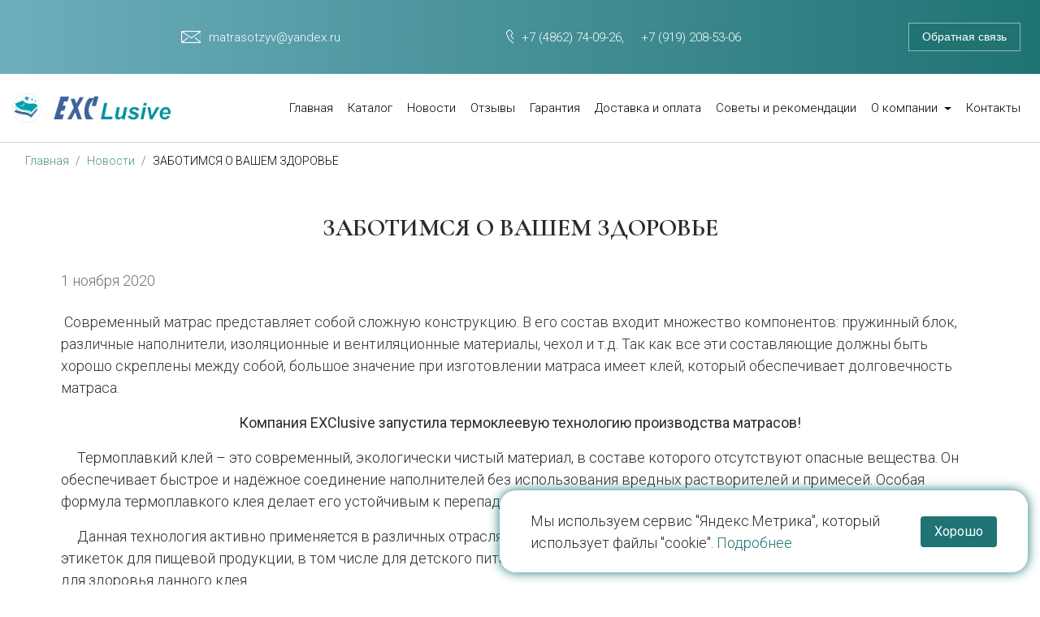

--- FILE ---
content_type: text/html; charset=UTF-8
request_url: https://matrasvorle.ru/news/Podushki_IQ_Sleep
body_size: 15355
content:
<!DOCTYPE html>
<html dir="ltr" lang="ru-RU"> 
	<head> 
		<meta charset="utf-8">		
		<title>ЗАБОТИМСЯ О ВАШЕМ ЗДОРОВЬЕ</title>
		<meta name="viewport" content="width=device-width, initial-scale=1.0">
		<meta name="Description" content="">
		<meta name="Keywords" content="">	

		<link type="image/x-icon" href="/favicons/favicon.ico" rel="shortcut icon" />
		<link type="image/x-icon" href="/favicons/favicon.ico" rel="icon" />
		<link rel="apple-touch-icon-precomposed" sizes="192x192" href="/favicons/favicon-192x192.png">
		<link rel="icon" type="image/png" sizes="192x192" href="/favicons/favicon-192x192.png">
		<meta name="msapplication-config" content="/favicons/browserconfig.xml">
		<meta name="csrf_token" content="4a6e3b800dd7d0dc90082304be7f61f72183800dc88e5a476e271e9a9d665a226efaec094d7b3ad802520849385abaaa">

        <link rel="canonical" href="/news/Podushki_IQ_Sleep">

		<!-- Fonts -->	
		<link href="https://fonts.googleapis.com/css?family=Cormorant+Garamond:300,300i,400,400i,500,500i,600,600i,700,700i&subset=cyrillic" rel="stylesheet"> 
        <link href="https://fonts.googleapis.com/css?family=Roboto:300,400,400i,700,900" rel="stylesheet">

		<!-- Foundation -->
		<link href="/css/bootstrap.min.css"  rel="stylesheet" />
        <!-- <link href="/css/app.css" rel="stylesheet"  /> -->
		<!-- design -->
		<link href="/libs/magnify/anythingzoomer.css" rel="stylesheet"  />
		<link href="/css/swiper.css" rel="stylesheet"  />
	    <link href="/css/text.css" rel="stylesheet"  />
	    <link href="/css/main.css" rel="stylesheet"  />
	    <link href="/css/theme.css?v-2" rel="stylesheet"  />
		        <!-- bxSlider CSS file -->
    	<!-- <link href="/css/jquery.bxslider.css" rel="stylesheet" /> -->
<!-- <script src="/js/wow.min.js"></script> -->
<!--               <script>
              new WOW().init();
              </script> -->
    	
		<script src="https://use.fontawesome.com/456c14f4ae.js"></script>

		<!-- plugins -->				
		<link rel="stylesheet" type="text/css" href="/plugins/validation-engine/css/validationEngine.jquery.css" />
		<link rel="stylesheet" type="text/css" href="/plugins/fancybox/source/jquery.fancybox.css?v=2.1.4" media="screen" />
		<link rel="stylesheet" type="text/css" href="/plugins/fancybox/source/helpers/jquery.fancybox-buttons.css?v=1.0.5" />	 	
		
		<!-- jQuery (necessary for Bootstrap's JavaScript plugins) -->
		<script src="/js/vendor/jquery.min.js"></script>
		<!-- <script type="text/javascript" src="/js/cookie.js"></script> -->


		<!-- range slider -->
		<link href="/js/ion.rangeSlider-2.1.7/css/ion.rangeSlider.css" type="text/css" rel="stylesheet">
		<link href="/js/ion.rangeSlider-2.1.7/css/ion.rangeSlider.skinNice.css" type="text/css" rel="stylesheet">
		<script type="text/javascript" src="/js/ion.rangeSlider-2.1.7/js/ion-rangeSlider/ion.rangeSlider.min.js"></script>
		<!-- <script type="text/javascript" src="/js/products/filters.js"></script> -->
		<script type="text/javascript" src="/js/products/product-review-form.js"></script>

		<link rel="stylesheet" type="text/css" href="/css/animate.css" />
		<script src="/js/viewportchecker.js"></script>

		<script type="text/javascript">
			$(function() {
				$('.ajax-form').append('<input type="hidden" name="csrf_token" value="' + $('meta[name=csrf_token]').attr('content') + '">');
			});
		</script>

		<!-- filters -->
		<!-- <link href="/css/filters.css" rel="stylesheet" type="text/css"> -->
		
		<!-- Include all compiled plugins (below), or include individual files as needed -->
		<script src="/plugins/validation-engine/js/jquery.validationEngine-ru.js"></script> 
		<script src="/plugins/validation-engine/js/jquery.validationEngine.js"></script>
        <script src="/js/jquery.maskedinput.min.js"></script>
		
		<script src="/plugins/fancybox/lib/jquery.mousewheel-3.0.6.pack.js"></script>
		<script src="/plugins/fancybox/source/jquery.fancybox.js?v=2.1.4"></script>
		<script src="/plugins/fancybox/source/helpers/jquery.fancybox-buttons.js?v=1.0.5"></script>


		<script type="text/javascript" src="/js/products/modifications.js"></script>
		<script type="text/javascript" src="/js/carts/Cart.js"></script>

		<script src="https://ajax.googleapis.com/ajax/libs/jqueryui/1.8.5/jquery-ui.min.js"></script>
		<!-- <script src="/js/jquery-ui.min.js"></script> -->
		<!-- Touch Event Support for jQuery UI -->
		<script src="/js/jquery.ui.touch-punch.min.js"></script>
		<script src="/js/ma5slider.min.js"></script>
		<link href="/css/ma5slider.css" rel="stylesheet" type="text/css">
		<script src="https://api-maps.yandex.ru/2.1/?lang=ru_RU" type="text/javascript"></script>
		<script>
		        $(window).on('load', function () {
		            $('.ma5slider').ma5slider();
		        });
		</script>
		<script>
		$(function() {
			$('.fancybox').fancybox(); 
			// конструкция для активации fancybox <a class="fancybox-buttons" data-fancybox-group="button" href="" data-title=""><img src="" alt="" /></a>
			$('.fancybox-buttons').fancybox({
				openEffect  : 'none',
				closeEffect : 'none',

				prevEffect : 'none',
				nextEffect : 'none',

				closeBtn  : false,

				helpers : {
					title : {
						type : 'inside'
					},
					buttons	: {}
				},

				afterLoad : function() {
					this.title = this.title;
				}
				
			});
			
			$('.maskedinput-phone').mask("+7 (999) 999-99-99");
			var url = window.location.pathname;
			$('.navbar-nav a[href="'+url+'"]').parent().addClass('active');
		});
		//$(function(){$.fn.scrollToTop=function(){$(this).hide().removeAttr("href");if($(window).scrollTop()!="0"){$(this).fadeIn("slow")}var scrollDiv=$(this);$(window).scroll(function(){if($(window).scrollTop()=="0"){$(scrollDiv).fadeOut("slow")}else{$(scrollDiv).fadeIn("slow")}});$(this).click(function(){$("html, body").animate({scrollTop:0},"slow")})}});

		</script>
		<!--[if lt IE 9]> 
		   <script src="http://html5shiv.googlecode.com/svn/trunk/html5.js"></script> 
		<![endif]-->
		<!--[if gte IE 9]>
			<style type="text/css">
				#header, .nav, .name-box {
					filter: none;
				}
			</style>
		<![endif]-->
		<!-- HTML5 shim and Respond.js IE8 support of HTML5 elements and media queries -->
		<!--[if lt IE 9]>
		<script src="http://getbootstrap.com/docs-assets/js/respond.min.js"></script>
		<![endif]-->

		<script type="text/javascript" src="https://thdoan.github.io/magnify/js/jquery.magnify.js"></script>
		<link rel="stylesheet" type="text/css" href="https://thdoan.github.io/magnify/css/magnify.css" />
	</head>
	<body>	
	
	
        <!-- Modal -->
  <div class="modal fade" id="callBack" tabindex="-1" role="dialog" aria-labelledby="exampleModalLabel" aria-hidden="true">
    <div class="modal-dialog" role="document">
      <div class="modal-content  bg_white p-2">
      	<div class="dtborder_2 bg_white">
	        <div class="p_rel ">
	          <h4 class="modal-title text-center cormorant text-uppercase font-weight-bold mt-3">Остались вопросы?</h4>
	          <h3 class="green text-center cormorant" style="font-size: 36px;font-weight: 400;"><i>Заполните форму обратной связи</i></h3>
	          <h4 class="text-center cormorant"><i>И наш менеджер свяжется с Вами<br> в ближайшее время</i></h4>
	          <button type="button" class="close" data-dismiss="modal" aria-label="Close">
	            <span aria-hidden="true">&times;</span>
	          </button>
	        </div>

	        <div class="modal-body">
	            <form class="ajax ajax-form" action="#" name="jq-feedback-form">
	              <input type="hidden" name="action" value="callback">
		            <div class="row">
		                <div class="col-12 mb-3">
		                  <input  type="text" class="form-control" name="name" placeholder="ФИО" required>
		                </div>
    	                <div class="col-12 mb-3">
		                  	<input type="text" class="form-control maskedinput-phone" name="phone" placeholder="Телефон" required>
		                </div>
		                <div class="col-12 mb-3">
		                  <input type="email" class="form-control" name="email" placeholder="E-mail">
		                </div>
		                <div class="col-12 mb-3">
		                  <textarea class="form-control" name="body" placeholder="Текст сообщения" rows="3" required></textarea>
		                </div>
    	                <div class="col-lg-12 text-center mb-3">
                            <div class="form-check mb-3">
                                <input style="margin-left: 0" class="form-check-input" type="checkbox" id="callback1Checked" required>
                                <label class="form-check-label opacity-5" for="callback1Checked">
                                    Отправляя заявку, вы соглашаетесь с условиями <a href="/page/politics">политики конфиденциальности</a>
                                </label>
                            </div>
		                </div>
    	                <div class="col-lg-12 text-center">
		                	<input type="hidden" name="check" value="">
		                  	<button type="submit" class="btn btn_green white br_rad_0">Отправить</button>
		                </div>
		            </div>
	            </form>
	          </div>
      	</div>

      </div>
    </div>
  </div> 
      <!-- Заказ товара -->
  <div class="modal fade" id="order" tabindex="-1" role="dialog" aria-labelledby="exampleModalLabel" aria-hidden="true">
    <div class="modal-dialog" role="document">
      <div class="modal-content  bg_white p-2">
      	<div class="dtborder_2 bg_white">
	        <div class="p_rel ">
	          <h4 class="modal-title text-center cormorant text-uppercase font-weight-bold mt-3">Форма заказа</h4>
	          <button type="button" class="close" data-dismiss="modal" aria-label="Close">
	            <span aria-hidden="true">&times;</span>
	          </button>
	        </div>

	        <div class="modal-body">
	            <form id="form-order" class="ajax ajax-form" action="#" name="order-form">
	              <input type="hidden" name="action" value="callback">
		            <div class="row">
		                <div class="col-12 mb-3">
		                  <input  type="text" class="form-control" name="user-name" placeholder="ФИО" required>
		                </div>
    	                <div class="col-12 mb-3">
		                  	<input type="text" class="form-control maskedinput-phone" name="user-phone" placeholder="Телефон" required>
		                </div>
		                <div class="col-12 mb-3">
		                  <input type="email" class="form-control" name="user-email" placeholder="E-mail">
		                </div>
		                <div class="col-12 mb-3">
		                  <textarea class="form-control" name="message" placeholder="Текст сообщения" rows="3" required></textarea>
		                </div>
    	                <div class="col-lg-12 text-center mb-3">
                            <div class="form-check mb-3">
                                <input style="margin-left: 0" class="form-check-input" type="checkbox" value="" id="callback5Checked" required>
                                <label class="form-check-label opacity-5" for="callback5Checked">
                                    Отправляя заявку, вы соглашаетесь с условиями <a href="/politics">политики конфиденциальности</a>
                                </label>
                            </div>
		                </div>


    	                <div class="col-lg-12 text-center">
		                	<input type="hidden" name="check" value="">
		                  	<button type="submit" class="btn btn_green white br_rad_0">Заказать</button>
		                </div>

						<input type="hidden" name="orderInfo" value="">
						<input type="hidden" name="productId" value="">
						<input type="hidden" name="productCount" value="">

		            </div>
	            </form>
	          </div>
      	</div>

      </div>
    </div>
  </div> 




<!-- Модальное окно регистрации пользователя -->
<div class="modal fade" id="registerModal" tabindex="-1" role="dialog" aria-labelledby="exampleModalLabel" aria-hidden="true">
    <div class="modal-dialog" role="document">
        <div class="modal-content">
            <div class="modal-header">
                <h5 class="modal-title" id="exampleModalLabel">Регистрация</h5>
                <button type="button" class="close" data-dismiss="modal" aria-label="Close">
                    <span aria-hidden="true">&times;</span>
                </button>
            </div>
            <div class="modal-body">
                <form action="#" name="jq-register-form">
                    <div class="form-group">
                        <label for="user-email">
                            Ваш email:
                        </label>
                        <input type="email" name="email" id="email" class="form-control" required>
                        <small class="form-text text-muted">Email адрес будет использоваться для входа</small>
                    </div>
                    <div class="form-group">
                        <label for="user-password">
                            Ваш пароль:
                        </label>
                        <input type="password" name="password" id="user-password-register" class="form-control" required>
                        <small class="form-text text-muted">Пароль должен быть не менее трех символов</small>
                    </div>
                    <div class="form-group">
                        <label for="user-name">
                            Ваше ФИО:
                        </label>
                        <input type="text" name="name" id="user-name" class="form-control" required>
                    </div>
                    <div class="form-group">
                        <label for="user-phone">
                            Телефон:
                        </label>
                        <input type="tel" name="phone" id="user-phone" class="form-control maskedinput-phone" required>
                    </div>
                    <div class="form-group">
                        <label>
                            <input type="checkbox" name="privacy"> Я согласен с условиями <a href="/privacy">политики конфиденциальности</a>
                        </label>
                    </div>
                </form>
            </div>
            <div class="modal-footer">
                <button type="button" class="jq-register-button btn btn-primary">
                    Зарегистрироваться
                </button>
            </div>
        </div>
    </div>
</div>

<div class="modal fade" id="loginModal" tabindex="-1" role="dialog" aria-labelledby="exampleModalLabel" aria-hidden="true">
    <div class="modal-dialog" role="document">
        <div class="modal-content">
            <div class="modal-header">
                <h5 class="modal-title" id="exampleModalLabel">Вход</h5>
                <button type="button" class="close" data-dismiss="modal" aria-label="Close">
                    <span aria-hidden="true">&times;</span>
                </button>
            </div>
            <div class="modal-body">
                <form action="#" name="jq-login-form">
                    <div class="form-group">
                        <label for="user-email">
                            Ваш email:
                        </label>
                        <input type="email" name="email" id="user-email" class="form-control" required>
                    </div>
                    <div class="form-group">
                        <label for="user-password">
                            Ваш пароль:
                        </label>
                        <input type="password" name="password" id="user-password" class="form-control" required>
                        <small class="form-text text-muted">Пароль должен быть не менее трех символов</small>
                    </div>
                </form>
            </div>
            <div class="modal-footer">
                <button type="button" class="jq-login-button btn btn-primary">
                    Войти
                </button>
            </div>
        </div>
    </div>
</div>	<header>
	<div class="t-bg pt-2 pb-2 hidden-md-down">
		
		
    	<div class="container container-max t-line ">
        	<div class="row">
                <div class="col-lg-12">
                   <ul class="nav justify-content-between align-items-center">
                        <li class="nav-item d-flex ">
          <!--               	  <div class="btn-group align-item-center" role="group">
							    <button id="btnGroupDrop1" type="button" class=" dropdown-toggle btn_dropdown" data-toggle="dropdown" aria-haspopup="true" aria-expanded="false">
							      Ваш город
							    </button>
							    <div class="dropdown-menu" aria-labelledby="btnGroupDrop1">
							      <a class="dropdown-item" href="#">Орел</a>
							      <a class="dropdown-item" href="#">Мценск</a>
							    </div>
							  </div> -->
                           <!-- <span class="nav-link"><i class="fa fa-map-marker blue mr-1" aria-hidden="true"></i>г. Орёл, ул. Авиационная, д. 14 B, пом. 1</span>-->
                        </li>
                        <li class="nav-item icon_letter d-flex align-items-center">
							<a href="mailto:matrasotzyv@yandex.ru" class="white white-test">matrasotzyv@yandex.ru</a>
                        </li>
                        <li class="nav-item icon_phone d-flex align-items-center" >
                             <!-- <div class="">  -->
		                        <a href="tel:+74862740926" class="white mr-3">+7 (4862) 74-09-26,</a> 
		                        <a href="tel:+79192085306" class="white"> +7 (919) 208-53-06</a>
		                    <!-- </div> -->
                        </li>
                        <li class="nav-item">
                          <button type="button" class="btn btn-outline-secondary" data-toggle="modal" data-target="#callBack">
                Обратная связь
              </button>
                        </li>
                    </ul>
                </div>
            </div>
        </div>
    </div>

      <div class="container container-max">
        <nav class="navbar navbar-toggleable-md navbar-light p-0">
          <button class="navbar-toggler navbar-toggler-right" type="button" data-toggle="collapse" data-target="#navbarSupportedContent" aria-controls="navbarSupportedContent" aria-expanded="false" aria-label="Toggle navigation">
            <span class="navbar-toggler-icon"></span>
          </button>
          <a class="navbar-brand mr-lg-4 pt-4 pb-4" href="/">
            <img src="/images/logo.png" class="img-fluid logo_img">
          </a>
 
          <div class="collapse navbar-collapse" id="navbarSupportedContent">
            <ul class="navbar-nav ml-auto t-menu">
              <li class="nav-item mr-lg-2 pt-lg-4 pb-lg-4 pl-2 pr-2 text-center">
                <a class="nav-link" href="/">Главная</a>
              </li>
              <li class="nav-item mr-lg-2 pt-lg-4 pb-lg-4 pl-2 pr-2 text-center">
                <a class="nav-link" href="/catalog">Каталог</a>
              </li>
              <li class="nav-item  mr-lg-2 pt-lg-4 pb-lg-4 pl-2 pr-2 text-center">
                <a class="nav-link" href="/news">Новости</a>
              </li>
              <li class="nav-item  mr-lg-2 pt-lg-4 pb-lg-4 pl-2 pr-2 text-center">
                <a class="nav-link" href="/reviews">Отзывы</a>
              </li>
              <li class="nav-item  mr-lg-2 pt-lg-4 pb-lg-4 pl-2 pr-2 text-center">
                <a class="nav-link" href="/garantia.php">Гарантия</a>
              </li>
              <li class="nav-item  mr-lg-2 pt-lg-4 pb-lg-4 pl-2 pr-2 text-center">
                <a class="nav-link" href="/dostavka-i-oplata">Доставка и оплата</a>
              </li>
               <li class="nav-item  mr-lg-2 pt-lg-4 pb-lg-4 pl-2 pr-2 text-center">
                <a class="nav-link" href="/stories">Советы и рекомендации</a>
              </li>
        <!--       <li class="nav-item  mr-lg-2 pt-lg-4 pb-lg-4 pl-2 pr-2 text-center">
                <a class="nav-link" href="/about">О компании</a>
              </li> -->
              	<li class="dropdown nav-item  mr-lg-2 pt-lg-4 pb-lg-4 pl-2 pr-2 text-center">
				  <a class="dropdown-toggle nav-link" href="#" role="button" id="dropdownMenuLink" data-toggle="dropdown" aria-haspopup="true" aria-expanded="false">
				    О компании
				  </a>
				  <div class="dropdown-menu" aria-labelledby="dropdownMenuLink">
				    <a class="dropdown-item" href="/about">O нас</a>
				    <a class="dropdown-item" href="/certificates">Сертификаты</a>
				  </div>
				</li>
              <li class="nav-item pt-lg-4 pb-lg-4 text-center">
                <a class="nav-link" href="/contacts">Контакты</a>
              </li>
            </ul>
          </div>
        </nav>
      </div>
	</header>
		
		
	<!--	
		
		
	<div class="t970 t970_santa "><input class="t970__widget-input" type="checkbox" id="ny-widget-checkbox"><label for="ny-widget-checkbox" class="t970__widget" style=" margin-bottom: 0px;"></label>
			
		
		
			<div class="t970__message-wrapper">
			<div class="t970__message-arrow_before" style="background-color: #FF3101; box-shadow: 0px 0px 20px 0px rgba(0, 0, 0, 0.15);"></div>
			<div class="t970__message-arrow_after" style="background-color: #FF3101;"></div>
			<div class="t970__message" style="background-color: #FF3101; border-radius: 5px; box-shadow: 0px 0px 20px 0px rgba(0, 0, 0, 0.15);">
				<p class="t970__message-txt t-text t-text_sm" field="text">Желаем Вам, крепких снов и красивых историй в сновидениях! Пусть год Дракона будет легким и теплым! А близкие - здоровы и счастливы!</p>
				<button type="button" class="t970__btn-close" aria-label="Закрыть уведомление"><svg role="presentation" width="17" height="17" viewBox="0 0 17 17" fill="none" xmlns="http://www.w3.org/2000/svg"><path d="M16 1L1 16" stroke="#fff" stroke-linecap="round" stroke-linejoin="round"></path><path d="M16 16L1 1" stroke="#fff" stroke-linecap="round" stroke-linejoin="round"></path></svg></button>
			</div>
			</div>
		</div>
		
		
		
		<div class="t969"></div>
				
				-->
		
	
		<div class="br_gray"></div>
		<div class="">
			<div class="container container-max">
				<nav class="breadcrumb">
  <a href="/"  class="breadcrumb-item">Главная</a>
          <a class="breadcrumb-item"  href="/news">Новости</a>
          <a class="breadcrumb-item"  href="/news/Podushki_IQ_Sleep">ЗАБОТИМСЯ О ВАШЕМ ЗДОРОВЬЕ</a>
    </nav>			</div>
		</div>

		<!-- Исключение для внутренних топпера -->
				<h2 class="text-center cormorant text-uppercase font-weight-bold m-0 name_page " >ЗАБОТИМСЯ О ВАШЕМ ЗДОРОВЬЕ</h2>
		<!-- <div class="warning">Товары недоступны к заказу. По всем вопросам обращайтесь по тел. <a href="tel:+74862740926">+7(4862) 74-09-26</a> и <a href="tel:+79192085306">+7 (919) 208-53-06</a></div>-->
		<!-- <div class="container container-min "> -->
							
		
		<!--
		
		<div class="t557__snow-layer" style="opacity: 1;height: 100%; width: 100%;"></div>
		
		
		<style>.t971__snowfall { position: absolute; top: 0; width: 100%;height: 1094px;backface-visibility: hidden;pointer-events: none;z-index: 50000; display: block; overflow: hidden; pointer-events: none; } .t971__snowflake { position: absolute; left: 0; top: 0; display: none;} .t971__snowflake:nth-child(1) {max-width: 40px;max-height: 40px;display: block;opacity: 0.80;-moz-animation: snow-1 16s -20s linear infinite;-webkit-animation: snow-1 16s -20s linear infinite;animation: snow-1 16s -20s linear infinite;}@keyframes snow-1 {0% {transform: translate(1441px, -10px)}80% {opacity: 0.80;}100% {opacity: 0;transform: translate(1553px, 1094px)}}.t971__snowflake:nth-child(2) {max-width: 40px;max-height: 40px;display: block;opacity: 0.55;-moz-animation: snow-2 10s -13s linear infinite;-webkit-animation: snow-2 10s -13s linear infinite;animation: snow-2 10s -13s linear infinite;}@keyframes snow-2 {0% {transform: translate(0px, -10px)}80% {opacity: 0.55;}100% {opacity: 0;transform: translate(94px, 1094px)}}.t971__snowflake:nth-child(3) {max-width: 40px;max-height: 40px;display: block;opacity: 0.61;-moz-animation: snow-3 15s -10s linear infinite;-webkit-animation: snow-3 15s -10s linear infinite;animation: snow-3 15s -10s linear infinite;}@keyframes snow-3 {0% {transform: translate(1123px, -10px)}80% {opacity: 0.61;}100% {opacity: 0;transform: translate(973px, 1094px)}}.t971__snowflake:nth-child(4) {max-width: 40px;max-height: 40px;display: block;opacity: 0.81;-moz-animation: snow-4 12s -12s linear infinite;-webkit-animation: snow-4 12s -12s linear infinite;animation: snow-4 12s -12s linear infinite;}@keyframes snow-4 {0% {transform: translate(75px, -10px)}80% {opacity: 0.81;}100% {opacity: 0;transform: translate(243px, 1094px)}}.t971__snowflake:nth-child(5) {max-width: 40px;max-height: 40px;display: block;opacity: 0.84;-moz-animation: snow-5 14s -9s linear infinite;-webkit-animation: snow-5 14s -9s linear infinite;animation: snow-5 14s -9s linear infinite;}@keyframes snow-5 {0% {transform: translate(1441px, -10px)}80% {opacity: 0.84;}100% {opacity: 0;transform: translate(1441px, 1094px)}}.t971__snowflake:nth-child(6) {max-width: 40px;max-height: 40px;display: block;opacity: 0.59;-moz-animation: snow-6 18s -27s linear infinite;-webkit-animation: snow-6 18s -27s linear infinite;animation: snow-6 18s -27s linear infinite;}@keyframes snow-6 {0% {transform: translate(337px, -10px)}80% {opacity: 0.59;}100% {opacity: 0;transform: translate(206px, 1094px)}}.t971__snowflake:nth-child(7) {max-width: 40px;max-height: 40px;display: block;opacity: 0.27;-moz-animation: snow-7 17s -22s linear infinite;-webkit-animation: snow-7 17s -22s linear infinite;animation: snow-7 17s -22s linear infinite;}@keyframes snow-7 {0% {transform: translate(768px, -10px)}80% {opacity: 0.27;}100% {opacity: 0;transform: translate(693px, 1094px)}}.t971__snowflake:nth-child(8) {max-width: 40px;max-height: 40px;display: block;opacity: 0.24;-moz-animation: snow-8 11s -14s linear infinite;-webkit-animation: snow-8 11s -14s linear infinite;animation: snow-8 11s -14s linear infinite;}@keyframes snow-8 {0% {transform: translate(19px, -10px)}80% {opacity: 0.24;}100% {opacity: 0;transform: translate(150px, 1094px)}}.t971__snowflake:nth-child(9) {max-width: 40px;max-height: 40px;display: block;opacity: 0.95;-moz-animation: snow-9 10s -30s linear infinite;-webkit-animation: snow-9 10s -30s linear infinite;animation: snow-9 10s -30s linear infinite;}@keyframes snow-9 {0% {transform: translate(1179px, -10px)}80% {opacity: 0.95;}100% {opacity: 0;transform: translate(1198px, 1094px)}}.t971__snowflake:nth-child(10) {max-width: 40px;max-height: 40px;display: block;opacity: 0.64;-moz-animation: snow-10 11s -29s linear infinite;-webkit-animation: snow-10 11s -29s linear infinite;animation: snow-10 11s -29s linear infinite;}@keyframes snow-10 {0% {transform: translate(1367px, -10px)}80% {opacity: 0.64;}100% {opacity: 0;transform: translate(1442px, 1094px)}}.t971__snowflake:nth-child(11) {max-width: 40px;max-height: 40px;display: block;opacity: 0.25;-moz-animation: snow-11 11s -1s linear infinite;-webkit-animation: snow-11 11s -1s linear infinite;animation: snow-11 11s -1s linear infinite;}@keyframes snow-11 {0% {transform: translate(1479px, -10px)}80% {opacity: 0.25;}100% {opacity: 0;transform: translate(1442px, 1094px)}}.t971__snowflake:nth-child(12) {max-width: 40px;max-height: 40px;display: block;opacity: 0.57;-moz-animation: snow-12 13s -23s linear infinite;-webkit-animation: snow-12 13s -23s linear infinite;animation: snow-12 13s -23s linear infinite;}@keyframes snow-12 {0% {transform: translate(1254px, -10px)}80% {opacity: 0.57;}100% {opacity: 0;transform: translate(1104px, 1094px)}}.t971__snowflake:nth-child(13) {max-width: 40px;max-height: 40px;display: block;opacity: 0.44;-moz-animation: snow-13 13s -22s linear infinite;-webkit-animation: snow-13 13s -22s linear infinite;animation: snow-13 13s -22s linear infinite;}@keyframes snow-13 {0% {transform: translate(618px, -10px)}80% {opacity: 0.44;}100% {opacity: 0;transform: translate(506px, 1094px)}}.t971__snowflake:nth-child(14) {max-width: 40px;max-height: 40px;display: block;opacity: 0.91;-moz-animation: snow-14 16s -30s linear infinite;-webkit-animation: snow-14 16s -30s linear infinite;animation: snow-14 16s -30s linear infinite;}@keyframes snow-14 {0% {transform: translate(225px, -10px)}80% {opacity: 0.91;}100% {opacity: 0;transform: translate(225px, 1094px)}}.t971__snowflake:nth-child(15) {max-width: 40px;max-height: 40px;display: block;opacity: 0.18;-moz-animation: snow-15 17s -6s linear infinite;-webkit-animation: snow-15 17s -6s linear infinite;animation: snow-15 17s -6s linear infinite;}@keyframes snow-15 {0% {transform: translate(1797px, -10px)}80% {opacity: 0.18;}100% {opacity: 0;transform: translate(1816px, 1094px)}}.t971__snowflake:nth-child(16) {max-width: 40px;max-height: 40px;display: block;opacity: 0.01;-moz-animation: snow-16 10s -20s linear infinite;-webkit-animation: snow-16 10s -20s linear infinite;animation: snow-16 10s -20s linear infinite;}@keyframes snow-16 {0% {transform: translate(75px, -10px)}80% {opacity: 0.01;}100% {opacity: 0;transform: translate(19px, 1094px)}}.t971__snowflake:nth-child(17) {max-width: 40px;max-height: 40px;display: block;opacity: 0.03;-moz-animation: snow-17 17s -10s linear infinite;-webkit-animation: snow-17 17s -10s linear infinite;animation: snow-17 17s -10s linear infinite;}@keyframes snow-17 {0% {transform: translate(1367px, -10px)}80% {opacity: 0.03;}100% {opacity: 0;transform: translate(1273px, 1094px)}}.t971__snowflake:nth-child(18) {max-width: 40px;max-height: 40px;display: block;opacity: 0.81;-moz-animation: snow-18 19s -25s linear infinite;-webkit-animation: snow-18 19s -25s linear infinite;animation: snow-18 19s -25s linear infinite;}@keyframes snow-18 {0% {transform: translate(842px, -10px)}80% {opacity: 0.81;}100% {opacity: 0;transform: translate(1029px, 1094px)}}.t971__snowflake:nth-child(19) {max-width: 40px;max-height: 40px;display: block;opacity: 0.66;-moz-animation: snow-19 12s -7s linear infinite;-webkit-animation: snow-19 12s -7s linear infinite;animation: snow-19 12s -7s linear infinite;}@keyframes snow-19 {0% {transform: translate(636px, -10px)}80% {opacity: 0.66;}100% {opacity: 0;transform: translate(580px, 1094px)}}.t971__snowflake:nth-child(20) {max-width: 40px;max-height: 40px;display: block;opacity: 0.74;-moz-animation: snow-20 10s -16s linear infinite;-webkit-animation: snow-20 10s -16s linear infinite;animation: snow-20 10s -16s linear infinite;}@keyframes snow-20 {0% {transform: translate(1161px, -10px)}80% {opacity: 0.74;}100% {opacity: 0;transform: translate(1217px, 1094px)}}.t971__snowflake:nth-child(21) {max-width: 40px;max-height: 40px;display: block;opacity: 0.14;-moz-animation: snow-21 10s -23s linear infinite;-webkit-animation: snow-21 10s -23s linear infinite;animation: snow-21 10s -23s linear infinite;}@keyframes snow-21 {0% {transform: translate(899px, -10px)}80% {opacity: 0.14;}100% {opacity: 0;transform: translate(974px, 1094px)}}.t971__snowflake:nth-child(22) {max-width: 40px;max-height: 40px;display: block;opacity: 0.83;-moz-animation: snow-22 12s -11s linear infinite;-webkit-animation: snow-22 12s -11s linear infinite;animation: snow-22 12s -11s linear infinite;}@keyframes snow-22 {0% {transform: translate(880px, -10px)}80% {opacity: 0.83;}100% {opacity: 0;transform: translate(861px, 1094px)}}.t971__snowflake:nth-child(23) {max-width: 40px;max-height: 40px;display: block;opacity: 0.18;-moz-animation: snow-23 19s -29s linear infinite;-webkit-animation: snow-23 19s -29s linear infinite;animation: snow-23 19s -29s linear infinite;}@keyframes snow-23 {0% {transform: translate(842px, -10px)}80% {opacity: 0.18;}100% {opacity: 0;transform: translate(692px, 1094px)}}.t971__snowflake:nth-child(24) {max-width: 40px;max-height: 40px;display: block;opacity: 0.05;-moz-animation: snow-24 19s -21s linear infinite;-webkit-animation: snow-24 19s -21s linear infinite;animation: snow-24 19s -21s linear infinite;}@keyframes snow-24 {0% {transform: translate(1329px, -10px)}80% {opacity: 0.05;}100% {opacity: 0;transform: translate(1516px, 1094px)}}.t971__snowflake:nth-child(25) {max-width: 40px;max-height: 40px;display: block;opacity: 0.89;-moz-animation: snow-25 19s -4s linear infinite;-webkit-animation: snow-25 19s -4s linear infinite;animation: snow-25 19s -4s linear infinite;}@keyframes snow-25 {0% {transform: translate(711px, -10px)}80% {opacity: 0.89;}100% {opacity: 0;transform: translate(692px, 1094px)}}.t971__snowflake:nth-child(26) {max-width: 40px;max-height: 40px;display: block;opacity: 0.91;-moz-animation: snow-26 15s -13s linear infinite;-webkit-animation: snow-26 15s -13s linear infinite;animation: snow-26 15s -13s linear infinite;}@keyframes snow-26 {0% {transform: translate(1367px, -10px)}80% {opacity: 0.91;}100% {opacity: 0;transform: translate(1461px, 1094px)}}.t971__snowflake:nth-child(27) {max-width: 40px;max-height: 40px;display: block;opacity: 0.60;
			-moz-animation: snow-27 11s -22s linear infinite;
		-webkit-animation: snow-27 11s -22s linear infinite;animation: snow-27 11s -22s linear infinite;}@keyframes snow-27 {0% {transform: translate(655px, -10px)}80% {opacity: 0.60;}100% {opacity: 0;transform: translate(599px, 1094px)}}.t971__snowflake:nth-child(28) {max-width: 40px;max-height: 40px;display: block;opacity: 0.23;-moz-animation: snow-28 17s -18s linear infinite;-webkit-animation: snow-28 17s -18s linear infinite;animation: snow-28 17s -18s linear infinite;}@keyframes snow-28 {0% {transform: translate(112px, -10px)}80% {opacity: 0.23;}100% {opacity: 0;transform: translate(-38px, 1094px)}}.t971__snowflake:nth-child(29) {max-width: 40px;max-height: 40px;display: block;opacity: 0.82;-moz-animation: snow-29 15s -28s linear infinite;-webkit-animation: snow-29 15s -28s linear infinite;animation: snow-29 15s -28s linear infinite;}@keyframes snow-29 {0% {transform: translate(1348px, -10px)}80% {opacity: 0.82;}100% {opacity: 0;transform: translate(1442px, 1094px)}}.t971__snowflake:nth-child(30) {max-width: 40px;max-height: 40px;display: block;opacity: 0.26;-moz-animation: snow-30 20s -24s linear infinite;-webkit-animation: snow-30 20s -24s linear infinite;animation: snow-30 20s -24s linear infinite;}@keyframes snow-30 {0% {transform: translate(1179px, -10px)}80% {opacity: 0.26;}100% {opacity: 0;transform: translate(1291px, 1094px)}}.t971__snowflake:nth-child(31) {max-width: 40px;max-height: 40px;display: block;opacity: 0.87;-moz-animation: snow-31 17s -15s linear infinite;-webkit-animation: snow-31 17s -15s linear infinite;animation: snow-31 17s -15s linear infinite;}@keyframes snow-31 {0% {transform: translate(243px, -10px)}80% {opacity: 0.87;}100% {opacity: 0;transform: translate(355px, 1094px)}}.t971__snowflake:nth-child(32) {max-width: 40px;max-height: 40px;display: block;opacity: 0.17;-moz-animation: snow-32 14s -26s linear infinite;-webkit-animation: snow-32 14s -26s linear infinite;animation: snow-32 14s -26s linear infinite;}@keyframes snow-32 {0% {transform: translate(225px, -10px)}80% {opacity: 0.17;}100% {opacity: 0;transform: translate(300px, 1094px)}}.t971__snowflake:nth-child(33) {max-width: 40px;max-height: 40px;display: block;opacity: 0.50;-moz-animation: snow-33 14s -15s linear infinite;-webkit-animation: snow-33 14s -15s linear infinite;animation: snow-33 14s -15s linear infinite;}@keyframes snow-33 {0% {transform: translate(711px, -10px)}80% {opacity: 0.50;}100% {opacity: 0;transform: translate(861px, 1094px)}}.t971__snowflake:nth-child(34) {max-width: 40px;max-height: 40px;display: block;opacity: 0.32;-moz-animation: snow-34 15s -16s linear infinite;-webkit-animation: snow-34 15s -16s linear infinite;animation: snow-34 15s -16s linear infinite;}@keyframes snow-34 {0% {transform: translate(674px, -10px)}80% {opacity: 0.32;}100% {opacity: 0;transform: translate(618px, 1094px)}}.t971__snowflake:nth-child(35) {max-width: 40px;max-height: 40px;display: block;opacity: 0.18;-moz-animation: snow-35 14s -7s linear infinite;-webkit-animation: snow-35 14s -7s linear infinite;animation: snow-35 14s -7s linear infinite;}@keyframes snow-35 {0% {transform: translate(468px, -10px)}80% {opacity: 0.18;}100% {opacity: 0;transform: translate(356px, 1094px)}}.t971__snowflake:nth-child(36) {max-width: 40px;max-height: 40px;display: block;opacity: 0.19;-moz-animation: snow-36 16s -15s linear infinite;-webkit-animation: snow-36 16s -15s linear infinite;animation: snow-36 16s -15s linear infinite;}@keyframes snow-36 {0% {transform: translate(1273px, -10px)}80% {opacity: 0.19;}100% {opacity: 0;transform: translate(1161px, 1094px)}}.t971__snowflake:nth-child(37) {max-width: 40px;max-height: 40px;display: block;opacity: 0.28;-moz-animation: snow-37 13s -4s linear infinite;-webkit-animation: snow-37 13s -4s linear infinite;animation: snow-37 13s -4s linear infinite;}@keyframes snow-37 {0% {transform: translate(37px, -10px)}80% {opacity: 0.28;}100% {opacity: 0;transform: translate(187px, 1094px)}}.t971__snowflake:nth-child(38) {max-width: 40px;max-height: 40px;display: block;opacity: 0.08;-moz-animation: snow-38 16s -2s linear infinite;-webkit-animation: snow-38 16s -2s linear infinite;animation: snow-38 16s -2s linear infinite;}@keyframes snow-38 {0% {transform: translate(1254px, -10px)}80% {opacity: 0.08;}100% {opacity: 0;transform: translate(1404px, 1094px)}}.t971__snowflake:nth-child(39) {max-width: 40px;max-height: 40px;display: block;opacity: 0.18;-moz-animation: snow-39 13s -2s linear infinite;-webkit-animation: snow-39 13s -2s linear infinite;animation: snow-39 13s -2s linear infinite;}@keyframes snow-39 {0% {transform: translate(1048px, -10px)}80% {opacity: 0.18;}100% {opacity: 0;transform: translate(1011px, 1094px)}}.t971__snowflake:nth-child(40) {max-width: 40px;max-height: 40px;display: block;opacity: 0.02;-moz-animation: snow-40 11s -16s linear infinite;-webkit-animation: snow-40 11s -16s linear infinite;animation: snow-40 11s -16s linear infinite;}@keyframes snow-40 {0% {transform: translate(618px, -10px)}80% {opacity: 0.02;}100% {opacity: 0;transform: translate(637px, 1094px)}}.t971__snowflake:nth-child(41) {max-width: 40px;max-height: 40px;display: block;opacity: 0.25;-moz-animation: snow-41 20s -26s linear infinite;-webkit-animation: snow-41 20s -26s linear infinite;animation: snow-41 20s -26s linear infinite;}@keyframes snow-41 {0% {transform: translate(225px, -10px)}80% {opacity: 0.25;}100% {opacity: 0;transform: translate(375px, 1094px)}}.t971__snowflake:nth-child(42) {max-width: 40px;max-height: 40px;display: block;opacity: 0.89;-moz-animation: snow-42 13s -12s linear infinite;-webkit-animation: snow-42 13s -12s linear infinite;animation: snow-42 13s -12s linear infinite;}@keyframes snow-42 {0% {transform: translate(562px, -10px)}80% {opacity: 0.89;}100% {opacity: 0;transform: translate(712px, 1094px)}}.t971__snowflake:nth-child(43) {max-width: 40px;max-height: 40px;display: block;opacity: 0.73;-moz-animation: snow-43 11s -1s linear infinite;-webkit-animation: snow-43 11s -1s linear infinite;animation: snow-43 11s -1s linear infinite;}@keyframes snow-43 {0% {transform: translate(1479px, -10px)}80% {opacity: 0.73;}100% {opacity: 0;transform: translate(1516px, 1094px)}}.t971__snowflake:nth-child(44) {max-width: 40px;max-height: 40px;display: block;opacity: 0.90;-moz-animation: snow-44 10s -2s linear infinite;-webkit-animation: snow-44 10s -2s linear infinite;animation: snow-44 10s -2s linear infinite;}@keyframes snow-44 {0% {transform: translate(393px, -10px)}80% {opacity: 0.90;}100% {opacity: 0;transform: translate(262px, 1094px)}}.t971__snowflake:nth-child(45) {max-width: 40px;max-height: 40px;display: block;opacity: 0.87;-moz-animation: snow-45 10s -25s linear infinite;-webkit-animation: snow-45 10s -25s linear infinite;animation: snow-45 10s -25s linear infinite;}@keyframes snow-45 {0% {transform: translate(1591px, -10px)}80% {opacity: 0.87;}100% {opacity: 0;transform: translate(1516px, 1094px)}}.t971__snowflake:nth-child(46) {max-width: 40px;max-height: 40px;display: block;opacity: 0.72;-moz-animation: snow-46 19s -10s linear infinite;-webkit-animation: snow-46 19s -10s linear infinite;animation: snow-46 19s -10s linear infinite;}@keyframes snow-46 {0% {transform: translate(1741px, -10px)}80% {opacity: 0.72;}100% {opacity: 0;transform: translate(1741px, 1094px)}}.t971__snowflake:nth-child(47) {max-width: 40px;max-height: 40px;display: block;opacity: 0.03;-moz-animation: snow-47 16s -24s linear infinite;-webkit-animation: snow-47 16s -24s linear infinite;animation: snow-47 16s -24s linear infinite;}@keyframes snow-47 {0% {transform: translate(1179px, -10px)}80% {opacity: 0.03;}100% {opacity: 0;transform: translate(1179px, 1094px)}}.t971__snowflake:nth-child(48) {max-width: 40px;max-height: 40px;display: block;opacity: 0.30;-moz-animation: snow-48 14s -22s linear infinite;-webkit-animation: snow-48 14s -22s linear infinite;animation: snow-48 14s -22s linear infinite;}@keyframes snow-48 {0% {transform: translate(955px, -10px)}80% {opacity: 0.30;}100% {opacity: 0;transform: translate(974px, 1094px)}}.t971__snowflake:nth-child(49) {max-width: 40px;max-height: 40px;display: block;opacity: 0.65;-moz-animation: snow-49 10s -6s linear infinite;-webkit-animation: snow-49 10s -6s linear infinite;animation: snow-49 10s -6s linear infinite;}@keyframes snow-49 {0% {transform: translate(786px, -10px)}80% {opacity: 0.65;}100% {opacity: 0;transform: translate(861px, 1094px)}}.t971__snowflake:nth-child(50) {max-width: 40px;max-height: 40px;display: block;opacity: 0.48;-moz-animation: snow-50 11s -9s linear infinite;-webkit-animation: snow-50 11s -9s linear infinite;animation: snow-50 11s -9s linear infinite;}@keyframes snow-50 {0% {transform: translate(1479px, -10px)}80% {opacity: 0.48;}100% {opacity: 0;transform: translate(1610px, 1094px)}}</style>
	
	
	<div class="t971__snowfall" id="t971__snowfall"><span><div class="t971__snowflake"><svg width="15" height="15" viewBox="0 0 15 15" fill="none" xmlns="http://www.w3.org/2000/svg"><path opacity="0.5" d="M7.319 1V13.6453M13.637 7.3226H1M11.797 2.8585L2.858 11.804M11.797 11.804L2.858 2.8585" stroke="white" stroke-linecap="round" stroke-linejoin="round"></path></svg></div><div class="t971__snowflake"><svg width="31" height="31" viewBox="0 0 31 31" fill="none" xmlns="http://www.w3.org/2000/svg"><path opacity="0.5" d="M15.934 1V29.739M29.72 14.795H1M26.273 4.448L5.595 25.141M26.273 25.141L5.595 4.448M20.529 4.448H11.339M20.529 25.141H11.339M26.273 19.393V10.196M5.595 19.393V10.196" stroke="white" stroke-linecap="round" stroke-linejoin="round"></path></svg></div><div class="t971__snowflake"><svg width="31" height="31" viewBox="0 0 31 31" fill="none" xmlns="http://www.w3.org/2000/svg"><path opacity="0.5" d="M15.934 1V29.739M29.72 14.795H1M26.273 4.448L5.595 25.141M26.273 25.141L5.595 4.448M20.529 4.448H11.339M20.529 25.141H11.339M26.273 19.393V10.196M5.595 19.393V10.196" stroke="white" stroke-linecap="round" stroke-linejoin="round"></path></svg></div><div class="t971__snowflake"><svg width="27" height="27" viewBox="0 0 27 27" fill="none" xmlns="http://www.w3.org/2000/svg"><path opacity="0.5" d="M13.636 1V26.2906M26.273 13.6453H1M22.827 22.8419L4.446 4.4488M22.827 4.4488L4.446 22.8419L13.6365 13.6453L22.827 4.4488ZM6.744 6.7479H20.529V20.5428H6.744V6.7479Z" stroke="white" stroke-linecap="round" stroke-linejoin="round"></path></svg></div><div class="t971__snowflake"><svg width="15" height="15" viewBox="0 0 15 15" fill="none" xmlns="http://www.w3.org/2000/svg"><path opacity="0.5" d="M7.319 1V13.6453M13.637 7.3226H1M11.797 2.8585L2.858 11.804M11.797 11.804L2.858 2.8585" stroke="white" stroke-linecap="round" stroke-linejoin="round"></path></svg></div><div class="t971__snowflake"><svg width="31" height="31" viewBox="0 0 31 31" fill="none" xmlns="http://www.w3.org/2000/svg"><path opacity="0.5" d="M15.934 1V29.739M29.72 14.795H1M26.273 4.448L5.595 25.141M26.273 25.141L5.595 4.448M20.529 4.448H11.339M20.529 25.141H11.339M26.273 19.393V10.196M5.595 19.393V10.196" stroke="white" stroke-linecap="round" stroke-linejoin="round"></path></svg></div><div class="t971__snowflake"><svg width="31" height="31" viewBox="0 0 31 31" fill="none" xmlns="http://www.w3.org/2000/svg"><path opacity="0.5" d="M15.934 1V29.739M29.72 14.795H1M26.273 4.448L5.595 25.141M26.273 25.141L5.595 4.448M20.529 4.448H11.339M20.529 25.141H11.339M26.273 19.393V10.196M5.595 19.393V10.196" stroke="white" stroke-linecap="round" stroke-linejoin="round"></path></svg></div><div class="t971__snowflake"><svg width="31" height="31" viewBox="0 0 31 31" fill="none" xmlns="http://www.w3.org/2000/svg"><path opacity="0.5" d="M15.934 1V29.739M29.72 14.795H1M26.273 4.448L5.595 25.141M26.273 25.141L5.595 4.448M20.529 4.448H11.339M20.529 25.141H11.339M26.273 19.393V10.196M5.595 19.393V10.196" stroke="white" stroke-linecap="round" stroke-linejoin="round"></path></svg></div><div class="t971__snowflake"><svg width="27" height="27" viewBox="0 0 27 27" fill="none" xmlns="http://www.w3.org/2000/svg"><path opacity="0.5" d="M13.637 1V26.291M26.273 13.645H1M22.664 4.61299L4.612 22.678M22.664 22.678L4.612 4.61299M17.245 2.806L13.625 6.41899L10.024 2.806H17.245ZM10.024 24.484L13.625 21.774L17.245 24.484H10.024ZM24.467 17.258L20.857 13.655L24.467 10.033V17.258ZM2.804 10.033L6.414 13.655L2.804 17.258V10.033Z" stroke="white" stroke-linecap="round" stroke-linejoin="round"></path></svg></div><div class="t971__snowflake"><svg width="27" height="27" viewBox="0 0 27 27" fill="none" xmlns="http://www.w3.org/2000/svg"><path opacity="0.5" d="M13.636 1V26.2906M26.273 13.6453H1M22.827 22.8419L4.446 4.4488M22.827 4.4488L4.446 22.8419L13.6365 13.6453L22.827 4.4488ZM6.744 6.7479H20.529V20.5428H6.744V6.7479Z" stroke="white" stroke-linecap="round" stroke-linejoin="round"></path></svg></div><div class="t971__snowflake"><svg width="31" height="31" viewBox="0 0 31 31" fill="none" xmlns="http://www.w3.org/2000/svg"><path opacity="0.5" d="M15.934 1V29.739M29.72 14.795H1M26.273 4.448L5.595 25.141M26.273 25.141L5.595 4.448M20.529 4.448H11.339M20.529 25.141H11.339M26.273 19.393V10.196M5.595 19.393V10.196" stroke="white" stroke-linecap="round" stroke-linejoin="round"></path></svg></div><div class="t971__snowflake"><svg width="27" height="27" viewBox="0 0 27 27" fill="none" xmlns="http://www.w3.org/2000/svg"><path opacity="0.5" d="M13.636 1V26.2906M26.273 13.6453H1M22.827 22.8419L4.446 4.4488M22.827 4.4488L4.446 22.8419L13.6365 13.6453L22.827 4.4488ZM6.744 6.7479H20.529V20.5428H6.744V6.7479Z" stroke="white" stroke-linecap="round" stroke-linejoin="round"></path></svg></div><div class="t971__snowflake"><svg width="27" height="27" viewBox="0 0 27 27" fill="none" xmlns="http://www.w3.org/2000/svg"><path opacity="0.5" d="M13.637 1V26.291M26.273 13.645H1M22.664 4.61299L4.612 22.678M22.664 22.678L4.612 4.61299M17.245 2.806L13.625 6.41899L10.024 2.806H17.245ZM10.024 24.484L13.625 21.774L17.245 24.484H10.024ZM24.467 17.258L20.857 13.655L24.467 10.033V17.258ZM2.804 10.033L6.414 13.655L2.804 17.258V10.033Z" stroke="white" stroke-linecap="round" stroke-linejoin="round"></path></svg></div><div class="t971__snowflake"><svg width="27" height="27" viewBox="0 0 27 27" fill="none" xmlns="http://www.w3.org/2000/svg"><path opacity="0.5" d="M13.636 1V26.2906M26.273 13.6453H1M22.827 22.8419L4.446 4.4488M22.827 4.4488L4.446 22.8419L13.6365 13.6453L22.827 4.4488ZM6.744 6.7479H20.529V20.5428H6.744V6.7479Z" stroke="white" stroke-linecap="round" stroke-linejoin="round"></path></svg></div><div class="t971__snowflake"><svg width="15" height="15" viewBox="0 0 15 15" fill="none" xmlns="http://www.w3.org/2000/svg"><path opacity="0.5" d="M7.319 1V13.6453M13.637 7.3226H1M11.797 2.8585L2.858 11.804M11.797 11.804L2.858 2.8585" stroke="white" stroke-linecap="round" stroke-linejoin="round"></path></svg></div><div class="t971__snowflake"><svg width="15" height="15" viewBox="0 0 15 15" fill="none" xmlns="http://www.w3.org/2000/svg"><path opacity="0.5" d="M7.319 1V13.6453M13.637 7.3226H1M11.797 2.8585L2.858 11.804M11.797 11.804L2.858 2.8585" stroke="white" stroke-linecap="round" stroke-linejoin="round"></path></svg></div><div class="t971__snowflake"><svg width="31" height="31" viewBox="0 0 31 31" fill="none" xmlns="http://www.w3.org/2000/svg"><path opacity="0.5" d="M15.934 1V29.739M29.72 14.795H1M26.273 4.448L5.595 25.141M26.273 25.141L5.595 4.448M20.529 4.448H11.339M20.529 25.141H11.339M26.273 19.393V10.196M5.595 19.393V10.196" stroke="white" stroke-linecap="round" stroke-linejoin="round"></path></svg></div><div class="t971__snowflake"><svg width="27" height="27" viewBox="0 0 27 27" fill="none" xmlns="http://www.w3.org/2000/svg"><path opacity="0.5" d="M13.637 1V26.291M26.273 13.645H1M22.664 4.61299L4.612 22.678M22.664 22.678L4.612 4.61299M17.245 2.806L13.625 6.41899L10.024 2.806H17.245ZM10.024 24.484L13.625 21.774L17.245 24.484H10.024ZM24.467 17.258L20.857 13.655L24.467 10.033V17.258ZM2.804 10.033L6.414 13.655L2.804 17.258V10.033Z" stroke="white" stroke-linecap="round" stroke-linejoin="round"></path></svg></div><div class="t971__snowflake"><svg width="31" height="31" viewBox="0 0 31 31" fill="none" xmlns="http://www.w3.org/2000/svg"><path opacity="0.5" d="M15.934 1V29.739M29.72 14.795H1M26.273 4.448L5.595 25.141M26.273 25.141L5.595 4.448M20.529 4.448H11.339M20.529 25.141H11.339M26.273 19.393V10.196M5.595 19.393V10.196" stroke="white" stroke-linecap="round" stroke-linejoin="round"></path></svg></div><div class="t971__snowflake"><svg width="27" height="27" viewBox="0 0 27 27" fill="none" xmlns="http://www.w3.org/2000/svg"><path opacity="0.5" d="M13.637 1V26.291M26.273 13.645H1M22.664 4.61299L4.612 22.678M22.664 22.678L4.612 4.61299M17.245 2.806L13.625 6.41899L10.024 2.806H17.245ZM10.024 24.484L13.625 21.774L17.245 24.484H10.024ZM24.467 17.258L20.857 13.655L24.467 10.033V17.258ZM2.804 10.033L6.414 13.655L2.804 17.258V10.033Z" stroke="white" stroke-linecap="round" stroke-linejoin="round"></path></svg></div><div class="t971__snowflake"><svg width="15" height="15" viewBox="0 0 15 15" fill="none" xmlns="http://www.w3.org/2000/svg"><path opacity="0.5" d="M7.319 1V13.6453M13.637 7.3226H1M11.797 2.8585L2.858 11.804M11.797 11.804L2.858 2.8585" stroke="white" stroke-linecap="round" stroke-linejoin="round"></path></svg></div><div class="t971__snowflake"><svg width="15" height="15" viewBox="0 0 15 15" fill="none" xmlns="http://www.w3.org/2000/svg"><path opacity="0.5" d="M7.319 1V13.6453M13.637 7.3226H1M11.797 2.8585L2.858 11.804M11.797 11.804L2.858 2.8585" stroke="white" stroke-linecap="round" stroke-linejoin="round"></path></svg></div><div class="t971__snowflake"><svg width="15" height="15" viewBox="0 0 15 15" fill="none" xmlns="http://www.w3.org/2000/svg"><path opacity="0.5" d="M7.319 1V13.6453M13.637 7.3226H1M11.797 2.8585L2.858 11.804M11.797 11.804L2.858 2.8585" stroke="white" stroke-linecap="round" stroke-linejoin="round"></path></svg></div><div class="t971__snowflake"><svg width="31" height="31" viewBox="0 0 31 31" fill="none" xmlns="http://www.w3.org/2000/svg"><path opacity="0.5" d="M15.934 1V29.739M29.72 14.795H1M26.273 4.448L5.595 25.141M26.273 25.141L5.595 4.448M20.529 4.448H11.339M20.529 25.141H11.339M26.273 19.393V10.196M5.595 19.393V10.196" stroke="white" stroke-linecap="round" stroke-linejoin="round"></path></svg></div><div class="t971__snowflake"><svg width="15" height="15" viewBox="0 0 15 15" fill="none" xmlns="http://www.w3.org/2000/svg"><path opacity="0.5" d="M7.319 1V13.6453M13.637 7.3226H1M11.797 2.8585L2.858 11.804M11.797 11.804L2.858 2.8585" stroke="white" stroke-linecap="round" stroke-linejoin="round"></path></svg></div><div class="t971__snowflake"><svg width="27" height="27" viewBox="0 0 27 27" fill="none" xmlns="http://www.w3.org/2000/svg"><path opacity="0.5" d="M13.637 1V26.291M26.273 13.645H1M22.664 4.61299L4.612 22.678M22.664 22.678L4.612 4.61299M17.245 2.806L13.625 6.41899L10.024 2.806H17.245ZM10.024 24.484L13.625 21.774L17.245 24.484H10.024ZM24.467 17.258L20.857 13.655L24.467 10.033V17.258ZM2.804 10.033L6.414 13.655L2.804 17.258V10.033Z" stroke="white" stroke-linecap="round" stroke-linejoin="round"></path></svg></div><div class="t971__snowflake"><svg width="27" height="27" viewBox="0 0 27 27" fill="none" xmlns="http://www.w3.org/2000/svg"><path opacity="0.5" d="M13.636 1V26.2906M26.273 13.6453H1M22.827 22.8419L4.446 4.4488M22.827 4.4488L4.446 22.8419L13.6365 13.6453L22.827 4.4488ZM6.744 6.7479H20.529V20.5428H6.744V6.7479Z" stroke="white" stroke-linecap="round" stroke-linejoin="round"></path></svg></div><div class="t971__snowflake"><svg width="15" height="15" viewBox="0 0 15 15" fill="none" xmlns="http://www.w3.org/2000/svg"><path opacity="0.5" d="M7.319 1V13.6453M13.637 7.3226H1M11.797 2.8585L2.858 11.804M11.797 11.804L2.858 2.8585" stroke="white" stroke-linecap="round" stroke-linejoin="round"></path></svg></div><div class="t971__snowflake"><svg width="27" height="27" viewBox="0 0 27 27" fill="none" xmlns="http://www.w3.org/2000/svg"><path opacity="0.5" d="M13.637 1V26.291M26.273 13.645H1M22.664 4.61299L4.612 22.678M22.664 22.678L4.612 4.61299M17.245 2.806L13.625 6.41899L10.024 2.806H17.245ZM10.024 24.484L13.625 21.774L17.245 24.484H10.024ZM24.467 17.258L20.857 13.655L24.467 10.033V17.258ZM2.804 10.033L6.414 13.655L2.804 17.258V10.033Z" stroke="white" stroke-linecap="round" stroke-linejoin="round"></path></svg></div><div class="t971__snowflake"><svg width="15" height="15" viewBox="0 0 15 15" fill="none" xmlns="http://www.w3.org/2000/svg"><path opacity="0.5" d="M7.319 1V13.6453M13.637 7.3226H1M11.797 2.8585L2.858 11.804M11.797 11.804L2.858 2.8585" stroke="white" stroke-linecap="round" stroke-linejoin="round"></path></svg></div><div class="t971__snowflake"><svg width="31" height="31" viewBox="0 0 31 31" fill="none" xmlns="http://www.w3.org/2000/svg"><path opacity="0.5" d="M15.934 1V29.739M29.72 14.795H1M26.273 4.448L5.595 25.141M26.273 25.141L5.595 4.448M20.529 4.448H11.339M20.529 25.141H11.339M26.273 19.393V10.196M5.595 19.393V10.196" stroke="white" stroke-linecap="round" stroke-linejoin="round"></path></svg></div><div class="t971__snowflake"><svg width="27" height="27" viewBox="0 0 27 27" fill="none" xmlns="http://www.w3.org/2000/svg"><path opacity="0.5" d="M13.637 1V26.291M26.273 13.645H1M22.664 4.61299L4.612 22.678M22.664 22.678L4.612 4.61299M17.245 2.806L13.625 6.41899L10.024 2.806H17.245ZM10.024 24.484L13.625 21.774L17.245 24.484H10.024ZM24.467 17.258L20.857 13.655L24.467 10.033V17.258ZM2.804 10.033L6.414 13.655L2.804 17.258V10.033Z" stroke="white" stroke-linecap="round" stroke-linejoin="round"></path></svg></div><div class="t971__snowflake"><svg width="31" height="31" viewBox="0 0 31 31" fill="none" xmlns="http://www.w3.org/2000/svg"><path opacity="0.5" d="M15.934 1V29.739M29.72 14.795H1M26.273 4.448L5.595 25.141M26.273 25.141L5.595 4.448M20.529 4.448H11.339M20.529 25.141H11.339M26.273 19.393V10.196M5.595 19.393V10.196" stroke="white" stroke-linecap="round" stroke-linejoin="round"></path></svg></div><div class="t971__snowflake"><svg width="27" height="27" viewBox="0 0 27 27" fill="none" xmlns="http://www.w3.org/2000/svg"><path opacity="0.5" d="M13.637 1V26.291M26.273 13.645H1M22.664 4.61299L4.612 22.678M22.664 22.678L4.612 4.61299M17.245 2.806L13.625 6.41899L10.024 2.806H17.245ZM10.024 24.484L13.625 21.774L17.245 24.484H10.024ZM24.467 17.258L20.857 13.655L24.467 10.033V17.258ZM2.804 10.033L6.414 13.655L2.804 17.258V10.033Z" stroke="white" stroke-linecap="round" stroke-linejoin="round"></path></svg></div><div class="t971__snowflake"><svg width="15" height="15" viewBox="0 0 15 15" fill="none" xmlns="http://www.w3.org/2000/svg"><path opacity="0.5" d="M7.319 1V13.6453M13.637 7.3226H1M11.797 2.8585L2.858 11.804M11.797 11.804L2.858 2.8585" stroke="white" stroke-linecap="round" stroke-linejoin="round"></path></svg></div><div class="t971__snowflake"><svg width="27" height="27" viewBox="0 0 27 27" fill="none" xmlns="http://www.w3.org/2000/svg"><path opacity="0.5" d="M13.637 1V26.291M26.273 13.645H1M22.664 4.61299L4.612 22.678M22.664 22.678L4.612 4.61299M17.245 2.806L13.625 6.41899L10.024 2.806H17.245ZM10.024 24.484L13.625 21.774L17.245 24.484H10.024ZM24.467 17.258L20.857 13.655L24.467 10.033V17.258ZM2.804 10.033L6.414 13.655L2.804 17.258V10.033Z" stroke="white" stroke-linecap="round" stroke-linejoin="round"></path></svg></div><div class="t971__snowflake"><svg width="27" height="27" viewBox="0 0 27 27" fill="none" xmlns="http://www.w3.org/2000/svg"><path opacity="0.5" d="M13.637 1V26.291M26.273 13.645H1M22.664 4.61299L4.612 22.678M22.664 22.678L4.612 4.61299M17.245 2.806L13.625 6.41899L10.024 2.806H17.245ZM10.024 24.484L13.625 21.774L17.245 24.484H10.024ZM24.467 17.258L20.857 13.655L24.467 10.033V17.258ZM2.804 10.033L6.414 13.655L2.804 17.258V10.033Z" stroke="white" stroke-linecap="round" stroke-linejoin="round"></path></svg></div><div class="t971__snowflake"><svg width="27" height="27" viewBox="0 0 27 27" fill="none" xmlns="http://www.w3.org/2000/svg"><path opacity="0.5" d="M13.636 1V26.2906M26.273 13.6453H1M22.827 22.8419L4.446 4.4488M22.827 4.4488L4.446 22.8419L13.6365 13.6453L22.827 4.4488ZM6.744 6.7479H20.529V20.5428H6.744V6.7479Z" stroke="white" stroke-linecap="round" stroke-linejoin="round"></path></svg></div><div class="t971__snowflake"><svg width="15" height="15" viewBox="0 0 15 15" fill="none" xmlns="http://www.w3.org/2000/svg"><path opacity="0.5" d="M7.319 1V13.6453M13.637 7.3226H1M11.797 2.8585L2.858 11.804M11.797 11.804L2.858 2.8585" stroke="white" stroke-linecap="round" stroke-linejoin="round"></path></svg></div><div class="t971__snowflake"><svg width="27" height="27" viewBox="0 0 27 27" fill="none" xmlns="http://www.w3.org/2000/svg"><path opacity="0.5" d="M13.637 1V26.291M26.273 13.645H1M22.664 4.61299L4.612 22.678M22.664 22.678L4.612 4.61299M17.245 2.806L13.625 6.41899L10.024 2.806H17.245ZM10.024 24.484L13.625 21.774L17.245 24.484H10.024ZM24.467 17.258L20.857 13.655L24.467 10.033V17.258ZM2.804 10.033L6.414 13.655L2.804 17.258V10.033Z" stroke="white" stroke-linecap="round" stroke-linejoin="round"></path></svg></div><div class="t971__snowflake"><svg width="15" height="15" viewBox="0 0 15 15" fill="none" xmlns="http://www.w3.org/2000/svg"><path opacity="0.5" d="M7.319 1V13.6453M13.637 7.3226H1M11.797 2.8585L2.858 11.804M11.797 11.804L2.858 2.8585" stroke="white" stroke-linecap="round" stroke-linejoin="round"></path></svg></div><div class="t971__snowflake"><svg width="27" height="27" viewBox="0 0 27 27" fill="none" xmlns="http://www.w3.org/2000/svg"><path opacity="0.5" d="M13.636 1V26.2906M26.273 13.6453H1M22.827 22.8419L4.446 4.4488M22.827 4.4488L4.446 22.8419L13.6365 13.6453L22.827 4.4488ZM6.744 6.7479H20.529V20.5428H6.744V6.7479Z" stroke="white" stroke-linecap="round" stroke-linejoin="round"></path></svg></div><div class="t971__snowflake"><svg width="31" height="31" viewBox="0 0 31 31" fill="none" xmlns="http://www.w3.org/2000/svg"><path opacity="0.5" d="M15.934 1V29.739M29.72 14.795H1M26.273 4.448L5.595 25.141M26.273 25.141L5.595 4.448M20.529 4.448H11.339M20.529 25.141H11.339M26.273 19.393V10.196M5.595 19.393V10.196" stroke="white" stroke-linecap="round" stroke-linejoin="round"></path></svg></div><div class="t971__snowflake"><svg width="27" height="27" viewBox="0 0 27 27" fill="none" xmlns="http://www.w3.org/2000/svg"><path opacity="0.5" d="M13.636 1V26.2906M26.273 13.6453H1M22.827 22.8419L4.446 4.4488M22.827 4.4488L4.446 22.8419L13.6365 13.6453L22.827 4.4488ZM6.744 6.7479H20.529V20.5428H6.744V6.7479Z" stroke="white" stroke-linecap="round" stroke-linejoin="round"></path></svg></div><div class="t971__snowflake"><svg width="31" height="31" viewBox="0 0 31 31" fill="none" xmlns="http://www.w3.org/2000/svg"><path opacity="0.5" d="M15.934 1V29.739M29.72 14.795H1M26.273 4.448L5.595 25.141M26.273 25.141L5.595 4.448M20.529 4.448H11.339M20.529 25.141H11.339M26.273 19.393V10.196M5.595 19.393V10.196" stroke="white" stroke-linecap="round" stroke-linejoin="round"></path></svg></div><div class="t971__snowflake"><svg width="31" height="31" viewBox="0 0 31 31" fill="none" xmlns="http://www.w3.org/2000/svg"><path opacity="0.5" d="M15.934 1V29.739M29.72 14.795H1M26.273 4.448L5.595 25.141M26.273 25.141L5.595 4.448M20.529 4.448H11.339M20.529 25.141H11.339M26.273 19.393V10.196M5.595 19.393V10.196" stroke="white" stroke-linecap="round" stroke-linejoin="round"></path></svg></div><div class="t971__snowflake"><svg width="31" height="31" viewBox="0 0 31 31" fill="none" xmlns="http://www.w3.org/2000/svg"><path opacity="0.5" d="M15.934 1V29.739M29.72 14.795H1M26.273 4.448L5.595 25.141M26.273 25.141L5.595 4.448M20.529 4.448H11.339M20.529 25.141H11.339M26.273 19.393V10.196M5.595 19.393V10.196" stroke="white" stroke-linecap="round" stroke-linejoin="round"></path></svg></div><div class="t971__snowflake"><svg width="31" height="31" viewBox="0 0 31 31" fill="none" xmlns="http://www.w3.org/2000/svg"><path opacity="0.5" d="M15.934 1V29.739M29.72 14.795H1M26.273 4.448L5.595 25.141M26.273 25.141L5.595 4.448M20.529 4.448H11.339M20.529 25.141H11.339M26.273 19.393V10.196M5.595 19.393V10.196" stroke="white" stroke-linecap="round" stroke-linejoin="round"></path></svg></div><div class="t971__snowflake"><svg width="31" height="31" viewBox="0 0 31 31" fill="none" xmlns="http://www.w3.org/2000/svg"><path opacity="0.5" d="M15.934 1V29.739M29.72 14.795H1M26.273 4.448L5.595 25.141M26.273 25.141L5.595 4.448M20.529 4.448H11.339M20.529 25.141H11.339M26.273 19.393V10.196M5.595 19.393V10.196" stroke="white" stroke-linecap="round" stroke-linejoin="round"></path></svg></div><div class="t971__snowflake"><svg width="27" height="27" viewBox="0 0 27 27" fill="none" xmlns="http://www.w3.org/2000/svg"><path opacity="0.5" d="M13.636 1V26.2906M26.273 13.6453H1M22.827 22.8419L4.446 4.4488M22.827 4.4488L4.446 22.8419L13.6365 13.6453L22.827 4.4488ZM6.744 6.7479H20.529V20.5428H6.744V6.7479Z" stroke="white" stroke-linecap="round" stroke-linejoin="round"></path></svg></div></span></div>
	
	
	
	<div id="rec680698726" class="r t-rec" style=" " data-animationappear="off" data-record-type="396"><style>#rec680698726 .t396__artboard {position: fixed;width: 100%;left: 0;bottom: 0;z-index: 990;}#rec680698726 .t396__artboard {height: 50px;overflow: visible;}#rec680698726 .t396__filter {height: 50px; }#rec680698726 .t396__carrier{height: 50px;background-position: center center;background-attachment: scroll;background-size: cover;background-repeat: no-repeat;}@media screen and (max-width: 1199px) {#rec680698726 .t396__artboard {}#rec680698726 .t396__filter {}#rec680698726 .t396__carrier {background-attachment: scroll;}}@media screen and (max-width: 959px) {#rec680698726 .t396__artboard {height: 20px;}#rec680698726 .t396__filter {height: 20px;}#rec680698726 .t396__carrier {height: 20px;background-attachment: scroll;}}@media screen and (max-width: 639px) {#rec680698726 .t396__artboard {}#rec680698726 .t396__filter {}#rec680698726 .t396__carrier {background-attachment: scroll;}}@media screen and (max-width: 479px) {#rec680698726 .t396__artboard {height: 10px;}#rec680698726 .t396__filter {height: 10px;}#rec680698726 .t396__carrier {height: 10px;background-attachment: scroll;}} #rec680698726 .tn-elem[data-elem-id="1702463860772"] { z-index: 2; top: calc(50px + -50px);left: calc(100% - 50px + -70px);width: 50px;}#rec680698726 .tn-elem.t396__elem--anim-hidden[data-elem-id="1702463860772"] {opacity: 0;}#rec680698726 .tn-elem[data-elem-id="1702463860772"] .tn-atom { background-position: center center;border-color: transparent ;border-style: solid ; }@media screen and (max-width: 1199px) {#rec680698726 .tn-elem[data-elem-id="1702463860772"] {left: calc(100% - 50px + 0px);}}@media screen and (max-width: 959px) {#rec680698726 .tn-elem[data-elem-id="1702463860772"] {top: calc(50px + -20px);}}@media screen and (max-width: 639px) {#rec680698726 .tn-elem[data-elem-id="1702463860772"] {width: 40px;}}@media screen and (max-width: 479px) {#rec680698726 .tn-elem[data-elem-id="1702463860772"] {top: calc(50px + -10px);left: calc(100% - 50px + -10px);}}</style><div class="t396"><div class="t396__artboard rendered t396__artboard-fixed-no-bg" data-artboard-recid="680698726" data-artboard-screens="360,480,640,960,1200" data-artboard-height="50" data-artboard-valign="center" data-artboard-upscale="grid" data-artboard-ovrflw="visible" data-artboard-pos="fixed" data-artboard-fixed-pos="bottom" data-artboard-fixed-need-js="y" data-artboard-height-res-360="10" data-artboard-height-res-640="20" data-artboard-proxy-min-offset-top="0" data-artboard-proxy-min-height="20" data-artboard-proxy-max-height="20"><div class="t396__carrier" data-artboard-recid="680698726"></div><div class="t396__filter" data-artboard-recid="680698726"></div><div class="t396__elem tn-elem tn-elem__6806987261702463860772 t-sbs-anim_started" data-elem-id="1702463860772" data-elem-type="image" data-field-top-value="-50" data-field-left-value="-70" data-field-width-value="50" data-field-axisy-value="bottom" data-field-axisx-value="right" data-field-container-value="window" data-field-topunits-value="px" data-field-leftunits-value="px" data-field-heightunits-value="" data-field-widthunits-value="px" data-animate-mobile="y" data-animate-sbs-event="intoview" data-animate-sbs-trg="1" data-animate-sbs-trgofst="0" data-animate-sbs-loop="loop" data-animate-sbs-opts="[{'mx':'0','my':'0','sx':'1','sy':'1','op':'1','ro':'0','ti':'0','ea':'0','dt':'0'},{'mx':'0','my':'0','sx':1.1,'sy':1.1,'op':'1','ro':'0','ti':400,'ea':'0','dt':'0'},{'mx':'0','my':'0','sx':1,'sy':1,'op':'1','ro':'0','ti':400,'ea':'0','dt':'0'}]" data-field-filewidth-value="512" data-field-fileheight-value="512" data-field-top-res-360-value="-10" data-field-left-res-360-value="-10" data-field-width-res-480-value="40" data-field-top-res-640-value="-20" data-field-left-res-960-value="0" data-fields="img,width,filewidth,fileheight,top,left,container,axisx,axisy,widthunits,leftunits,topunits" style="/* left: 50px; */top: -50px;width: 50px;right: 50px;"><div class="tn-atom__sbs-anim-wrapper" style="display: table;width: inherit;height: inherit;" id="sbs-680698726-1702463860772"><a class="tn-atom" href="https://wa.clck.bar/79192085306"><img class="tn-atom__img t-img loaded" data-original="https://static.tildacdn.com/tild3538-3436-4033-b965-373864386138/whatsapp.png" alt="" imgfield="tn_img_1702463860772" src="https://thumb.tildacdn.com/tild3538-3436-4033-b965-373864386138/-/resize/60x/-/format/webp/whatsapp.png"></a></div></div></div> </div> <script>t_onReady(function () {
t_onFuncLoad('t396_init', function () {
t396_init('680698726');
});
});</script></div>
	
	--><div class="container box_news">
	<div class="row">
		<div class="col-12">
						<time class="date-news gray" datetime="2020-11- 1">1 ноября 2020</time>


			<!-- <img class="card-img img-fluid box_shadow_img" src="/image/news/5b393aba7462a1c4fe92b318f3c03528.jpeg" alt=""> -->

			<div class="box-news-full mt-4">
				<p ms="" style="color: rgb(51, 51, 51); font-family: sans-serif, Arial, Verdana, " trebuchet="">&nbsp;Современный матрас представляет собой сложную конструкцию. В&nbsp;его состав входит множество компонентов: пружинный блок, различные наполнители, изоляционные и вентиляционные материалы, чехол и т.д. Так как все эти составляющие должны быть хорошо скреплены между собой, большое значение при изготовлении матраса имеет клей, который обеспечивает долговечность матраса.</p>

<p style="text-align: center;"><strong>Компания EXClusive запустила термоклеевую технологию производства матрасов!</strong></p>

<p>&nbsp;&nbsp;&nbsp;&nbsp; Термоплавкий клей &ndash; это современный, экологически чистый материал, в составе которого отсутствуют опасные вещества. Он обеспечивает быстрое и надёжное соединение наполнителей без использования вредных растворителей и примесей. Особая формула термоплавкого клея делает его устойчивым к перепадам температур.</p>

<p>&nbsp;&nbsp; &nbsp;&nbsp;Данная технология активно применяется в различных отраслях промышленности, в частности в производстве упаковки и этикеток для пищевой продукции, в том числе для детского питания, что говорит об экологической безопасности и безвредности для здоровья данного клея.</p>

<p>&nbsp;&nbsp;&nbsp; Главные преимущества матрасов, изготовленных с применением термоклеевой технологии &mdash; полное соответствие международным стандартам по охране здоровья, экологичность и отсутствие неприятного запаха.</p>
 
			</div>


			<div class="news-gal boxing mt"> 
				<div class="row">				
					 
				</div>
			</div>
		<div class="boxing btn-more"><a href="javascript:history.back()">Назад</a></div>
		</div>
	</div>
</div>    <!-- </div> -->

<footer>
    <div class="t-bg p-4">
        <div class="container container-max ">
            <div class="row align-items-center">
                <div class="col-lg-2">
                    <img src="/images/footer-logo.png" alt="" class="img-fluid">
                </div>
                <div class="col-lg-5 col-md-6 col-sm-12">
                    <nav class="nav flex-wrap">
                      <a class="nav-link" href="/">Главная</a>
                      <a class="nav-link" href="/catalog">Каталог</a>
                      <a class="nav-link" href="/news">Новости</a>
                      <a class="nav-link" href="/reviews">Отзывы</a>
                      <a class="nav-link" href="/garantia.php">Гарантия</a>
                      <a class="nav-link" href="/dostavka-i-oplata">Доставка</a>
                      <a class="nav-link" href="/stories">Советы</a>
                      <a class="nav-link" href="/about">О компании</a>
                      <a class="nav-link" href="/contacts">Контакты</a>
					  <a class="nav-link" href="/Cotrudnichestvo">Сотрудничество</a>
                    </nav>
                </div>
                <div class="col-lg-3 col-md-6 col-sm-12">
                    <div class="icon_letter d-flex align-items-center mb-2"> 
                        <a href="mailto:matrasotzyv@yandex.ru" class="white">matrasotzyv@yandex.ru</a>
                    </div>
                    <div class="icon_phone d-flex align-items-center mb-2 "> 
                      <div class="d-flex flex-wrap">
                        <a href="tel:84862740926" class="white mr-2 db" style="word-wrap:normal;width: auto;">+7 (4862) 74-09-26,</a> 
                        <a href="tel:89192085306" class="white db" style="word-wrap:normal;width: auto;">+7 (919) 208-53-06</a>
                      </div>

                    </div>
                    <div class="d-flex align-items-center icon_vk"> 
                      <span class="mr-2">Мы в </span>
                        <a href="https://vk.com/exclusive57" class="white mr-2" style="word-wrap:normal;width: auto;" target="blank"><img src="/images/vk-white-new.png" style="width: 23px;" alt="" class="img-fluid ml-1"></a>
                    </div>
                </div>
                <div class="col-lg-2 text-right">
                    <small>Создание сайтов</small><br>
                    <a href="https://info-city.su/portfolio/matrasy-exclusive.html" target="_blank">
                        <img src="/images/inc/infocity-white.png" alt="" class="img-fluid">
                    </a>
                    <div class="mt-2">
                      <!-- Yandex.Metrika counter -->
<script type="text/javascript" >
    (function (d, w, c) {
        (w[c] = w[c] || []).push(function() {
            try {
                w.yaCounter48730151 = new Ya.Metrika({
                    id:48730151,
                    clickmap:true,
                    trackLinks:true,
                    accurateTrackBounce:true,
                    webvisor:true
                });
            } catch(e) { }
        });

        var n = d.getElementsByTagName("script")[0],
            s = d.createElement("script"),
            f = function () { n.parentNode.insertBefore(s, n); };
        s.type = "text/javascript";
        s.async = true;
        s.src = "https://mc.yandex.ru/metrika/watch.js";

        if (w.opera == "[object Opera]") {
            d.addEventListener("DOMContentLoaded", f, false);
        } else { f(); }
    })(document, window, "yandex_metrika_callbacks");
</script>
<noscript><div><img src="https://mc.yandex.ru/watch/48730151" style="position:absolute; left:-9999px;" alt="" /></div></noscript>
<!-- /Yandex.Metrika counter -->

<!-- Rating@Mail.ru counter -->
<script type="text/javascript">
var _tmr = window._tmr || (window._tmr = []);
_tmr.push({id: "3027851", type: "pageView", start: (new Date()).getTime()});
(function (d, w, id) {
  if (d.getElementById(id)) return;
  var ts = d.createElement("script"); ts.type = "text/javascript"; ts.async = true; ts.id = id;
  ts.src = (d.location.protocol == "https:" ? "https:" : "http:") + "//top-fwz1.mail.ru/js/code.js";
  var f = function () {var s = d.getElementsByTagName("script")[0]; s.parentNode.insertBefore(ts, s);};
  if (w.opera == "[object Opera]") { d.addEventListener("DOMContentLoaded", f, false); } else { f(); }
})(document, window, "topmailru-code");
</script><noscript><div>
<img src="//top-fwz1.mail.ru/counter?id=3027851;js=na" style="border:0;position:absolute;left:-9999px;" alt="" />
</div></noscript>
<!-- //Rating@Mail.ru counter -->

<!--LiveInternet counter--><script type="text/javascript">
document.write("<a href='//www.liveinternet.ru/click' "+
"target=_blank><img src='//counter.yadro.ru/hit?t14.12;r"+
escape(document.referrer)+((typeof(screen)=="undefined")?"":
";s"+screen.width+"*"+screen.height+"*"+(screen.colorDepth?
screen.colorDepth:screen.pixelDepth))+";u"+escape(document.URL)+
";h"+escape(document.title.substring(0,150))+";"+Math.random()+
"' alt='' title='LiveInternet: показано число просмотров за 24"+
" часа, посетителей за 24 часа и за сегодня' "+
"border='0' width='88' height='31'><\/a>")
</script><!--/LiveInternet-->
                    </div>
                </div>
            </div>
             <hr class="hr-white">
             <div class="row">
                 <div class="col-12 text-center">
                     <small>2026 Компания EXClusive - ортопедические и анатомические матрасы, кровати и аксессуары</small>
                     <p>
                         <a href="/politics">Политика конфиденциальности</a>
                     </p>
                 </div>
             </div>
        </div>
    </div>

    <style>
        .block-cookies {
            position: fixed;
            bottom: calc(5px + 15 * (100vw / 1920));
            right: calc(5px + 15 * (100vw / 1920));
            max-width: 650px;
            background: white;
            z-index: 100;
            padding: calc(10px + 20 * (100vw / 1920));
            border-radius: 20px;
            box-shadow: 0 0 14px #1f7373;
            @media (min-width: 992px) {
                animation: 3s ease-in 1s infinite cookies;
            }
            @media (max-width: 768px) {
                right: 0;
            }
            @keyframes cookies {
                0% {
                    transform: scale(1);
                }
                25% {
                    transform: scale(1.01);
                }
                50% {
                    transform: scale(1);
                }
                75% {
                    transform: scale(1.01);
                }
                100% {
                    transform: scale(1);
                }
            }
        }

        .block-cookies-wrapper {
            margin: 0 auto;
        }

        .btn {
            background: #1f7373;
            color: white;
            transition: 0.4s;

            &:hover {
                opacity: 0.9;
            }
        }

        .modal-cookies-text {
            font-size: 14px;
        }

        .modal-content {
            background: white;
            opacity: 1;
        }

        @media (min-width: 1920px) {
            .block-cookies {
                bottom: 20px;
                right: 20px;
                padding: 30px;
            }
        }
    </style>

    <div class="block-cookies d-none">
        <div class="container">
            <div class="d-lg-flex d-block align-items-center justify-content-between block-cookies-wrapper">
                <div class="block-cookies-text mb-lg-0 mb-2">Мы используем сервис "Яндекс.Метрика", который использует файлы "cookie". <a style="color: #1f7373" class="d-lg-inline-block d-none fw-bold" href="#" data-toggle="modal"
                                                                                                                                          data-target="#modalCookies">Подробнее</a></div>
                <a style="color: #1f7373" class="d-lg-none d-block mb-2 fw-bold" href="#" data-toggle="modal" data-target="#modalCookies">Подробнее</a>
                <div class="block-btn">
                    <a class="app-block-cookies btn" href="#">
                        <div>Хорошо</div>
                    </a>
                </div>
            </div>
        </div>
    </div>
    <div class="modal fade" id="modalCookies" tabindex="-1" role="dialog" aria-labelledby="modalCookiesLabel"
         aria-hidden="true">
        <div class="modal-dialog modal-lg modal-dialog-centered" role="document">
            <div class="modal-content p-0">
                <div class="modal-header pb-0 border-0">
                    <button type="button" class="close" style="background-color: white" data-dismiss="modal" aria-label="Закрыть"></button>
                </div>
                <div class="modal-body pt-3">
                    <div class="modal-cookies-text">
                        <p>Для обеспечения оптимальной работы, анализа использования и улучшения пользовательского опыта
                            на веб-сайте могут использоваться системы веб-аналитики (в том числе Яндекс.Метрика), которые могут размещать на вашем устройстве cookie-файлы.</p>
                        <p>Продолжая использование веб-сайта, вы соглашаетесь с применением указанных технологий и
                            размещением cookie-файлов. Вы можете удалить cookie-файлы с вашего устройства через
                            настройки браузера, а также заблокировать размещение cookie-файлов, однако при этом
                            некоторые функции веб-сайта могут быть недоступными в связи с технологическими ограничениями
                            движка.</p>
                        <p>Дополнительную информацию вы можете найти в <a style="color: #1f7373" href="/politics">политике
                                конфиденциальности</a> и в <a style="color: #1f7373" target="_blank" href="https://yandex.ru/legal/metrica_termsofuse/">политике конфиденциальности Яндекс.Метрики</a>.</p>
                    </div>
                </div>
            </div>
        </div>
    </div>

    <script>
        $(function () {
            function setCookie(name, value, days) {
                if (days) {
                    var date = new Date();
                    date.setTime(date.getTime() + (days * 24 * 60 * 60 * 1000));
                    var expires = "; expires=" + date.toGMTString();
                } else var expires = "";
                document.cookie = name + "=" + value + expires + "; path=/";
            }

            function getCookie(name) {
                var nameEQ = name + "=";
                var ca = document.cookie.split(';');
                for (var i = 0; i < ca.length; i++) {
                    var c = ca[i];
                    while (c.charAt(0) == ' ') c = c.substring(1, c.length);
                    if (c.indexOf(nameEQ) == 0) return c.substring(nameEQ.length, c.length);
                }
                return null;
            }

            function eraseCookie(name) {
                setCookie(name, "", -1);
            }

            const children = document.querySelector(".app-block-cookies");
            children.addEventListener("click", function (e) {
                e.preventDefault();
                const parent = this.parentNode.parentNode; // Изменение строки
                parent.classList.toggle('d-none'); // Изменение строки
                const blockCookies = document.querySelector(".block-cookies");
                blockCookies.classList.add('d-none');
                setCookie('children', 1, 30);
            });

            if (!getCookie('children')) {
                $('.block-cookies').removeClass('d-none');
            }
        })
    </script>

</footer>
		<script src="/js/swiper.min.js"></script>
        <script src="/js/vendor/what-input.min.js"></script>
        <script src="/js/bootstrap.min.js"></script>

        	    <!-- bxSlider js -->
	    <script src="/js/jquery.bxslider.min.js"></script>
       
        <script type="text/javascript">
        	$(document).ready(function(){
        		// $('.mobile-menu-button').click(function(){
        		// 	$('.mobile-menu-cont').toggleClass('active');
        		// 	$(this).toggleClass('active');
        		// })
        	})
        </script>
<script type="text/javascript">
	
        // jQuery('.bxslider').bxSlider({
           // nextText: '',
           // prevText: '',
        //    pagerCustom: '#bx-pager'
        // });


</script>

<script type="text/javascript">
    $(function() {
        $('.jq-subscribe-form').on('submit', function(e) {
            e.preventDefault();
            $.ajax({
                url: '/ajax/subscribe.php',
                method: 'POST',
                dataType: 'json',
                data: $(this).serializeArray()
            }).then(function(response) {
                if (response.success == true) {
                    alert('Вы успешно подписались на новости!');
                    $('#subscribeModal').modal('hide');
                } else {
                    alert(response.text);
                }
            })
        });
    });
</script>
<!-- // -->

    <script type="text/javascript" src="/js/product.js"></script>
    <script type="text/javascript" src="/js/feedback.js"></script>

    <script type="text/javascript" src="/libs/magnify/jquery.anythingzoomer.js"></script>
<!--    <script type="text/javascript" src="/libs/magnify/js/jquery.magnify-mobile.js"></script>-->
    <script src="/js/app.js"></script>
	</body>
</html>

--- FILE ---
content_type: text/html; charset=UTF-8
request_url: https://matrasvorle.ru/ajax/carts/get_cart_products.php
body_size: -8
content:
    <span class="cart-is-empty pl-2">Корзина пуста</span>


--- FILE ---
content_type: text/html; charset=UTF-8
request_url: https://matrasvorle.ru/ajax/carts/summary.php
body_size: -24
content:
{"success":true,"data":{"total_price":"0","total_products":0}}

--- FILE ---
content_type: text/css
request_url: https://matrasvorle.ru/css/text.css
body_size: 436
content:
@charset "utf-8";
/* `Basic HTML
----------------------------------------------------------------------------------------------------*/
pre,
code {
  font-family: 'DejaVu Sans Mono', Menlo, Consolas, monospace;
}

hr{
	border: 0 rgb(0, 0, 0) solid;
	border-top-width: 1px;
	clear: both;
	height: 0;
}
@font-face {
	font-family: "Flaticon";
	src: url("../fonts/flaticon.eot");
	src: url("../fonts/flaticon.eot#iefix") format("embedded-opentype"),
	url("../fonts/flaticon.woff") format("woff"),
	url("../fonts/flaticon.ttf") format("truetype"),
	url("../fonts/flaticon.svg") format("svg");
	font-weight: normal;
	font-style: normal;
}
@font-face {
	font-family: "arrows";
	src: url("../fonts/icon/arrows.eot");
	src: url("../fonts/icon/arrows.eot#iefix") format("embedded-opentype"),
	url("../fonts/icon/arrows.woff") format("woff"),
	url("../fonts/icon/arrows.ttf") format("truetype"),
	url("../fonts/icon/arrows.svg") format("svg");
	font-weight: normal;
	font-style: normal;
}
@font-face {
	font-family: 'PF Regal Display Pro';
	src: url('../fonts/PFRegalDisplayPro-Regular.eot');
	src: url('../fonts/PFRegalDisplayPro-Regular.eot?#iefix') format('embedded-opentype'),
		url('../fonts/PFRegalDisplayPro-Regular.woff') format('woff'),
		url('../fonts/PFRegalDisplayPro-Regular.ttf') format('truetype');
	font-weight: normal;
	font-style: normal;
}
@font-face {
	font-family: 'PF Regal Display Pro Medium';
	src: url('../fonts/PFRegalDisplayPro-Medium.eot');
	src: url('../fonts/PFRegalDisplayPro-Medium.eot?#iefix') format('embedded-opentype'),
		url('../fonts/PFRegalDisplayPro-Medium.woff') format('woff'),
		url('../fonts/PFRegalDisplayPro-Medium.ttf') format('truetype');
	font-weight: 500;
	font-style: normal;
}


/* Spacing
----------------------------------------------------------------------------------------------------*/
ol {
	list-style: decimal;
}

ul {
	list-style: disc;
}

dl,
hr,
ol,
ul,
pre,
table,
address,
fieldset,
figure {
	margin-bottom: 1%;
}
/* ends Spacing
----------------------------------------------------------------------------------------------------*/

--- FILE ---
content_type: text/css
request_url: https://matrasvorle.ru/css/main.css
body_size: 1735
content:
@charset "utf-8";


body{
    font-family: 'Arial';
    font-size: 16px;
    /*background-color: #f9f7fb;*/
}
.w100{
    width: 100%;
}
.h100{
    height: 100%;
}
.h105{
    height: 105%;
}
.p0{
    padding: 0;
}
.pl0{
    padding-left: 0;
}
.pr0{
    padding-right: 0;
}
.pr20{
    padding-right: 1.25rem;
}
.pl30{
    padding-left: 1.875rem;
}
.ml0{
    margin-left: 0!important;
}
.tr{
    text-align: right;
}
a, a:focus, a:hover {
    color: #4a8e86;
    outline: none;
}
.mt-25 {
    margin-top: -25px;
}
button:focus, input:focus, textarea:focus,
button:active, input:active, textarea:active {
    outline: none;
    border:none;
}
.modal-body button:focus, .modal-body input:focus, .modal-body textarea:focus,
.modal-body button:active, .modal-body input:active, .modal-body textarea:active {
    border: 1px solid rgba(0,0,0,.15);;
}


.mobile-menu{
    display: none;
    position: fixed;
    height: 50px;
    width: 100%;
    top:0;
    left:0;
    background: #bc39aa;
    color: #fff;
    z-index: 5;
}

.mobile-menu-title{
    font-size: 20px;
    color: #fff;
    float: left;
    line-height: 50px;
    font-weight: 700;
    text-transform: uppercase;
    padding-left: 15px;
}

.mobile-menu-button{
    float: right;
    line-height: 50px;
    margin-right: 17px;
    margin-top: 17px;
    width: 16px;
    height: 16px;
    background: url('../images/sendvich.svg') no-repeat center center;
}
.mobile-menu-button.active{
    background: url('../images/close.svg') no-repeat center center;
}

.mobile-menu-cont{
    visibility: hidden;
    background: #fff;
    min-height: 200px;
    width: 100%;
    position: absolute;
    top: 50px;
    border: 1px solid #bc39aa;
    padding-top: 10px;
}

.mobile-menu-cont.active{
    visibility: visible;
}

.mobile-menu-cont ul{
    margin: 0;
    padding: 0;
    text-align: center;
    width: 100%;
}

.mobile-menu-cont ul li{
    margin-bottom: 15px;
}

.mobile-menu ul li a{
    color: #000000;
    font-size: 18px;
}
@media (min-width: 1200px){
    .container-max {
        width: 1660px;
        max-width: 100%;
    }
}
@media (min-width: 1200px){
    .container-min {
        width: 960px;
        max-width: 100%;
    }
}

.pos_middle {
    top: 50%;
    left: 50%;
    transform: translate(-50%, -50%);
    position: absolute;
    z-index: 30;
}
.db {
    display: block;
}
.hr-white {
    border-color: #fff;
}

/*-------Text-----------*/

h2 {
    font-size: 30px;
}
h3 {
    font-size: 26px;
}
h4 {
    font-size: 24px;
}

h6 {
    line-height: 22px;
}
.small {
    font-size: 14px;
}
.fs_30 {
    font-size: 30px;
}
.fs_18 {
    font-size: 18px;
}
.cormorant {
    font-family: 'Cormorant Garamond', serif;
}
.light {
    font-weight: 300;
}
.font-weight-black {
    font-weight: 900;
}

.text_underline {
    text-decoration: underline;
}

/*-----Color---------*/
.green {
    color: #3d898e;
}
.green_light {
    color: #76bcb4;
}
.white {
    color: #fff;
}
.gray {
    color: #707070;
}


/*-------Границы-----*/
.br_gray {
    border-bottom: 1px solid #d1d1d1;
}
.br_gray_top {
    border-top: 1px solid #d1d1d1;
}
.br_green {
    border: 2px solid #76bcb4;
}
.br_rad_0 {
    border-radius: 0!important;
    cursor: pointer;
}



/*-------fon----------*/
.bg_gray_1 {
    background-color: #e6e6e6;
}
.bg_geen_gradient {
    /* background: linear-gradient(to left, rgba(63, 137, 143, 0.6 ), rgba(110, 172, 186, 0.6 )); */
}
.bg_plitka {
    background-image: url('/images/plitka_bg.png');
    background-repeat: no-repeat;
}
.bg_plitka_green {
    background-image: url('/images/plitka-bg-green.png');
    background-repeat: no-repeat;
    background-size: cover; 
}
.bg_lines_green {
    background-image: url('/images/green-bg.jpg'); 
}
.bg_line_green {
    background: linear-gradient(to left, #a1c9d2, #82b2b6 ) center;
    width: 100%;
    height: 125px;
    position: absolute;
    top: 50%;
    z-index: -1;
    transform: translate(-50%, -50%);
    left: 50%;
}
.bg_x {
    background-image: url('/images/x.png');
    width: 132px;
    height: 135px;
    position: absolute;
    z-index: -1;
    top: 0;
    right: 0;
}
.bg_g {
    background-image: url('/images/g.png');
    width: 192px;
    height: 179px;
    position: absolute;
    z-index: -1;
    top: 0;
    right: 0;
}
.bg_white {
    background-color: #fff!important;
}

.bg_white_opacity {
    background-color: rgba(255, 255, 255, 0.75);
}

.bg_black_opacity {
        background-color: rgba(0, 0, 0, 0.5);
}


.p_rel {
    position: relative;
}
.list_green {
    color: #6ea7aa;
    position: relative;
}
.list_green span {
    color: #000;
}
.align-center {
    margin: 0 auto;
}
.lineh30 {
    line-height: 30px;
}
.db {
    display: block;
}

/*-----Colors--------*/
.black {
    color: #000;
}
a.black:hover, a.black:focus, a.black:active {
    color: #000;
    text-decoration: none;
}

/*------Кнопки--------*/
.btn_green_gradient {
    background: #4b9c90;
    background: -moz-linear-gradient(to right, #6fb7af 2%, #227a6d 100%);
    background: -webkit-linear-gradient(to right, #6fb7af 2%,#227a6d 100%);
    background: linear-gradient(to right, #6fb7af 2%,#227a6d 100%);
    border-radius: 10px;
    cursor: pointer;
    transition: all ease .3s;
}
.btn_green_gradient:hover {
    background: -moz-linear-gradient(to right, #5ca299 2%, #227a6d 100%);
    background: -webkit-linear-gradient(to right, #5ca299 2%,#227a6d 100%);
    background: linear-gradient(to right, #5ca299 2%,#227a6d 100%);
    /*transition: all ease .3s;*/
    /*background: #4b9c90;*/
}
.btn_green {
    background-color: #91c9c3;
}
.btn_green:hover {
    background-color: #75aca6;
}
.btn_transparent {
    border:1px solid #4a8e86;
    border-radius: 30px;
    background-color: transparent;
}
.btn_transparent_light {
    border:2px solid #76bcb4;
    border-radius: 30px;
    background-color: transparent;
}
.btn_transparent_light:hover {
    background-color: #76bcb4;
    color: #fff;
}
.btn.focus, .btn:focus {
    outline: 0;
    -webkit-box-shadow: none;
    box-shadow: none;
    border:2px solid #76bcb4;
}


/*-----Контент----------*/
.green_list li:before {
    content: '';
    background-image: url('/images/dot.png');
    background-repeat: no-repeat;
    width: 10px;
    height: 10px;
    display: inline-block;
    margin-right: 10px;
}
.green_list li {
    list-style: none;
    margin-bottom: 10px;
}

.modal-content {
    border-radius: 0;
}




--- FILE ---
content_type: text/css
request_url: https://matrasvorle.ru/css/theme.css?v-2
body_size: 13601
content:
body{
    font-family: 'Roboto', sans-serif;
    font-size: 18px;
    font-weight: 300;
}

.t-bg{
  /* Permalink - use to edit and share this gradient: http://colorzilla.com/gradient-editor/#6cadbb+2,1f7373+100 */
  background: #6cadbb; /* Old browsers */
  background: -moz-linear-gradient(left,  #6cadbb 2%, #1f7373 100%); /* FF3.6-15 */
  background: -webkit-linear-gradient(left,  #6cadbb 2%,#1f7373 100%); /* Chrome10-25,Safari5.1-6 */
  background: linear-gradient(to right,  #6cadbb 2%,#1f7373 100%); /* W3C, IE10+, FF16+, Chrome26+, Opera12+, Safari7+ */
  filter: progid:DXImageTransform.Microsoft.gradient( startColorstr='#6cadbb', endColorstr='#1f7373',GradientType=1 ); /* IE6-9 */
  color: #fff;
}

.t-bg a{
  color: #fff;
}
.t-bg a.dropdown-item{
  color: #000;
}
.t-bg .dropdown-item:focus, .t-bg .dropdown-item:hover {
	background-color: #dcf9f9;
}

.t-menu {
    font-family: Roboto, sans-serif;
    font-size: 18px;
    font-weight: 300;
    color: #000;
}

.navbar-light .navbar-nav .nav-link {
    color: rgb(0, 0, 0);
}

.t-bg .btn-outline-secondary {
    border-color: rgba(255, 255, 255, 0.51);
    color: #fff;
    font-size: 14px;
    border-radius: 0;
}

.t-bg .btn-outline-secondary:hover {
    background: #fff;
    color: #4b78bb;
}

.carousel-caption {
    position: absolute;
    right: 15%;
    bottom: auto;
    z-index: 10;
    padding-top: 20px;
    padding-bottom: 20px;
    color: #fff;
    text-align: center;
    top: 50%;
    left: 50%;
    transform: translate(-50%, -50%);
    -webkit-transform: translate(-50%, -50%);
    -ms-transform: translate(-50%, -50%);  
}

.dtborder {
    position: relative;
    background: transparent;
    padding: 30px;
    border: 2px solid transparent;
   /* border-image: linear-gradient(to right,  #d1d0cd 0%,#53978d 100%);*/
    border-image-slice: 1;
    max-width: 700px;
}
#carouselExampleIndicators .dtborder {
    background: rgba(64, 64, 64, 0.75);
    transition: all ease .2s;
}
#carouselExampleIndicators .dtborder:hover {
        background: rgba(16, 67, 69, 0.75);
}
.mobile_version:hover {
    text-decoration: none;
}

.dtborder:before {
    content: "";
    position: absolute;
    top: 5px;
    bottom: 5px;
    left: 5px;
    right: 5px;
    border: 5px solid transparent;
   /* border-image: linear-gradient(to right,  #d1d0cd 0%,#53978d 100%);*/
    border-image-slice: 1;
    border-radius: 8px;
    transition: all ease .3s;
}
.dtborder.slim:before {
    content: "";
    position: absolute;
    top: 5px;
    bottom: 5px;
    left: 5px;
    right: 5px;
    border: 3px solid transparent;
    border-image: linear-gradient(to right,  #d1d0cd 0%,#53978d 100%);
    border-image-slice: 1;
    border-radius: 8px;
    transition: all ease .3s;
}
.dtborder_2 {
    position: relative;
    background: transparent;
    padding: 30px;
    border: 2px solid transparent;
    border-image: linear-gradient( 90deg,  #79bfb6 0%,#bbe2e9 100%);
    border-image-slice: 1;
}

.dtborder_2:before {
    content: "";
    position: absolute;
    top: 5px;
    bottom: 5px;
    left: 5px;
    right: 5px;
    border: 5px solid transparent;
    border-image: linear-gradient(to right,  #b8e0e7 0%,#76bcb4 100%);
    border-image-slice: 1;
    border-radius: 8px;
}

.img_block {
    position: relative;
    overflow: hidden;
}

.img_block .overlay {
    position: absolute;
    width: 100%;
    text-align: center;
    height: 100%;
    top: 0;
    opacity: 0;
    transition: all ease .4s;
    left: 0;
}

.img_block .overlay > .dtborder {
    top: 50%;
    left:50%;
    transform: translate(-50%, -50%);
    -webkit-transform: translate(-50%, -50%);
    -ms-transform: translate(-50%, -50%);  
    position: absolute;
    width: 100%;
    color: #fff;
    background: rgba(64, 64, 64, 0.75);
    box-sizing: border-box;
}
.img_block .pos_middle > .dtborder {
    width: 100%;
    color: #fff;
    background: rgba(64, 64, 64, 0.75);
    box-sizing: border-box;
}
.img_block .pos_middle.white_block > .dtborder {
    width: 100%;
    color: #707070;
    background: rgba(255, 255, 255, 1);
    box-sizing: border-box;
    transition: all ease .4s;
}


.img_block img {
	transition: all ease .7s;
}
.img_block:hover .pos_middle > .dtborder {
	background: rgba(16, 67, 69, 0.75);
}
.img_block:hover .pos_middle.white_block > .dtborder {
	color: #fff;
	text-decoration: none;
}

.img_block:hover .overlay > .dtborder {
    top: 50%;
    left:50%;
    transform: translate(-50%, -50%);
    -webkit-transform: translate(-50%, -50%);
    -ms-transform: translate(-50%, -50%);  
    position: absolute;
    width: 100%;
    color: #fff;
    background: rgba(16, 67, 69, 0.75);
}

.img_block:hover .overlay {
    background: transparent;
    cursor: pointer;
    /* Permalink - use to edit and share this gradient: http://colorzilla.com/gradient-editor/#000000+0,000000+100&0.65+0,0+100;Neutral+Density */
    background: -moz-linear-gradient(top,  rgba(41,0,0,0.65) 10%, rgba(0,0,0,0) 100%); /* FF3.6-15 */
    background: -webkit-linear-gradient(top,  rgba(0,0,0,0.65) 10%,rgba(0,0,0,0) 100%); /* Chrome10-25,Safari5.1-6 */
    background: linear-gradient(to bottom,  rgba(0,0,0,0.65) 10%,rgba(0,0,0,0) 100%); /* W3C, IE10+, FF16+, Chrome26+, Opera12+, Safari7+ */
    filter: progid:DXImageTransform.Microsoft.gradient( startColorstr='#a6000000', endColorstr='#00000000',GradientType=0 ); /* IE6-9 */
    opacity: 1;
}
.img_block:hover img {
	transform: scale(1.1);
}

.i-advantages{
    background: url(../images/advantages_bg.jpg) no-repeat;
}

.h1{
    font-family: 'Cormorant Garamond', serif;
    font-size: 30px;
    font-weight: 700;
}

.dtborder h4{
    font-family: 'Cormorant Garamond', serif;
    font-size: 30px;
    font-weight: 700;
    line-height: 35px;
    text-transform: uppercase;
}
.dtborder h5{
    font-family: 'Cormorant Garamond', serif;
    font-size: 24px;
    font-weight: 700;
    line-height: 35px;
}

.h0{
    font-family: 'Cormorant Garamond', serif;
    font-size: 48px;
    font-weight: 700;
}

.vertical-center{
    position: absolute;
    top: 50%;
    left: 50%;
    transform: translate(-50%, -50%);
    -webkit-transform: translate(-50%, -50%);
    -ms-transform: translate(-50%, -50%);  
}

.i-advantages h5{
    font-family: Roboto, sans-serif;
    font-size: 24px;
    line-height: 28px;
    color: #fff;
    font-weight: 300;

}

.i-full-img .no-gutters .col-lg-12:last-child {
    margin-bottom: 0px!important;
}

.i-full-img .img_block  > .pos_middle {
    top: 50%;
    left:10%;
    transform: translateY(-50%);
    -webkit-transform: translateY(-50%);
    -ms-transform: translateY(-50%);  
    position: absolute;
    width: 100%;
    color: #fff;
    background: transparent;
    box-sizing: border-box;
}

.i-full-img .img_block:hover .overlay > .dtborder {
    top: 50%;
    left:10%;
    transform: translateY(-50%);
    -webkit-transform: translateY(-50%);
    -ms-transform: translateY(-50%); 
    position: absolute;
    width: 100%;
    color: #fff;
    background: rgba(16, 67, 69, 0.75);
}


/*.i-full-img .col-lg-12:nth-child(even) .img_block > a > .pos_middle {
    right:10%;
    left: auto;
    transform: translateY(-50%);
}*/

.i-full-img  div.col-lg-12:nth-child(even) > div > a > div.pos_middle {
	 right:10%;
    left: auto;
    transform: translateY(-50%);
        -webkit-transform: translateY(-50%);
    -ms-transform: translateY(-50%); 
}
.i-full-img  div.col-lg-12:nth-child(odd) > div > a > div.pos_middle {
	left:10%;
    right: auto;
    transform: translateY(-50%);
        -webkit-transform: translateY(-50%);
    -ms-transform: translateY(-50%); 
}


.i-img-half .img_block{
    position: static;
}   

.i-img-half .img_block:hover .overlay{
    background: none
}

.i-img-half .img_block .overlay > .dtborder {
    top: 50%;
    left:10%;
    transform: translateY(-50%);
        -webkit-transform: translateY(-50%);
    -ms-transform: translateY(-50%); 
    position: absolute;
    width: 100%;
    background: transparent;
    color: #202020;
}

.i-img-half .img_block:hover .overlay > .dtborder {
    top: 50%;
    left:10%;
    transform: translateY(-50%);
        -webkit-transform: translateY(-50%);
    -ms-transform: translateY(-50%); 
    position: absolute;
    width: 100%;
    color: #fff;
    background: rgba(16, 67, 69, 0.75);
}
.i-img-half > div > div.no-gutters:nth-child(even) .box_img {
    order: 2;
}
.i-img-half > div > div.no-gutters:nth-child(even) .box_text {
    order: 1;
}
.dtborder h4:after {
	content: '';
	background-color: #fff;
	display: block;
	width: 50px;
	height: 2px;
	margin: 0 auto;
	margin-top: 15px;
	margin-bottom: 15px;
	transition: all ease .4s;
}
.white_block .dtborder h4:after {
	content: '';
	background-color: #707070;
}
.img_block:hover .white_block .dtborder h4:after {
	content: '';
	background-color: #fff;
}
footer .t-bg a {
	width: 33%;
}
footer .nav-link {
    padding: 5px;
}
.icon_letter:before {
	content: '';
	background-image: url('/images/letter.png');
	width: 25px;
	height: 15px;
	display: block;
	background-repeat: no-repeat;
	margin-right: 10px;

}

.icon_phone:before {
	content: '';
	background-image: url('/images/phone.png');
	width: 21px;
	height: 21px;
	display: block;
	background-repeat: no-repeat;
	margin-right: 10px;
}
.icon_phone:hover a, .icon_letter:hover a{
	text-decoration: none;
}
.nav-item.active {
	background-color: #dcf9f9;
}
.btn_dropdown, .btn_dropdown:hover, .btn_dropdown:active, .btn_dropdown:focus {
	border: none;
	background: transparent;
	color: #fff;
	padding: 0;
	font-family: 'Roboto', sans-serif;
	border-bottom: 1px solid #fff;
	height: 30px;
	align-self: center;
	font-weight: 300;
}
.line_center {

}
.line_center::before, .line_center::after {
    content: '';
    display: inline-block;
    vertical-align: middle;
    box-sizing: border-box;
    width: 100%;
    height: 1px;
    background: #dbd9cb;
    border: solid #FFF;
        border-top-width: medium;
        border-right-width: medium;
        border-bottom-width: medium;
        border-left-width: medium;
    border-top-width: medium;
    border-right-width: medium;
    border-bottom-width: medium;
    border-left-width: medium;
    border-width: 0 10px;
}
.m_for_title.line_center::before, .m_for_title.line_center::after {
    margin-top: -23px;
}
.m_for_title_2.line_center::before, .m_for_title_2.line_center::after {
	margin-top: -100px;
}
.line_center::before {
    margin-left: -100%;
}
.line_center::after {
    margin-right: -100%;
}
.line_center {
    text-align: center;
    color: #000;
    position: relative;
    width: 100%;
    overflow: hidden;
    margin-top: 0px;
    margin-bottom: 5px;
}
.line_center h6, .line_center h4 {
	display: inline-block;
}
.bg_absolut {
	position: absolute;
	width: 100%;
	height: 100%;
	top: 0;
}
.icons_adv {
/*	position: absolute;
	z-index: 100;
	top: 50%;
	transform: translate(-50%, -50%);
	left: 50%;*/
}
.bg_fon_1 {
	background-image: url('/images/fon-1.png');
	background-repeat: no-repeat;
	background-position: center;
	background-size: cover;
}
.recommend_block .bg_line_green{
    /*top: 50%;*/
}
.del_adv {
    background-image: url('/images/foto-green-1.jpg');
    background-position: center;
    background-repeat: no-repeat;
    padding: 60px 0;
    background-size: cover;
}
.name_page {
    padding: 15px 0 25px;
}
.bg_cube_bottom {
    background-image: url('/images/cube-bottom.jpg');
    background-repeat: no-repeat;
    background-size: 100%;
	background-position: center bottom;
}
.absolute_bg_cube {
	height: 345px;
	width: 100%;
	position: absolute;
	bottom: 0;
	z-index: -1;
}
#bg_catalog_page {
  background: url('/images/fon-katalog.jpg') 50% 0  no-repeat fixed; 
  background-size: cover;
  /*min-height: 1000px;*/
  /*height: auto;*/
  margin: 0 auto;
  width: 100%;
  max-width: 1920px;
  position: relative;
}

#bg_catalog_page .dtborder {
    min-height: 165px;
}
.box_news {
    min-height: 500px;
}
#bg_catalog_page .dtborder:hover:before {
    background: linear-gradient(to right, rgba(52, 100, 109, .75) 0%, rgba(16, 67, 69, .75) 100%);
}
#bg_catalog_page .dtborder:hover h5 {
    color: #fff;
}
#bg_catalog_page .dtborder h5::after {
    /*display: none;*/
}
.nav-tabs {
    border-bottom: 2px solid #d1d1d1;
}
.figure_tab {
    border-bottom: 24px solid #6ea7aa;
    border-left: 9px solid transparent;
    border-right: 9px solid transparent;
    height: 63px;
    /*margin-top: 6px;*/
    padding: 20px 0px;
}


.figure_tab_gray {
    border-bottom: 24px solid #c9c9c9;
    border-left: 9px solid transparent;
    border-right: 9px solid transparent;
    height: 63px;
    padding: 20px 0px;
}

.figure_tab .nav-link.active {
	padding: 5px 25px 5px;
	background-color: #6ea7aa !important;
	border: none;
	color: #fff;
	margin-top: 7px;
	border-top-right-radius: .9rem !important;
	border-top-left-radius: .9rem !important;
}
.figure_tab_gray .nav-link {
    padding: 5px 25px 5px;
    background-color: #c9c9c9 !important;
    border: none;
    color: #fff;
    margin-top: 7px;
    border-top-right-radius: .9rem !important;
    border-top-left-radius: .9rem !important;
}
.tab_black_active {
    display: flex;
}
.tab_black_active .nav-link.active {
    padding: 5px 15px;
    background-color: rgba(0, 0, 0, 0.5);
    border-color: transparent;
    color: #fff;
    border-top-left-radius: 15px;
    border-top-right-radius: 15px;
    font-size: 15px;
    text-align: center;
}
.tab_black_opacity {
    display: flex;
}
.tab_black_active:before {
    content: '';
    border-bottom: 25px solid rgba(0, 0, 0, 0.5);
    border-left: 7px solid transparent;
    display: block;
}
.tab_black_active:after {
    content: '';
    border-bottom: 25px solid rgba(0, 0, 0, 0.5); 
    border-right: 7px solid transparent;   
    display: block;
}
.tab_black_opacity .nav-link {
    background-color: rgba(0, 0, 0, 0.35);
    color: #fff;
    padding: 5px 15px;
    border-top-left-radius: 15px;
    border-top-right-radius: 15px;
    font-size: 15px;
    text-align: center;
}
.tab_black_opacity:before {
    content: '';
    border-bottom: 25px solid rgba(0, 0, 0, 0.35);
    border-left: 7px solid transparent;
    display: block;
}
.tab_black_opacity:after {
    content: '';
    border-bottom: 25px solid rgba(0, 0, 0, 0.35); 
    border-right: 7px solid transparent;   
    display: block;
}
.block_sw_mat {
    position: absolute;
    bottom: 0px;
    width: 100%;
    z-index: 1000;
    /*margin-top: -114px;*/
}
.block_desc_product {
    height: 805px;
    overflow: auto;
}
.item_collection {
    border: 2px solid transparent;
    text-align: center;
    font-size: 16px;
    text-transform: uppercase;
    padding: 5px 25px;
    transition: all ease .2s;
}
.tab-content.tab_related {
    min-height: 150px;
}
.exslide {
    width: 100%;
    height: 100%;
    display: none;
    position: absolute;
    background-repeat: no-repeat;
    /*background-size: cover;*/
        background-size: 100%;
    /*background-position: 0 -100px;*/
}
.box-sw-related {
    width: 890px;
    margin: 0 auto;
    padding: 20px 0;
    position: relative;
}
.box-sw-related .swiper-container .br_active {
    height: 97px;
    overflow: hidden;
    width: 95%;
}
.product_description {
    padding: 15px 45px 15px 15px
}

#main-image-clicker.dark-class-an .bg_black_opacity  {
    background-color: rgba(0, 0, 0, 0.3);
    z-index: 0;
}
#btn_back_char.dark-class-an {
    color: gray;
}
@media (min-width: 992px) and (max-width: 1199px) {
    .tab_black_opacity .nav-link, .tab_black_active .nav-link.active {
        font-size: 13px;
        line-height: 1.2;
    }
    .tab_black_active::after, .tab_black_active::before  {
        border-bottom: 51px solid rgba(0, 0, 0, 0.5);
    }
    .tab_black_opacity::before, .tab_black_opacity::after {
        border-bottom: 51px solid rgba(0, 0, 0, 0.35);
    }

    .box-sw-related .swiper-container .br_active {
        height: 75px;
    }
     .block_desc_product, .block_desc_product {
        height: 455px;
    }
    .tab-content.tab_related {
        min-height: 0;
    }
    .item_collection {
        font-size: 15px;
        padding: 5px 10px;
    }

}
@media (min-width: 1080px) and (max-width: 1199px) {
    .block_sw_mat {
        margin-top: -73px;
    }
    .tab_black_active::after, .tab_black_active::before  {
        border-bottom: 30px solid rgba(0, 0, 0, 0.5);
    }
    .tab_black_opacity::before, .tab_black_opacity::after {
        border-bottom: 30px solid rgba(0, 0, 0, 0.35);
    }
}
@media (min-width: 1200px) and (max-width: 1599px) {
    .tab_black_opacity .nav-link, .tab_black_active .nav-link.active {
        font-size: 14px;
        line-height: 1.2;
    }
    .tab_black_active::after, .tab_black_active::before  {
        border-bottom: 33px solid rgba(0, 0, 0, 0.5);
    }
    .tab_black_opacity::before, .tab_black_opacity::after {
        border-bottom: 33px solid rgba(0, 0, 0, 0.35);
    }
    .block_sw_mat {
      margin-top: -45px;
    }
    .tab-content.tab_related {
        min-height: 98px;
    }
    .box-sw-related {
        padding: 0px 0;
    }
    .box-sw-related .swiper-container .br_active {
        height: 75px;
    }

}
.tab_black_opacity .nav-link:hover {
    border-color:transparent;
}

.block_sw_mat .nav-tabs .nav-item {
    margin-bottom: 0;
}
.img_green {
	display: block;
	position: relative;

}
.img_green .bg_geen_gradient {
	width: 100%;
    height: 100%;
    position: absolute;
    top: 0;
    opacity: 0;
    transition: all ease .2s;
}
.img_green:hover .bg_geen_gradient {
	opacity: 1;
}
.btn_more.up span{
	display: none;
}

.btn_more.up img {
	transform:rotate(180deg);
}
.card-header {
	background-color: transparent;
}
.card.bg_cube_bottom {
	background-image: none;
}
.card.bg_cube_bottom.bg_visible {
	background-image: url('/images/cube-bottom.jpg');
}
.tab-content {
	min-height: 400px;
}
.topper_img {
	background-repeat: no-repeat;
	/*background-size: cover;*/
	width: 100%;
	height: 430px;
    background-position: center;
}
.toppper_hover {
	position: absolute;
	width: 100%;
	height: 100%;
	top: 0;
	color: #fff;
	background-color: rgba(0, 0, 0, 0.7);
	text-align: center;
	padding: 40px;
	opacity: 0;
	transition: all ease .3s;
}
.toppper_hover > div {
    position: absolute;
    top: 50%;
    left: 50%;
    transform: translate(-50%, -50%);
    -webkit-transform: translate(-50%, -50%);
    -ms-transform: translate(-50%, -50%);  
    width: 80%;
}
.topper_item {
	font-size: 12px;  /*размер шрифта карточки (был 16)*/
}
.hardness {
    background-color: #838284;
    border:1px solid #838284;
    border-radius: 50%;
    width: 15px;
    height: 15px;
}
.hardness_green {
	background: #4b9c90;
    background: -moz-linear-gradient(left, #6fb7af 2%, #227a6d 100%);
    background: -webkit-linear-gradient(left, #6fb7af 2%,#227a6d 100%);
    background: linear-gradient(to right, #6fb7af 2%,#227a6d 100%);
	border:1px solid transparent;
	border-radius: 50%;
	width: 18px;
	height: 18px;
}
.no_hardness {
    background-color: transparent;
    border:1px solid #838284;
    border-radius: 50%;
    width: 15px;
    height: 15px;
}
.no_hardness_green {
	background-color: transparent;
	border:1px solid #838284;
	border-radius: 50%;
	width: 18px;
	height: 18px;
}
.topper_item:hover .toppper_hover {
	opacity: 1;
}
.rating > span:hover:before {
   /*content: "\2605";*/
   /*position: absolute;*/
}
.rating {
  unicode-bidi: bidi-override;
  /*direction: rtl;*/
}
.rating > span {
  display: inline-block;
  position: relative;
  width: 1.1em;
  font-size: 22px;
  color: #d1d1d1;
}
.rating > span.star-filled:before
/*.rating > span:hover ~ span:before*/ {
   content: "\2605";
   position: absolute;
   color: #4a8e86;
}
.box-select-filter {
     border: 1px solid #CCC; 
    overflow: hidden;
    /* height: 34px; */
    background: url(../images/select_arrow_new.png) no-repeat center right #fff;
    /* width: 240px; */
    width: 190px;
    height: 33px;
    padding: 0px 10px 0 0px;
    /*background-image: url(../images/select_arrow.png);*/
    background-size: 10px 7px;
    /*background-position: right center;*/
    background-origin: content-box;
    /*background-repeat: no-repeat;*/
}
.box-select-filter select {

    border: 1px #fe6c00 solid;
    border-radius: 16px;
    width: 160px;
    height: 30px;
    padding: 0px 15px;
    background-image: url('../images/select_arrow.png');
    background-size: 10px 7px;
    background-position: right center;
    background-origin: content-box;
    background-repeat: no-repeat;
    border-radius: 0;
    background: transparent;
    height: 30px;
    padding: 5px;
    border: 0;
    font-size: 15px;
    line-height: 1;
    -webkit-appearance: none;
    width: 190px;
    -moz-appearance: none;
    text-indent: 0.01px;
    text-overflow: '';
    -ms-appearance: none;
    appearance: none !important;
    padding-right: 20px;

}
.box-select-filter select:focus {
	outline: none;
}
.price {
    font-size: 48px;
    font-family: 'Cormorant Garamond', serif;
    font-style: italic;
    font-weight: 500;
}
.counter button {
    padding: 0 10px;
    cursor: pointer;
    border: none;
    border-right: none;
    font-size: 24px;
    background: transparent;
    transition: all ease .2s;
}
.counter button:hover {
    background-color: #4b9c90;
    color: #fff;
}
.counter input {
    width: 40%;
    border: none;
    padding: 2px;
    text-align: center;
    font-size: 24px;
    color: #999999;
}
.minus {
    left: 0;
    border-right-width: 0;
    border-radius: 2px 0 0 2px;
}
.box_size_slider .slide-area {
    min-height: 0;
}
.box_size_slider .vertical-navs .nav--prev, .box_size_slider .vertical-navs .nav--next {
    background-color: transparent;
    border-radius: 0%;
    left: 50%;
}
.box_size_slider .number {
    font-size: 30px;
    font-weight: 900;
    padding: 0 30px;
    text-align: center;
}

.box_size_slider .unit {
    font-size: 18px;
    font-weight: 900;
    margin-top: -10px;
    text-align: center;
}
.box_size_slider .vertical-navs .nav--prev::before, .box_size_slider .vertical-navs .nav--next::before {
    content: '';
    background-image: url('/images/arrow-green-down.png');
    background-repeat: no-repeat;
    width: 55px;
    height: 17px;
    -webkit-transform: rotate(0deg);
    -ms-transform: rotate(0deg);
    transform: rotate(0deg);
    left: 0;
    right: 0;
    margin: 0 auto;
}
.box_size_slider .vertical-navs .nav--prev::before {
    -webkit-transform: rotate(180deg);
    -ms-transform: rotate(180deg);
    transform: rotate(180deg);
}
.box_size_slider .vertical-navs .nav--prev {
    top: 15%;
}
.box_size_slider .vertical-navs.outside-navs .nav--prev, 
.box_size_slider .vertical-navs.outside-navs .nav--next {
    height: 17px;
}
.box_size_slider .vertical-navs .nav--next {
    bottom: 10%;
}
.green_tabs .nav-link {
    color: #76bcb4;
    text-decoration: underline;
}
.green_tabs .nav-link.active {
    background-color: #76bcb4;
    color: #fff;
    text-decoration: none;
    border-radius: 0;
    border-color: transparent;
}
.item_review time {
    color: #999;
    font-style: italic;
    font-size: 15px;
}
.item_review p {
    font-size: 16px;
}
.green_tabs .tab-content {
    min-height: 400px;
    overflow: auto;
    height: 400px;
}
#list-price {
    line-height: 25px;
}
#list-price dt {
    width: 65.5%;
    float: left;
    padding-right: 10px;
    padding-left: 0;
    font-weight: normal;
}
#list-price dt span {
    background-color: #fff;
    display: inline;
    padding-right: 10px;
    font-size: 16px;
}
#list-price dt::after {
    border-bottom: 1px solid #e0e0e0;
    content: ' ';
    display: block;
    width: 100%;
    margin-top: -7px;
}
#list-price dd {
    font-size: 16px;
}
.box_info_cat {
    height: 812px;
    overflow: auto;
}
.item_collection:hover {
    border: 2px solid #76bcb4;
}

.item_collection.active {
    border: 2px solid #76bcb4;
    /*background-color: #76bcb4;*/
        /*color: #fff;*/
}
.item_collection.active:hover {
    /*color: #fff;*/
}
.box_items_collection > div {
    -webkit-box-flex: 0;
    -webkit-flex: 0 0 11%;
    -ms-flex: 0 0 11%;
flex: 0 0 auto;
    /*max-width: 19%;*/
    padding: 0 5px;
    /*width: 11%;*/
}

.height_unit:before {
    content: '';
    background-image: url('/images/arrow-green-down.png');
    background-repeat: no-repeat;
    width: 55px;
    height: 17px;
    display: block;
    transform: rotate(180deg);
    margin: 0 auto;
}
.height_unit:after {
    content: '';
    background-image: url('/images/arrow-green-down.png');
    background-repeat: no-repeat;
    width: 55px;
    height: 17px;
    display: block;
    margin: 0 auto;
}


.nav-tabs .nav-link:focus, .nav-tabs .nav-link:hover {
    border-color: transparent;
}
.exslider, .product_img, .block_desc_product {
    height: 885px;
}
.box_slider_big > div {
    width: 100%;
    -webkit-box-flex: 0;
    -webkit-flex: 0 0 50%;
    -ms-flex: 0 0 50%;
    flex: 0 0 100%;
    max-width: 100%;
    transition: all ease .5s;
}
.product_img {
    background-repeat: no-repeat;
    width: 100%;
    /*height: 885px;*/
    background-size: cover;
    position: relative;
}
.form > div {
    margin-bottom: 10px!important;
}

.counter input {
    font-size: 19px;
}
.about_related {
    background-color: #fff;
    display: none;
    position: absolute;
    /*top: -56%;*/
    width: 470px;
    z-index: 1000;
    /*left: -140px;*/
    bottom: 165px;
    padding: 20px 20px 0;
    font-size: 15px;
}
.box-sw-related .swiper-slide:hover .about_related {
    display: block;
}
.green_overflow::-webkit-scrollbar-button {
background-image:url('');
background-repeat:no-repeat;
width:5px;
height:0px;
}

.green_overflow::-webkit-scrollbar-track {
background-color:#ecedee
}

.green_overflow::-webkit-scrollbar-thumb {
-webkit-border-radius: 0px;
border-radius: 0px;
background-color:#6dc0c8;
}

.green_overflow::-webkit-scrollbar-thumb:hover{
background-color:#56999f;
}

.green_overflow::-webkit-resizer{
background-image:url('');
background-repeat:no-repeat;
width:4px;
height:0px
}

.green_overflow::-webkit-scrollbar{
width: 4px;
}
.map {
    height: 500px;
}
.modal-content button.close {
    position: absolute;
    right: -10px;
    top: -30px;
}
.modal-dialog{
    max-width: 600px;
}
.modal-body input, .modal-body textarea {
    border-radius: 0;
}
.bg_404 {
    background: url('/images/bg_404.png') no-repeat 0% 0px;
    min-height: 600px;
}
.max-modal {
    max-width: 70%;
}
#characteristics .max-modal {
    max-width: 50%;
}
.box_reviews {
    height: 300px;
    overflow: auto;
    padding-right: 55px;
    padding-left: 10px;
    margin-bottom: 60px;
}
.box_reviews.review-not-found {
    height: 55px;
    color: #76bcb4;
    font-weight: bold;
}
.box_characteristics {
    height: 560px;
    overflow: auto;
}
.table_char {
    display: table;
    width: 100%;
}
.table_char > .row_char:nth-child(odd) {
    background-color: #e3f3f1;
}
.table_char 
.row_char {
    padding: 5px;
    font-size: 14px;
}
.row_char > div:last-child {
    text-align: right;
}

.active_slide {
    position: relative;
}
.active_slide:after {
    content: '';
    background-image: url('/images/g_small.png');
    background-repeat: no-repeat;
    position: absolute;
    width: 15px;
    height: 15px;
    top: -10px;
    right:0px;
    background-color: #fff;
    border-radius: 50%;
    background-position: center;
    padding: 3px;
    border:1px solid #3d898e;
}
.box-sw-related .swiper-container {
    padding: 10px 0;
}

.box-sw-related .swiper-container .active_slide .br_active {
    outline:2px solid  #3d898e;
    width: 95%;
}
.box-sw-related .swiper-container img {
/*     border:2px solid  transparent;
     width: 95%;*/
}
.no-visible{
    opacity:0;
}
.yes-visible{
    opacity:1;
}
.btn_height, .btn_height:hover, .btn_height:focus, .btn_height:active {
    text-decoration: none;
}
.btn_height:hover span, .btn_height:focus span, .btn_height:active span {
    color: #227a6d;
}
#height-mat .modal-dialog {
    max-width: 805px;
}
.icon_vk:hover a{
    text-decoration: none;
}
.min_height {
    min-height: 550px;
}

.nav-item .dropdown-menu {
    top: 70%;
    border-radius: 0px;
    border-color: #76bcb4;
}
.nav-item .dropdown-menu a{
    font-weight: 300;
}
.dropdown-item.active, .dropdown-item:active {
    background-color: #76bcb4;
}
.pagination-block ul{
    display: flex;
    list-style-type: none;
    justify-content: center;
    padding-left: 0;
}
.pagination-block {
    margin-bottom: 70px;
}
.pagination-block ul li.active {
    background-color: #76bcb4;
}
.pagination-block ul li.active a {
    color: #fff;
}
.pagination-block ul li {
    border: 2px solid #76bcb4;
    margin: 0 10px;
    border-radius: 3px;
}
.pagination-block ul li.first,
.pagination-block ul li.last {
    display: none;
}
.pagination-block ul li a {
    padding: 10px;
}
.pagination-block ul li a:active,
.pagination-block ul li a:focus,
.pagination-block ul li a:hover {
    text-decoration: none;
}
input.br_green:focus, input.br_green:active,
textarea.br_green:focus, textarea.br_green:active {
    border: 2px solid #76bcb4;
}

@media (max-width: 991px) {
    .name_page {
        padding: 40px 0 35px;
    }
    .icons_adv img {
        height: 55px;
    }
    .del_adv {
        padding: 25px 0;
    }
    .icons_adv h6 {
        font-size: 14px;
    }
    .navbar button {
        margin-top: 25px;
    }
    .block_advice_1 {
        font-size: 16px;
    }
    .dtborder h5 {
        font-size: 21px;
        line-height: 24px;
    }
    .icon_letter::before {
        width: 31px;
    }
    .list_green.d-flex {
        flex-wrap: wrap;
    }

    #reviews .modal-body {
        padding: 0;
    }
    .box_reviews {
        padding-right: 25px;
        height: 263px;
    }
    #characteristics .max-modal {
        max-width: 100%;
    }
    .line_center::before, .line_center::after {
        display: none;
    }
    #characteristics h4 {
        font-size: 18px;
    }
    #characteristics .modal-content {
        padding: 15px!important;
    }
    .row_char > div:last-child {
        text-align: left;
        font-size: 16px;
    }
    .block_desc_product {
        height: auto;
        /*height: calc(150vh);*/
        /*overflow: visible;*/
    }

    .hardness {
        background-color: white;
        border: 1px solid white;
    }
    /* .no_hardness_green {
        border: 1px solid #fff;
    }*/
    .sw-product {
    	display: none;
    }
    .min_height {
        min-height: 0px;
    }

}


@media (max-width: 575px) {
	.logo_img {
		width: 175px;
	}
	.navbar-toggler-right {
		top: 20px;
	}
	.navbar-nav .nav-item {
		padding: 0 10px!important;
	}
	.dtborder {
		max-width: 97%;
		padding: 15px;
		margin: 0 auto;
	}
	.dtborder::before {
		border: 2px solid transparent;
		/*border-image: linear-gradient(to right, #d1d0cd 0%,#53978d 100%);*/
		border-image-slice: 1;
	}
	.dtborder h4::after {
		display: none;
	}
	.dtborder h4 {
		font-size: 18px;
		line-height: 20px;
	}
	.i-advantages .dtborder {
		max-width: 100%;
	}
	.i-full-img div.col-lg-12:nth-child(2n+1) > div > a > div,
	.i-full-img div.col-lg-12:nth-child(2n) > div > a > div {
		left:0;
		right: 0;
		margin: 0 auto;
	}
	.i-full-img .dtborder {
		margin: 0 auto;
	}
	.i-img-half  a {
		color: #707070;
	}
	.i-full-img .mobile_version > .dtborder {
	    background: rgba(16, 67, 69, 0.65);
	    color: #fff;
	    margin: 0 auto;
	    margin-top: 15px;
	}
	.mobile_version > .dtborder p {
		font-size: 15px;
	}
	.mobile_version > .dtborder h4 {
		font-size: 23px;
		line-height: 28px;
	}
	.mobile_version:hover {
		text-decoration: none;
	}
	.i-img-half div.box_img {
		order: 1;
	}
	.i-img-half div.box_text {
		order: 2;
	}
	footer .t-bg a {
	    width: 100%;
	}
	footer .text-right {
		text-align: left!important;
		margin-top: 25px;
	}
	.i-advantages p {
		font-size: 15px;
	}
    .name_page {
        padding: 30px 0 10px;
    }
    .navbar button {
        margin-top: 0px;
    }
    .recommend_block div.white {
        color: #000;
    }
    #bg_catalog_page {
        margin-top: 20px;
    }

    #bg_catalog_page .dtborder {
        min-height: 135px;
    }
    .dtborder.slim {
    	max-width: 290px;
    }
    .toppper_hover {
		bottom: 0;
		top: 60%;
		padding: 15px;
		opacity: 1;
		height: 40%;
		left: 0;
		right: 0;
		margin: 0 auto;
		max-width: 290px;
    }
    .topper_item {
    	margin-bottom: 20px;
    }
    .topper_item .fs_30{
    	font-size: 20px;
    }
    .mb-sm-20 {
    	margin-bottom: 20px;
    }
    .topper_img {
        height: 265px;
    }
    .toppper_hover h3 {
        font-size: 21px;
        margin-bottom: 0;
    }
    .toppper_hover > div {
        margin-bottom: 0!important;
        /*position: relative;*/
   /*     position: relative;
        top: 19%;*/
        width: 100%;
    }
    .box_items_collection > div {
        -webkit-box-flex: 0;
        -webkit-flex: 0 0 100%;
        -ms-flex: 0 0 100%;
        flex: 0 0 100%;
        max-width: 100%;
        padding: 0 5px;
    }

    .list_green {
        color: #6ea7aa;
        font-size: 16px;
        padding-left: 15px;
    }
    .others_tabs .nav-tabs {
        flex-wrap: wrap;
    }
    .figure_tab, .figure_tab_gray {
        height: auto;
        border:none;
        padding: 0;
        font-size: 15px;
    }
    .mt-25 {
        margin-top: 0;
    }
    .modal-content .line_center {
        margin-bottom: 0;
    }
    #contact-tabs ul {
    	flex-wrap: wrap;
    }
    #contact-tabs ul li {
    	margin-bottom: 10px;
    }
    .carousel-caption {
        width: 100%;
    }
    .carousel-caption h2 {
        font-size: 20px;
        line-height: 0.9;
    }
    .carousel-caption p {
        font-size: 12px;
        /*display: none;*/
    }


}

@media (min-width: 576px) and (max-width: 767px) {
    .recommend_block div.col-lg-4 h3 {
        font-size: 20px;
    }
    .recommend_block div.col-lg-4 h6 {
        font-size: 15px;
    }
    .block_advice_3 h3 {
        padding-top: 15px!important;
        font-size: 20px;
    }
    .block_advice_3 p {
        font-size: 16px;
        line-height: 24px;
    }
    .block_advice_3 div.row {
        margin-bottom: 20px!important;
    }
    .fs_sm {
        font-size: 16px;
    }
    footer div.col-lg-2 {
        text-align: center!important;
    }
    .icon_letter, .icon_phone {
        justify-content: center;
    }
    .topper_img {
        background-repeat: no-repeat;
        /*background-size: 100%;*/
        width: 57%;
        min-height: 370px;
        margin: 0 auto;
    }
    .toppper_hover {
        bottom: 0;
        top: 65%;
        padding: 15px;
        opacity: 1;
        height: 35%;
        left: 0;
        right: 0;
        margin: 0 auto;
        max-width: 57%;
    }
    .box_items_collection > div {
        -webkit-box-flex: 0;
        -webkit-flex: 0 0 32%;
        -ms-flex: 0 0 32%;
        flex: 0 0 32%;
        max-width: 32%;
        padding: 0 5px;
        margin-bottom: 5px;
    }
    .item_collection {
        font-size: 15px;
    }
    .rating {
        text-align: left;
    }
    .block_item_product .pl-sm-1 {
        padding-left: 15px!important;
    }
    .figure_tab, .figure_tab_gray {
        font-size: 15px;
    }
    .toppper_hover > div {
        margin-bottom: 0!important;
    }
    .topper_img, .slide-area {
    	height: 290px;
    	min-height: 200px;
    }
	.toppper_hover h3 {
		font-size: 23px;
		margin-bottom: 0;
	}
	.toppper_hover .fs_30 {
	    font-size: 20px;
	}
	.hardness {
		width: 11px;
		height: 11px;
	}



}
@media (max-width: 767px) {
    .nav-link {
        padding: .2em .5em;
    }
    .params_product .mr-2 {
        margin-right: .25rem !important;
    }
    .box_info_cat {
        height: auto;
    }

}
@media (min-width: 768px) and (max-width: 991px) {
    footer .nav a.nav-link {
        font-size: 16px;
        padding: 10px 0;
    }
    .icon_letter a, .icon_phone a {
        width: 100%!important;
    }
    .icon_letter::before {
        width: 29px;
    }
    footer div.col-lg-2 {
        text-align: center!important;
    }
    .col-lg-3.br_gray_top.pt-4.pl-5 {
        padding-left: 2rem!important;
    }
    .col-lg-3.br_gray_top.pt-4.pl-5 p {
        font-size: 14px;
        margin-bottom: 10px;
    }
    .box_items_collection > div {
        -webkit-box-flex: 0;
        -webkit-flex: 0 0 20%;
        -ms-flex: 0 0 20%;
        flex: 0 0 20%;
        max-width: 20%;
        padding: 0 5px;
    }
    .item_collection {
        padding: 5px 0px;
        font-size: 14px;
    }
    .box_info_cat p {
    	font-size: 16px;
    }
    #carouselExampleIndicators .dtborder {
        max-width: 600px;
        width: 450px;
    }
    .h0 {
        font-size: 25px;
    }
    #carouselExampleIndicators .dtborder p {
        font-size: 16px;
    }
    .carousel-caption {
        width: 450px;
    }

}
@media (min-width: 992px) and (max-width: 1199px) {
    header .nav-item {
        font-size: 13px;
        padding: 15px 0 !important;
        margin-right: 5px !important;
    }
    .navbar-brand {
        padding: 10px 0!important;
    }
    .name_page {
        padding: 40px 0 35px;
    }
    .icons_adv img {
        height: 75px;
    }
    .del_adv {
        padding: 40px 0;
    }
    footer .nav a.nav-link {
        font-size: 15px;
        padding: 5px 0;
    }
    .icon_letter a, .icon_phone a {
        width: 100%!important;
    }
    .icon_letter::before {
        width: 32px;
    }
    .dtborder h4 {
        font-size: 18px;
        line-height: 24px;
    }
    .dtborder p {
        font-size: 14px;
    }
    .dtborder {
        padding: 15px;
    }
    .dtborder h5 {
        font-size: 20px;
        line-height: 26px;
    }
    .topper_item p {
    	display: none;
    }
    .topper_img{
    	height: 260px;
    }
    .col-lg-3.br_gray_top.pt-4.pl-5 {
        padding-left: 1.5rem!important;
    }
    .col-lg-3.br_gray_top.pt-4.pl-5 p {
        font-size: 14px;
        margin-bottom: 5px;
    }
    .block_item_product .col-lg-9 {
        -webkit-box-flex: 0;
        -webkit-flex: 0 0 60%;
        -ms-flex: 0 0 60%;
        flex: 0 0 60%;
        max-width: 60%;
    }
    .block_item_product .col-lg-3 {
        -webkit-box-flex: 0;
        -webkit-flex: 0 0 40%;
        -ms-flex: 0 0 40%;
        flex: 0 0 40%;
        max-width: 40%;
    }
    .box-sw-related {
        width: 400px;
        padding: 0px 0;
    }
    .box_items_collection > div {
        -webkit-box-flex: 0;
        -webkit-flex: 0 0 18%;
        -ms-flex: 0 0 18%;
        flex: 0 0 18%;
        max-width: 18%;
        padding: 0 3px;
    }

    .product_img {
        height: 470px;
        background-size: cover;
    }

    .block_sw_mat .nav-link {
        /*font-size: 15px;*/
    }
    .about_related {
        width: 385px;
        margin-left: 155px;
        padding: 15px;
        font-size: 14px;
    }
    .box_info_cat p {
    	font-size: 16px;
    }
    .h0 {
        font-size: 27px;
    }
    .box_info_cat {
        height: 470px;
        overflow: hidden;
    }


}
@media (max-width: 1199px) {
    .params_product {
        font-size: 16px;
    }
    .box_size_slider .number {
        font-size: 21px;
        padding: 0 15px;
    }
    .no_hardness_green, .hardness_green{
        width: 12px;
        height: 12px;
    }
    #list-price dt {
        width: 100%;
    }
    #list-price dt::after {
        display: none;
    }
}
@media (min-width: 1200px) and (max-width: 1366px)  {
    header .nav-item {
        padding: 20px 9px !important;
        margin-right: 0px !important;
        font-size: 15px;
    }
    .navbar-toggleable-md .navbar-nav .nav-link {
        padding-left: 0;
        padding-right: 0;
    }
    .name_page {
        padding: 45px 0 35px;
    }
    .icon_letter::before {
        width: 29px;
    }
    footer .nav a.nav-link {
        font-size: 18px;
        padding: 5px 0;
    }
    .icon_letter a, .icon_phone a {
        width: 100%!important;
    }
    .dtborder h4 {
        font-size: 20px;
        line-height: 30px;
    }
    .dtborder p {
        font-size: 14px;
    }
    .toppper_hover {
    	padding: 20px;
    }
    .topper_img {
    	height: 275px;
    }
    .col-lg-3.br_gray_top.pt-4.pl-5 {
        padding-left: 2rem!important;
    }
    .col-lg-3.br_gray_top.pt-4.pl-5 p {
        font-size: 16px;
        margin-bottom: 10px;
    }
    .toppper_hover p {
        font-size: 13px;
        line-height: 17px;
    }
    .block_item_product .col-lg-9 {
        -webkit-box-flex: 0;
        -webkit-flex: 0 0 60%;
        -ms-flex: 0 0 60%;
        flex: 0 0 60%;
        max-width: 60%;
    }
    .block_item_product .col-lg-3 {
        -webkit-box-flex: 0;
        -webkit-flex: 0 0 40%;
        -ms-flex: 0 0 40%;
        flex: 0 0 40%;
        max-width: 40%;
    }
    .box_items_collection > div {
        -webkit-box-flex: 0;
        -webkit-flex: 0 0 16%;
        -ms-flex: 0 0 16%;
        flex: 0 0 16%;
        max-width: 16%;
        padding: 0 3px;
    }
    .product_img {
        height: 620px;
        background-size: cover;
        background-position: center;
    }
    .box-sw-related {
        width: 500px;
    }
    .price {
        font-size: 38px;
    }
    .params_product > div {
        margin-bottom: 10px!important;
    }
    .params_product > div > div {
        margin-bottom: 0!important;
    }
    .box_size_slider .number {
        font-size: 20px;
    }
    .height_unit::before, .height_unit::after {
        width: 45px;
        background-size: 100%;
    }
    .green_tabs .tab-content {
        height: 200px;
        min-height: 200px;
    }
    .about_related {
        width: 385px;
        margin-left: 155px;
        padding: 15px;
        font-size: 14px;
    }

    .box_info_cat {
        height: 502px;
    }
    .toppper_hover > div {
        width: 95%;
    }
    .toppper_hover h3 {
        font-size: 21px;
    }
     .toppper_hover .fs_30 {
        font-size: 19px;
    }
    .no_hardness_green {
        width: 10px;
        height: 10px;
    }
    .hardness {
        width: 11px;
        height: 11px;
    }
    .h0 {
        font-size: 31px;
    }
    .item_collection {
        padding: 5px 0px;
    }


}
@media (min-width: 1367px) and (max-width: 1599px) {
    .block_item_product .col-lg-9 {
        -webkit-box-flex: 0;
        -webkit-flex: 0 0 65%;
        -ms-flex: 0 0 65%;
        flex: 0 0 65%;
        max-width: 65%;
    }
    .block_item_product .col-lg-3 {
        -webkit-box-flex: 0;
        -webkit-flex: 0 0 35%;
        -ms-flex: 0 0 35%;
        flex: 0 0 35%;
        max-width: 35%;
    }
}
@media (min-width: 1367px) and (max-width: 1600px) {
    header .nav-item {
        font-size: 15px;
    }
    .icon_letter a, .icon_phone a {
        width: 100%!important;
    }
    .icon_letter::before {
        width: 29px;
    }


    .box-sw-related {
        width: 600px;
    }
    .green_tabs .tab-content {
        min-height: 250px;
        height: 250px;
    }
    .box_items_collection > div {
        -webkit-box-flex: 0;
        -webkit-flex: 0 0 14%;
        -ms-flex: 0 0 14%;
        flex: 0 0 14%;
        max-width: 14%;
        padding: 0 5px;
    }
    .price {
        font-size: 38px;
    }
    .params_product > div {
        margin-bottom: 10px!important;
    }
    .params_product > div > div {
        margin-bottom: 0!important;
    }
    .box_size_slider .number {
        font-size: 20px;
    }
    .height_unit::before, .height_unit::after {
        width: 45px;
        background-size: 100%;
    }
    .green_tabs .tab-content {
        height: 200px;
        min-height: 200px;
    }
    .about_related {
        /*width: 385px;*/
        margin-left: 100px;
        padding: 15px;
        font-size: 14px;
    }
    .block_desc_product {
        /*height: 716px;*/
    }
    .topper_img {
        height: 345px;
    }
    .box_info_cat {
        height: 642px;
    }
    .dtborder {
    	padding: 25px;
    }
    .toppper_hover .fs_30 {
	    font-size: 20px;
	}
    .toppper_hover .no_hardness_green {
	    width: 15px;
		height: 15px;
	}
	.toppper_hover div.mb-4 {
		margin-bottom: 15px!important;
	}
	.toppper_hover {
		padding: 0;
	}
	.toppper_hover > div {
		width: 100%;
	}
    .h0 {
        font-size: 31px;
    }
}
@media (min-width: 1601px) and (max-width: 1750px) {
    .box_size_slider .number {
        font-size: 21px;
    }
    .hardness_green, .no_hardness_green {
        margin-right: 3px!important;
        width: 15px;
        height: 15px;
    }
    .params_product {
        font-size: 16px;
    }
    .box_items_collection > div {
        -webkit-box-flex: 0;
        -webkit-flex: 0 0 13%;
        -ms-flex: 0 0 13%;
        flex: 0 0 13%;
        max-width: 13%;
        padding: 0 5px;
    }

}
.list_style_desc {
    text-align: left;
}
.sw-mobile a:hover, .sw-mobile a:active, .sw-mobile a:focus {
    text-decoration: none;
    color: #fff;
}
.characteristics_black {
    position: absolute;
    top: 10%;
    left: 50%;
    transform: translateX(-50%);
    background-color: rgba(0, 0, 0, 0.6);
    color: #fff;
    width: 65%;
    font-size: 16px;
    padding: 30px 25px; 
}
.characteristics_black .box_characteristics {
    max-height: 495px;
    overflow: auto; 
}
.characteristics_black .box_characteristics  a {
    color: #fff;
    text-decoration: underline;
}
.characteristics_black .box_characteristics .d-flex .col-lg-5:nth-child(2) {
    text-align: right;
}
.characteristics_black .box_characteristics .d-flex div {
    margin-bottom: 5px;
}
.characteristics_black .box_characteristics .d-flex {
    justify-content: center;
}
@media (min-width: 992px) and (max-width: 1199px) {
    .characteristics_black .box_characteristics .d-flex div {
         margin-bottom: 0px; 
    }
    .characteristics_black .box_characteristics .d-flex {
         margin-bottom: 5px; 
    }
}

/*------Вкладки на странице контакты------*/
.tabs_item {
    display: none;
}
.tabs_item.active-1 {
    display: block;
}
.tabs_2 ul {
    display: flex;
    flex-wrap: wrap;
    justify-content: center;
    list-style-type: none;
}
.tabs_2 ul a {
    color: black;
}
.tabs_2 ul li {
    border-bottom: 1px solid gainsboro;
}
.tabs_2 ul li.active-1 {
    border-bottom: 3px solid #76bcb4;
}
.tebs_content_2 {
    text-align: center;
}

/*--------------------------------*/
.breadcrumb {background-color: transparent;margin-bottom: 0px;padding-bottom: 10px; font-size: 14px;}
.breadcrumb a:last-child {
    color: black;
}
.breadcrumb a:last-child:hover {
    text-decoration: none;
    color: #000;
}

#main-image-clicker {
    width: 285px;
    position: relative;
    transition: all ease .2s;
    /*padding: 10px;*/
}
#main-image-clicker:hover {
    cursor: pointer;
}
#main-image-clicker .bg_black_opacity {
    position: absolute;
    width: 100%;
    height: 100%;
    top: 0;
    left: 0;
    background-color: rgba(0, 0, 0, 0);
    z-index: 10;
    transition: all ease .2s;
}
#main-image-clicker:hover .bg_black_opacity{
    background: rgba(64, 64, 64, 0.75);
}
#main-image-clicker:hover div.btn_abs_char{
    /*border-color: #3d898e;*/
}

.btn_abs_char {
    position: absolute;
    top: 50%;
    left: 50%;
    transform: translate(-50%, -50%);
    -webkit-transform: translate(-50%, -50%);
    -ms-transform: translate(-50%, -50%); 
    transition: all ease .2s;
    z-index: 100;
}
.br_inside_white {
    border: 2px solid #fff;
    width: 95%;
    height: 95%;
    text-align: center;
    font-family: 'Cormorant Garamond', serif;
    font-weight: 900;
    font-size: 27px;
    color: #fff;
}
.fon_gray{
    background: #414141;
    background: -moz-linear-gradient(left, #414141 2%,#98959c  100%);
    background: -webkit-linear-gradient(left, #414141 2%,#98959c  100%);
    background: linear-gradient(to right, #414141 2%,#98959c 100%);
    filter: progid:DXImageTransform.Microsoft.gradient( startColorstr='#414141', endColorstr='#98959c',GradientType=1 );
}
@media (max-width: 991px) {
   .fon_gray{
    background: transparent;
    } 
}
.sw_tabs img{
    /*height: 90px;*/
    /*overflow: hidden;*/
}
.name_matras {
    position: absolute;
    width: 100%;
    color: #fff;
    background-color: rgba(0, 0, 0, 0.7);
    top: 0;
    left: 0px;
    padding: 10px;
    font-family: 'Cormorant Garamond', serif;
    transition: all ease .2s;
    text-transform: uppercase;
}
.topper_item:hover .name_matras {
    opacity: 0;
}
@media (min-width: 992px) and (max-width: 1199px){
    .name_matras h3 {
        font-size: 16px;
    }
    .toppper_hover > div {
        width: 100%;
    }
    .toppper_hover {
        padding: 0;
        font-size: 12px;
    }
    .toppper_hover .fs_30 {
        font-size: 12px;
    }
    .toppper_hover h3 {
        display: none;
    }
}
@media (min-width: 1200px) and (max-width: 1355px) {
    .name_matras h3 {
        font-size: 16px;
    }
    .toppper_hover > div {
        width: 100%;
    }
    .toppper_hover .fs_30 {
        font-size: 14px;
    }
    .toppper_hover {
        font-size: 14px;
    }
    .toppper_hover h3 {
        display: none;
    }
    .hardness_green {
        width: 13px;
        height: 13px;
    }
    .toppper_hover .mb-lg-4 {
        margin-bottom: 0px!important;
    }
}
@media (min-width: 1366px) and (max-width: 1600px) {
    .toppper_hover {
        font-size: 14px;
    }
}
@media (min-width: 1366px) and (max-width: 1700px) {
    .name_matras h3 {
        font-size: 18px;
    }
    .toppper_hover h3 {
       font-size: 18px;
    }
    .toppper_hover .fs_30 {
        font-size: 20px;
    }
}
.box_slider_big {
    display: flex;
    overflow: hidden;
}

#product-main-image-view-second {
   transition: all ease 1s; 
}
#product-main-image-view {
   transition: all ease 1s; 
}
#btn_back_char {
    position: absolute;
    color: #fff;
    top: 15px;
    left: 20px;
    font-weight: 500;
    font-size: 24px;
    cursor: pointer;
}

/**********************/
.exslider {
    width: 100%;
    position: relative;
}

.exslider-wrapper {
    position: relative;
    overflow: hidden;
    height: 100%;
}

.exslider-group {
    width: 100%;
    height: 100%;
    position: relative;
}



.exslide.current{
    display: block;
}
@media (min-width: 992px) and (max-width: 1199px) {
	.exslider, .block_desc_product {
		height: 475px;
	}
    .characteristics_black .box_characteristics {
    	max-height: 240px;
    }
}
@media (min-width: 1200px) and (max-width: 1365px) {
	.exslider, .product_img, .block_desc_product {
        height: 568px;
	}
    .characteristics_black .box_characteristics {
    	max-height: 305px;
    }
}
@media (min-width: 1366px) and (max-width: 1599px) {

    .exslider, .product_img, .block_desc_product {
        height: 684px;
    }

	.block_sw_mat {
    	/*margin-top: -117px;*/
	}
	.characteristics_black .box_characteristics {
        max-height: 315px;
	}
    .item_collection {
        padding: 5px 15px;
    }
    .product_img {
        background-size: 100%;
    }
}
@media (min-width: 1560px) and (max-width: 1599px) {
    .exslider, .product_img, .block_desc_product {
        height: 768px;
    }
}
@media (min-width: 1600px) and (max-width: 1699px) {
    .exslider, .product_img, .block_desc_product {
        height: 928px;
    }
    .characteristics_black .box_characteristics {
        height: 430px;
    }
    .tab_black_active:after {
       border-bottom: 45px solid rgba(0, 0, 0, 0.5); 
    }
    .tab_black_opacity:after {
       border-bottom: 45px solid rgba(0, 0, 0, 0.35); 
    }
    .tab_black_active:before {
        border-bottom: 45px solid rgba(0, 0, 0, 0.5);
    }
    .tab_black_opacity:before {
        border-bottom: 45px solid rgba(0, 0, 0, 0.35);
    }
    .product_img {
        background-size: 100%;
    }
    .block_item_product .col-lg-9 {
        -webkit-box-flex: 0;
        -webkit-flex: 0 0 73%;
        -ms-flex: 0 0 73%;
        flex: 0 0 73%;
        max-width: 73%;
    }
    .block_item_product .col-lg-3 {
        -webkit-box-flex: 0;
        -webkit-flex: 0 0 27%;
        -ms-flex: 0 0 27%;
        flex: 0 0 27%;
        max-width: 27%;
        padding-left: 25px!important;
    }
    .block_desc_product h2 {
        font-size: 28px;
    }

}
@media (min-width: 1620px) and (max-width: 1644px) {
    .exslider, .product_img, .block_desc_product {
        height: 939px;
    }
}
@media (min-width: 1645px) and (max-width: 1699px) {
    .exslider, .product_img, .block_desc_product {
        height: 951px;
    }
    .tab_black_active:after {
       border-bottom: 23px solid rgba(0, 0, 0, 0.5); 
    }
    .tab_black_opacity:after {
       border-bottom: 23px solid rgba(0, 0, 0, 0.35); 
    }
    .tab_black_active:before {
        border-bottom: 23px solid rgba(0, 0, 0, 0.5);
    }
    .tab_black_opacity:before {
        border-bottom: 23px solid rgba(0, 0, 0, 0.35);
    }
}
@media (min-width: 1700px) and (max-width: 1799px) {
    .exslider, .product_img, .block_desc_product {
        height: 840px;
    }
    .block_item_product .col-lg-9 {
        -webkit-box-flex: 0;
        -webkit-flex: 0 0 72%;
        -ms-flex: 0 0 72%;
        flex: 0 0 72%;
        max-width: 72%;
    }
    .block_item_product .col-lg-3 {
        -webkit-box-flex: 0;
        -webkit-flex: 0 0 28%;
        -ms-flex: 0 0 28%;
        flex: 0 0 28%;
        max-width: 28%;
        padding-left: 25px!important;
    }
    .characteristics_black .box_characteristics {
        height: 440px;
    }
}
/**********************/



* {box-sizing: border-box;}

.img-magnifier-container {
    position: relative;
}

.img-magnifier-glass {
    position: absolute;
    border: 1px solid #000;
    cursor: none;
    /*Set the size of the magnifier glass:*/
    width: 200px;
    height: 200px;
    border-radius: 50%;
}
.minh_container {
    min-height: 485px;
}
@media (min-width: 992px) and (max-width: 1199px) {
    .img-magnifier-glass {
        width: 100px;
        height: 100px;
    }
    .minh_container {
        min-height: 0px;
    }
}
@media (min-width: 1200px) and (max-width: 1365px) {
    .img-magnifier-glass {
        width: 150px;
        height: 150px;
    }
}
@media (max-width: 991px) {
    .minh_container {
        min-height: 0px;
    }
}
.item_review .light{
    font-size: 16px;
}
@media only screen 
    and (min-device-width : 375px) 
    and (max-device-width : 667px) 
    and (orientation : landscape) 
    and (-webkit-min-device-pixel-ratio : 2){

    .block_desc_product{
        height: auto;
        overflow: visible;
    }

}




.t970__widget-preview-container {
    min-height: 350px
}

.t970 {
    position: fixed;
    bottom: 0;
    left: 0;
    z-index: 50001;
    display: block
}

.t970_preview {
    position: absolute;
    z-index: 1000
}

.t970__widget-input {
    display: none
}

.t970__widget {
    position: fixed;
    z-index: 1;
    cursor: pointer
}

.t970_preview .t970__widget {
    position: absolute
}

.t970_santa .t970__widget {
    background-image: url('https://static.tildacdn.com/tild6430-6261-4566-b833-396330613231/santa1.png');
    background-position-x: left;
    background-position-y: bottom;
    background-size: contain;
    background-repeat: no-repeat;
    bottom: 0;
    left: 0;
    width: 100px;
    height: 220px
}

.t970_gift .t970__widget {
    background-image: url('https://static.tildacdn.com/tild3333-3539-4934-b338-336663313439/gift1.png');
    background-position-x: left;
    background-position-y: bottom;
    background-size: contain;
    background-repeat: no-repeat;
    bottom: 20px;
    left: 33px;
    width: 70px;
    height: 160px
}

.t970__message-wrapper {
    position: fixed;
    bottom: 40px;
    left: 137px;
    max-width: 350px;
    min-width: 200px;
    margin-right: 30px;
    opacity: 0;
    z-index: -1;
    transform: translateY(100%);
    transition: all ease .3s;
    box-sizing: border-box;
    pointer-events: none
}

.t970_preview .t970__message-wrapper {
    position: absolute;
    width: 400px
}

.t970__message {
    padding: 21px 65px 20px 30px;
    display: block;
    box-sizing: border-box
}

.t970__message-arrow_before,.t970__message-arrow_after {
    position: absolute;
    left: -13px;
    bottom: 45px;
    height: 30px;
    width: 30px;
    background: inherit;
    box-sizing: border-box;
    transform: skewX(45deg);
    box-shadow: inherit;
    z-index: -1;
    border-top: inherit;
    border-left: inherit
}

.t970__message-arrow_after {
    box-shadow: none;
    z-index: 3
}

.t970__message::after {
    content: '';
    display: block;
    position: absolute;
    right: -25px;
    bottom: -25px;
    width: 277px;
    height: 173px;
    max-height: 100%;
    max-width: 300px;
    pointer-events: none;
    z-index: 4
}

.t970_santa .t970__message::after {
    background-image: url('https://static.tildacdn.com/tild6161-3462-4132-b333-303439613330/branch1.png');
    background-position-x: right;
    background-position-y: bottom;
    background-size: contain;
    background-repeat: no-repeat
}

.t970_gift .t970__message:after {
    background-image: url('https://static.tildacdn.com/tild6465-3338-4435-b865-663136646336/branch2.png');
    background-position-x: right;
    background-position-y: bottom;
    background-size: contain;
    background-repeat: no-repeat
}

.t970__message-txt {
    overflow: hidden;
    text-overflow: ellipsis;
    max-width: 100%;
    max-height: 50vh;
    overflow-y: auto;
    margin: 0 0 1.5em;
    color: #fff
}

.t970_preview .t970__message-txt {
    max-height: 215px
}

.t970__btn-close {
    position: absolute;
    top: 16px;
    right: 15px;
    background: transparent;
    border: none;
    padding: 5px;
    outline: none;
    cursor: pointer;
}

.t970__btn-close svg {
    display: block;
}

.t970__widget-input:checked~.t970__message-wrapper,.t970__message-wrapper_active {
    opacity: 1;
    transform: translateY(0);
    z-index: auto;
    pointer-events: auto
}

.t970_gift .t970__widget-input:checked+.t970__widget,.t970_preview.t970_gift .t970__widget {
    background-image: url('https://static.tildacdn.com/tild3239-3165-4233-b333-396632613930/gift2.png');
    background-position-x: left;
    background-position-y: bottom;
    background-size: contain;
    background-repeat: no-repeat;
    width: 80px;
    height: 230px;
    left: 26px
}

.t970_santa .t970__widget-input:checked+.t970__widget,.t970_preview.t970_santa .t970__widget {
    background-image: url('https://static.tildacdn.com/tild6465-6532-4637-b230-666235383665/santa2.png');
    background-position-x: left;
    background-position-y: bottom;
    background-size: contain;
    background-repeat: no-repeat
}

@media screen and (max-width: 960px) {
    .t970_santa .t970__widget {
        width:122px;
        height: 179px
    }

    .t970__message-wrapper {
        bottom: 30px;
        left: 120px
    }

    .t970__message {
        padding: 19px 57px 20px 27px;
        max-width: 450px;
        min-width: 200px
    }
}

@media screen and (max-width: 480px) {
    .t970_santa .t970__widget {
        bottom:-30px
    }

    .t970__message-wrapper {
        bottom: 180px;
        left: 30px
    }

    .t970_gift .t970__message-wrapper {
        bottom: 186px;
        left: 30px
    }

    .t970__message-arrow_before,.t970__message-arrow_after {
        left: 45px;
        bottom: -15px;
        transform: skewY(-45deg)
    }
}




.t969-preview {
    background-image: url('https://static.tildacdn.com/tild3434-3132-4465-b765-663662356637/boughs.png');
    background-repeat: repeat-x;
    background-repeat-y: no-repeat;
    background-position: bottom;
    background-size: contain;
    height: 50px
}

.t969 {
    position: fixed;
    right: 0;
    bottom: 0;
    left: 0;
    width: 100%;
    height: 100px;
    z-index: 989;
    display: block;
    pointer-events: none;
    background-image: url('https://static.tildacdn.com/tild3434-3132-4465-b765-663662356637/boughs.png');
    background-repeat: repeat-x;
    background-repeat-y: no-repeat;
    background-position: bottom;
    background-size: contain
}

@media screen and (max-width: 1240px) {
    .t969 {
        background-size:cover
    }
}

@media screen and (max-width: 960px) {
    .t969 {
        background-position-x:-70px
    }
}

@media screen and (max-width: 480px) {
    .t969 {
        height:98px;
        background-position-x: -50px
    }
}







.t557__snow-recid-holder {
    display: none
}

.t557__snow-redactor {
    background: black;
    color: white;
    text-align: center;
    padding: 45px 5px;
    font-family: tfutura,Arial
}

.t557__text {
    margin: 0 5px;
    display: inline-block
}

.t557__snow-flake {
    width: 12px;
    fill: #fff;
    display: inline-block;
    vertical-align: middle;
    margin: 5px
}

.t557__snow-layer {
    position: absolute;
    top: 0;
    width: 100%;
    height: inherit;
    background-image: url('https://static.tildacdn.com/img/snowflakes_1.png'),url('https://static.tildacdn.com/img/snowflakes_2.png');
    -webkit-animation: t557__snow 20s linear infinite;
    -moz-animation: t557__snow 20s linear infinite;
    -o-animation: t557__snow 20s linear infinite;
    animation: t557__snow 20s linear infinite;
    opacity: 0;
    -webkit-backface-visibility: hidden;
    backface-visibility: hidden;
    pointer-events: none;
    transition: opacity 1s;
    -webkit-transition: opacity 1s;
    -moz-transition: opacity 1s;
    -ms-transition: opacity 1s;
    -o-transition: opacity 1s;
    z-index: 3
}

.t557__snow-layer_2 {
    position: absolute;
    top: 0;
    width: 100%;
    height: inherit;
    background-image: url('https://static.tildacdn.com/img/snowflakes_1.png');
    -webkit-animation: t557__snow 20s linear infinite;
    -moz-animation: t557__snow 20s linear infinite;
    -o-animation: t557__snow 20s linear infinite;
    animation: t557__snow 20s linear infinite;
    opacity: 0;
    -webkit-backface-visibility: hidden;
    backface-visibility: hidden;
    pointer-events: none;
    transition: opacity 1s;
    -webkit-transition: opacity 1s;
    -moz-transition: opacity 1s;
    -ms-transition: opacity 1s;
    -o-transition: opacity 1s
}

.t557__snow-layer_3 {
    position: absolute;
    top: 0;
    width: 100%;
    height: inherit;
    background-image: url('https://static.tildacdn.com/img/snowflakes_1.png'),url('https://static.tildacdn.com/img/snowflakes_2.png'),url('https://static.tildacdn.com/img/snowflakes_3.png');
    -webkit-animation: t557__snow 20s linear infinite;
    -moz-animation: t557__snow 20s linear infinite;
    -o-animation: t557__snow 20s linear infinite;
    animation: t557__snow 20s linear infinite;
    opacity: 0;
    -webkit-backface-visibility: hidden;
    backface-visibility: hidden;
    pointer-events: none;
    transition: opacity 1s;
    -webkit-transition: opacity 1s;
    -moz-transition: opacity 1s;
    -ms-transition: opacity 1s;
    -o-transition: opacity 1s
}

@-webkit-keyframes t557__snow {
    0% {
        background-position: 0 0,0 0,600px 0
    }

    100% {
        background-position: 600px 900px,400px 400px,300px 600px
    }
}

@-moz-keyframes t557__snow {
    0% {
        background-position: 0 0,0 0,600px 0
    }

    100% {
        background-position: 600px 900px,400px 400px,300px 600px
    }
}

@-o-keyframes t557__snow {
    0% {
        background-position: 0 0,0 0,600px 0
    }

    100% {
        background-position: 600px 900px,400px 400px,300px 600px
    }
}

@keyframes t557__snow {
    0% {
        background-position: 0 0,0 0,600px 0
    }

    100% {
        background-position: 600px 900px,400px 400px,300px 600px
    }
}













.t396 {
    -webkit-text-size-adjust: 100%
}

.t396__iframe {
    z-index: 10000;
    background-color: #fff;
    width: 100vw;
    height: 100vh;
    position: fixed;
    top: 0;
    left: 0;
    border: 0
}

.t396__body_overflow_hidden {
    overflow: hidden
}

.t396__display_none {
    display: none
}

.t396__artboard {
    position: relative;
    width: 100%;
    height: 100vh;
    overflow: hidden
}

.t396__artboard .t396__artboard_scale {
    overflow: visible
}

.t396__artboard.t396__artboard_scale .t396__elem[data-elem-type="text"] .tn-atom {
    word-break: normal;
    -moz-osx-font-smoothing: grayscale
}

.t396__artboard_scale .t396__carrier,.t396__artboard_scale .t396__filter {
    transform-origin: top left
}

.tn-atom__scale-wrapper {
    width: inherit;
    height: inherit
}

.t396__elem .tn-atom__scale-wrapper .tn-atom {
    width: inherit;
    height: inherit!important;
    box-sizing: border-box
}

.t396__artboard.rendering .tn-elem {
    visibility: hidden
}

.t396__artboard.rendered .tn-elem {
    visibility: visible;
}

.t396__carrier {
    position: absolute;
    left: 0;
    top: 0;
    z-index: 0;
    width: 100%;
    height: 100vh;
    -moz-transform: unset
}

.t396__filter {
    position: absolute;
    left: 0;
    top: 0;
    z-index: 1;
    width: 100%;
    height: 100vh;
    transform: translateZ(0)
}

.t396__elem {
    position: absolute;
    box-sizing: border-box;
    display: table
}

.t396 .tn-atom {
    display: table-cell;
    vertical-align: middle;
    width: 100%;
    -webkit-text-size-adjust: 100%;
    -moz-text-size-adjust: 100%;
    -ms-text-size-adjust: 100%
}

@media screen and (max-width: 959px) {
    .t396_safari .t396__artboard_scale .tn-atom {
        -webkit-text-size-adjust:auto;
        -moz-text-size-adjust: auto;
        -ms-text-size-adjust: auto
    }
}

.t396 .tn-atom ul,.t396 .tn-atom ol {
    margin-bottom: 0
}

.t396_safari .tn-atom {
    transform: translateZ(0)
}

.t396 a.tn-atom {
    text-decoration: none
}

.t396 .tn-atom__img {
    width: 100%;
    display: block
}

.t396 .tn-atom__html {
    vertical-align: top
}

.t396 .tn-atom__pin {
    border-radius: 1000px;
    border-style: solid
}

.t396 .tn-atom__pin_onclick {
    cursor: pointer
}

.t396 .tn-atom__tip {
    position: absolute;
    box-sizing: border-box;
    width: 300px;
    max-width: 90vw;
    padding: 15px;
    display: none
}

.t396 .tn-atom__pin:hover .tn-atom__tip {
    display: none
}

.t396 .tn-atom__tip-img {
    width: 100%;
    display: block;
    margin-bottom: 10px
}

.t396 .tn-atom__tip[data-tip-pos=top] {
    bottom: 100%;
    margin-bottom: 15px;
    left: 50%;
    transform: translateX(-50%)
}

.t396 .tn-atom__tip[data-tip-pos=bottom] {
    top: 100%;
    margin-top: 15px;
    left: 50%;
    transform: translateX(-50%)
}

.t396 .tn-atom__tip[data-tip-pos=left] {
    right: 100%;
    margin-right: 15px;
    top: 50%;
    transform: translateY(-50%)
}

.t396 .tn-atom__tip[data-tip-pos=right] {
    left: 100%;
    margin-left: 15px;
    top: 50%;
    transform: translateY(-50%)
}

.t396__ui {
    position: absolute;
    top: 16px;
    left: 196px;
    background-color: #fa876b;
    color: #000!important;
    height: 30px;
    line-height: 30px;
    width: 100px;
    z-index: 1000;
    text-align: center;
    border-radius: 3px;
    display: none;
    font-size: 14px
}

.t396__artboard.t396__artboard-fixed-active {
    transform: none!important;
    opacity: 1!important
}

.t396__artboard-fixed-no-bg,.t396__artboard-fixed-innactive,.t396__artboard-fixed-innactive .t396__elem,.t396__artboard-fixed-no-bg.t396__artboard-fixed-innactive .t396__elem {
    pointer-events: none
}

.t396__artboard-fixed-no-bg .t396__elem {
    pointer-events: auto;
}

.t396__elem_outside-hide {
    display: none
}






.t971__snowfall {
 position: absolute; top: 0; width: 100%;height: 1094px;backface-visibility: hidden;pointer-events: none;z-index: 50000; display: block; overflow: hidden; pointer-events: none; } .t971__snowflake { position: absolute; left: 0; top: 0; display: none;} .t971__snowflake:nth-child(1) {max-width: 40px;max-height: 40px;display: block;opacity: 0.80;-moz-animation: snow-1 16s -20s linear infinite;-webkit-animation: snow-1 16s -20s linear infinite;animation: snow-1 16s -20s linear infinite;}@keyframes snow-1 {0% {transform: translate(1441px, -10px)}80% {opacity: 0.80;}100% {opacity: 0;transform: translate(1553px, 1094px)}}.t971__snowflake:nth-child(2) {max-width: 40px;max-height: 40px;display: block;opacity: 0.55;-moz-animation: snow-2 10s -13s linear infinite;-webkit-animation: snow-2 10s -13s linear infinite;animation: snow-2 10s -13s linear infinite;}@keyframes snow-2 {0% {transform: translate(0px, -10px)}80% {opacity: 0.55;}100% {opacity: 0;transform: translate(94px, 1094px)}}.t971__snowflake:nth-child(3) {max-width: 40px;max-height: 40px;display: block;opacity: 0.61;-moz-animation: snow-3 15s -10s linear infinite;-webkit-animation: snow-3 15s -10s linear infinite;animation: snow-3 15s -10s linear infinite;}@keyframes snow-3 {0% {transform: translate(1123px, -10px)}80% {opacity: 0.61;}100% {opacity: 0;transform: translate(973px, 1094px)}}.t971__snowflake:nth-child(4) {max-width: 40px;max-height: 40px;display: block;opacity: 0.81;-moz-animation: snow-4 12s -12s linear infinite;-webkit-animation: snow-4 12s -12s linear infinite;animation: snow-4 12s -12s linear infinite;}@keyframes snow-4 {0% {transform: translate(75px, -10px)}80% {opacity: 0.81;}100% {opacity: 0;transform: translate(243px, 1094px)}}.t971__snowflake:nth-child(5) {max-width: 40px;max-height: 40px;display: block;opacity: 0.84;-moz-animation: snow-5 14s -9s linear infinite;-webkit-animation: snow-5 14s -9s linear infinite;animation: snow-5 14s -9s linear infinite;}@keyframes snow-5 {0% {transform: translate(1441px, -10px)}80% {opacity: 0.84;}100% {opacity: 0;transform: translate(1441px, 1094px)}}.t971__snowflake:nth-child(6) {max-width: 40px;max-height: 40px;display: block;opacity: 0.59;-moz-animation: snow-6 18s -27s linear infinite;-webkit-animation: snow-6 18s -27s linear infinite;animation: snow-6 18s -27s linear infinite;}@keyframes snow-6 {0% {transform: translate(337px, -10px)}80% {opacity: 0.59;}100% {opacity: 0;transform: translate(206px, 1094px)}}.t971__snowflake:nth-child(7) {max-width: 40px;max-height: 40px;display: block;opacity: 0.27;-moz-animation: snow-7 17s -22s linear infinite;-webkit-animation: snow-7 17s -22s linear infinite;animation: snow-7 17s -22s linear infinite;}@keyframes snow-7 {0% {transform: translate(768px, -10px)}80% {opacity: 0.27;}100% {opacity: 0;transform: translate(693px, 1094px)}}.t971__snowflake:nth-child(8) {max-width: 40px;max-height: 40px;display: block;opacity: 0.24;-moz-animation: snow-8 11s -14s linear infinite;-webkit-animation: snow-8 11s -14s linear infinite;animation: snow-8 11s -14s linear infinite;}@keyframes snow-8 {0% {transform: translate(19px, -10px)}80% {opacity: 0.24;}100% {opacity: 0;transform: translate(150px, 1094px)}}
.t971__snowflake:nth-child(9) {max-width: 40px;max-height: 40px;display: block;opacity: 0.95;-moz-animation: snow-9 10s -30s linear infinite;-webkit-animation: snow-9 10s -30s linear infinite;animation: snow-9 10s -30s linear infinite;}@keyframes snow-9 {0% {transform: translate(1179px, -10px)}80% {opacity: 0.95;}100% {opacity: 0;transform: translate(1198px, 1094px)}}.t971__snowflake:nth-child(10) {max-width: 40px;max-height: 40px;display: block;opacity: 0.64;-moz-animation: snow-10 11s -29s linear infinite;-webkit-animation: snow-10 11s -29s linear infinite;animation: snow-10 11s -29s linear infinite;}@keyframes snow-10 {0% {transform: translate(1367px, -10px)}80% {opacity: 0.64;}100% {opacity: 0;transform: translate(1442px, 1094px)}}.t971__snowflake:nth-child(11) {max-width: 40px;max-height: 40px;display: block;opacity: 0.25;-moz-animation: snow-11 11s -1s linear infinite;-webkit-animation: snow-11 11s -1s linear infinite;animation: snow-11 11s -1s linear infinite;}@keyframes snow-11 {0% {transform: translate(1479px, -10px)}80% {opacity: 0.25;}100% {opacity: 0;transform: translate(1442px, 1094px)}}.t971__snowflake:nth-child(12) {max-width: 40px;max-height: 40px;display: block;opacity: 0.57;-moz-animation: snow-12 13s -23s linear infinite;-webkit-animation: snow-12 13s -23s linear infinite;animation: snow-12 13s -23s linear infinite;}@keyframes snow-12 {0% {transform: translate(1254px, -10px)}80% {opacity: 0.57;}100% {opacity: 0;transform: translate(1104px, 1094px)}}.t971__snowflake:nth-child(13) {max-width: 40px;max-height: 40px;display: block;opacity: 0.44;-moz-animation: snow-13 13s -22s linear infinite;-webkit-animation: snow-13 13s -22s linear infinite;animation: snow-13 13s -22s linear infinite;}@keyframes snow-13 {0% {transform: translate(618px, -10px)}80% {opacity: 0.44;}100% {opacity: 0;transform: translate(506px, 1094px)}}.t971__snowflake:nth-child(14) {max-width: 40px;max-height: 40px;display: block;opacity: 0.91;-moz-animation: snow-14 16s -30s linear infinite;-webkit-animation: snow-14 16s -30s linear infinite;animation: snow-14 16s -30s linear infinite;}@keyframes snow-14 {0% {transform: translate(225px, -10px)}80% {opacity: 0.91;}100% {opacity: 0;transform: translate(225px, 1094px)}}.t971__snowflake:nth-child(15) {max-width: 40px;max-height: 40px;display: block;opacity: 0.18;-moz-animation: snow-15 17s -6s linear infinite;-webkit-animation: snow-15 17s -6s linear infinite;animation: snow-15 17s -6s linear infinite;}@keyframes snow-15 {0% {transform: translate(1797px, -10px)}80% {opacity: 0.18;}100% {opacity: 0;transform: translate(1816px, 1094px)}}.t971__snowflake:nth-child(16) {max-width: 40px;max-height: 40px;display: block;opacity: 0.01;-moz-animation: snow-16 10s -20s linear infinite;-webkit-animation: snow-16 10s -20s linear infinite;animation: snow-16 10s -20s linear infinite;}@keyframes snow-16 {0% {transform: translate(75px, -10px)}80% {opacity: 0.01;}100% {opacity: 0;transform: translate(19px, 1094px)}}.t971__snowflake:nth-child(17) {max-width: 40px;max-height: 40px;display: block;opacity: 0.03;-moz-animation: snow-17 17s -10s linear infinite;-webkit-animation: snow-17 17s -10s linear infinite;animation: snow-17 17s -10s linear infinite;}@keyframes snow-17 {0% {transform: translate(1367px, -10px)}80% {opacity: 0.03;}100% {opacity: 0;transform: translate(1273px, 1094px)}}.t971__snowflake:nth-child(18) {max-width: 40px;max-height: 40px;display: block;opacity: 0.81;-moz-animation: snow-18 19s -25s linear infinite;-webkit-animation: snow-18 19s -25s linear infinite;animation: snow-18 19s -25s linear infinite;}@keyframes snow-18 {0% {transform: translate(842px, -10px)}80% {opacity: 0.81;}100% {opacity: 0;transform: translate(1029px, 1094px)}}.t971__snowflake:nth-child(19) {max-width: 40px;max-height: 40px;display: block;opacity: 0.66;-moz-animation: snow-19 12s -7s linear infinite;-webkit-animation: snow-19 12s -7s linear infinite;animation: snow-19 12s -7s linear infinite;}@keyframes snow-19 {0% {transform: translate(636px, -10px)}80% {opacity: 0.66;}100% {opacity: 0;transform: translate(580px, 1094px)}}.t971__snowflake:nth-child(20) {max-width: 40px;max-height: 40px;display: block;opacity: 0.74;-moz-animation: snow-20 10s -16s linear infinite;-webkit-animation: snow-20 10s -16s linear infinite;animation: snow-20 10s -16s linear infinite;}@keyframes snow-20 {0% {transform: translate(1161px, -10px)}80% {opacity: 0.74;}100% {opacity: 0;transform: translate(1217px, 1094px)}}.t971__snowflake:nth-child(21) {max-width: 40px;max-height: 40px;display: block;opacity: 0.14;-moz-animation: snow-21 10s -23s linear infinite;-webkit-animation: snow-21 10s -23s linear infinite;animation: snow-21 10s -23s linear infinite;}@keyframes snow-21 {0% {transform: translate(899px, -10px)}80% {opacity: 0.14;}100% {opacity: 0;transform: translate(974px, 1094px)}}.t971__snowflake:nth-child(22) {max-width: 40px;max-height: 40px;display: block;opacity: 0.83;-moz-animation: snow-22 12s -11s linear infinite;-webkit-animation: snow-22 12s -11s linear infinite;animation: snow-22 12s -11s linear infinite;}@keyframes snow-22 {0% {transform: translate(880px, -10px)}80% {opacity: 0.83;}100% {opacity: 0;transform: translate(861px, 1094px)}}.t971__snowflake:nth-child(23) {max-width: 40px;max-height: 40px;display: block;opacity: 0.18;-moz-animation: snow-23 19s -29s linear infinite;-webkit-animation: snow-23 19s -29s linear infinite;animation: snow-23 19s -29s linear infinite;}@keyframes snow-23 {0% {transform: translate(842px, -10px)}80% {opacity: 0.18;}100% {opacity: 0;transform: translate(692px, 1094px)}}.t971__snowflake:nth-child(24) {max-width: 40px;max-height: 40px;display: block;opacity: 0.05;-moz-animation: snow-24 19s -21s linear infinite;-webkit-animation: snow-24 19s -21s linear infinite;animation: snow-24 19s -21s linear infinite;}@keyframes snow-24 {0% {transform: translate(1329px, -10px)}80% {opacity: 0.05;}100% {opacity: 0;transform: translate(1516px, 1094px)}}.t971__snowflake:nth-child(25) {max-width: 40px;max-height: 40px;display: block;opacity: 0.89;-moz-animation: snow-25 19s -4s linear infinite;-webkit-animation: snow-25 19s -4s linear infinite;animation: snow-25 19s -4s linear infinite;}@keyframes snow-25 {0% {transform: translate(711px, -10px)}80% {opacity: 0.89;}100% {opacity: 0;transform: translate(692px, 1094px)}}.t971__snowflake:nth-child(26) {max-width: 40px;max-height: 40px;display: block;opacity: 0.91;-moz-animation: snow-26 15s -13s linear infinite;-webkit-animation: snow-26 15s -13s linear infinite;animation: snow-26 15s -13s linear infinite;}@keyframes snow-26 {0% {transform: translate(1367px, -10px)}80% {opacity: 0.91;}100% {opacity: 0;transform: translate(1461px, 1094px)}}.t971__snowflake:nth-child(27) {max-width: 40px;max-height: 40px;display: block;opacity: 0.60;
			-moz-animation: snow-27 11s -22s linear infinite;
		-webkit-animation: snow-27 11s -22s linear infinite;animation: snow-27 11s -22s linear infinite;}@keyframes snow-27 {0% {transform: translate(655px, -10px)}80% {opacity: 0.60;}100% {opacity: 0;transform: translate(599px, 1094px)}}.t971__snowflake:nth-child(28) {max-width: 40px;max-height: 40px;display: block;opacity: 0.23;-moz-animation: snow-28 17s -18s linear infinite;-webkit-animation: snow-28 17s -18s linear infinite;animation: snow-28 17s -18s linear infinite;}@keyframes snow-28 {0% {transform: translate(112px, -10px)}80% {opacity: 0.23;}100% {opacity: 0;transform: translate(-38px, 1094px)}}.t971__snowflake:nth-child(29) {max-width: 40px;max-height: 40px;display: block;opacity: 0.82;-moz-animation: snow-29 15s -28s linear infinite;-webkit-animation: snow-29 15s -28s linear infinite;animation: snow-29 15s -28s linear infinite;}@keyframes snow-29 {0% {transform: translate(1348px, -10px)}80% {opacity: 0.82;}100% {opacity: 0;transform: translate(1442px, 1094px)}}.t971__snowflake:nth-child(30) {max-width: 40px;max-height: 40px;display: block;opacity: 0.26;-moz-animation: snow-30 20s -24s linear infinite;-webkit-animation: snow-30 20s -24s linear infinite;animation: snow-30 20s -24s linear infinite;}@keyframes snow-30 {0% {transform: translate(1179px, -10px)}80% {opacity: 0.26;}100% {opacity: 0;transform: translate(1291px, 1094px)}}.t971__snowflake:nth-child(31) {max-width: 40px;max-height: 40px;display: block;opacity: 0.87;-moz-animation: snow-31 17s -15s linear infinite;-webkit-animation: snow-31 17s -15s linear infinite;animation: snow-31 17s -15s linear infinite;}@keyframes snow-31 {0% {transform: translate(243px, -10px)}80% {opacity: 0.87;}100% {opacity: 0;transform: translate(355px, 1094px)}}.t971__snowflake:nth-child(32) {max-width: 40px;max-height: 40px;display: block;opacity: 0.17;-moz-animation: snow-32 14s -26s linear infinite;-webkit-animation: snow-32 14s -26s linear infinite;animation: snow-32 14s -26s linear infinite;}@keyframes snow-32 {0% {transform: translate(225px, -10px)}80% {opacity: 0.17;}100% {opacity: 0;transform: translate(300px, 1094px)}}.t971__snowflake:nth-child(33) {max-width: 40px;max-height: 40px;display: block;opacity: 0.50;-moz-animation: snow-33 14s -15s linear infinite;-webkit-animation: snow-33 14s -15s linear infinite;animation: snow-33 14s -15s linear infinite;}@keyframes snow-33 {0% {transform: translate(711px, -10px)}80% {opacity: 0.50;}100% {opacity: 0;transform: translate(861px, 1094px)}}.t971__snowflake:nth-child(34) {max-width: 40px;max-height: 40px;display: block;opacity: 0.32;-moz-animation: snow-34 15s -16s linear infinite;-webkit-animation: snow-34 15s -16s linear infinite;animation: snow-34 15s -16s linear infinite;}@keyframes snow-34 {0% {transform: translate(674px, -10px)}80% {opacity: 0.32;}100% {opacity: 0;transform: translate(618px, 1094px)}}.t971__snowflake:nth-child(35) {max-width: 40px;max-height: 40px;display: block;opacity: 0.18;-moz-animation: snow-35 14s -7s linear infinite;-webkit-animation: snow-35 14s -7s linear infinite;animation: snow-35 14s -7s linear infinite;}@keyframes snow-35 {0% {transform: translate(468px, -10px)}80% {opacity: 0.18;}100% {opacity: 0;transform: translate(356px, 1094px)}}.t971__snowflake:nth-child(36) {max-width: 40px;max-height: 40px;display: block;opacity: 0.19;-moz-animation: snow-36 16s -15s linear infinite;-webkit-animation: snow-36 16s -15s linear infinite;animation: snow-36 16s -15s linear infinite;}@keyframes snow-36 {0% {transform: translate(1273px, -10px)}80% {opacity: 0.19;}100% {opacity: 0;transform: translate(1161px, 1094px)}}.t971__snowflake:nth-child(37) {max-width: 40px;max-height: 40px;display: block;opacity: 0.28;-moz-animation: snow-37 13s -4s linear infinite;-webkit-animation: snow-37 13s -4s linear infinite;animation: snow-37 13s -4s linear infinite;}@keyframes snow-37 {0% {transform: translate(37px, -10px)}80% {opacity: 0.28;}100% {opacity: 0;transform: translate(187px, 1094px)}}.t971__snowflake:nth-child(38) {max-width: 40px;max-height: 40px;display: block;opacity: 0.08;-moz-animation: snow-38 16s -2s linear infinite;-webkit-animation: snow-38 16s -2s linear infinite;animation: snow-38 16s -2s linear infinite;}@keyframes snow-38 {0% {transform: translate(1254px, -10px)}80% {opacity: 0.08;}100% {opacity: 0;transform: translate(1404px, 1094px)}}.t971__snowflake:nth-child(39) {max-width: 40px;max-height: 40px;display: block;opacity: 0.18;-moz-animation: snow-39 13s -2s linear infinite;-webkit-animation: snow-39 13s -2s linear infinite;animation: snow-39 13s -2s linear infinite;}@keyframes snow-39 {0% {transform: translate(1048px, -10px)}80% {opacity: 0.18;}100% {opacity: 0;transform: translate(1011px, 1094px)}}.t971__snowflake:nth-child(40) {max-width: 40px;max-height: 40px;display: block;opacity: 0.02;-moz-animation: snow-40 11s -16s linear infinite;-webkit-animation: snow-40 11s -16s linear infinite;animation: snow-40 11s -16s linear infinite;}@keyframes snow-40 {0% {transform: translate(618px, -10px)}80% {opacity: 0.02;}100% {opacity: 0;transform: translate(637px, 1094px)}}.t971__snowflake:nth-child(41) {max-width: 40px;max-height: 40px;display: block;opacity: 0.25;-moz-animation: snow-41 20s -26s linear infinite;-webkit-animation: snow-41 20s -26s linear infinite;animation: snow-41 20s -26s linear infinite;}@keyframes snow-41 {0% {transform: translate(225px, -10px)}80% {opacity: 0.25;}100% {opacity: 0;transform: translate(375px, 1094px)}}.t971__snowflake:nth-child(42) {max-width: 40px;max-height: 40px;display: block;opacity: 0.89;-moz-animation: snow-42 13s -12s linear infinite;-webkit-animation: snow-42 13s -12s linear infinite;animation: snow-42 13s -12s linear infinite;}@keyframes snow-42 {0% {transform: translate(562px, -10px)}80% {opacity: 0.89;}100% {opacity: 0;transform: translate(712px, 1094px)}}.t971__snowflake:nth-child(43) {max-width: 40px;max-height: 40px;display: block;opacity: 0.73;-moz-animation: snow-43 11s -1s linear infinite;-webkit-animation: snow-43 11s -1s linear infinite;animation: snow-43 11s -1s linear infinite;}@keyframes snow-43 {0% {transform: translate(1479px, -10px)}80% {opacity: 0.73;}100% {opacity: 0;transform: translate(1516px, 1094px)}}.t971__snowflake:nth-child(44) {max-width: 40px;max-height: 40px;display: block;opacity: 0.90;-moz-animation: snow-44 10s -2s linear infinite;-webkit-animation: snow-44 10s -2s linear infinite;animation: snow-44 10s -2s linear infinite;}@keyframes snow-44 {0% {transform: translate(393px, -10px)}80% {opacity: 0.90;}100% {opacity: 0;transform: translate(262px, 1094px)}}.t971__snowflake:nth-child(45) {max-width: 40px;max-height: 40px;display: block;opacity: 0.87;-moz-animation: snow-45 10s -25s linear infinite;-webkit-animation: snow-45 10s -25s linear infinite;animation: snow-45 10s -25s linear infinite;}@keyframes snow-45 {0% {transform: translate(1591px, -10px)}80% {opacity: 0.87;}100% {opacity: 0;transform: translate(1516px, 1094px)}}.t971__snowflake:nth-child(46) {max-width: 40px;max-height: 40px;display: block;opacity: 0.72;-moz-animation: snow-46 19s -10s linear infinite;-webkit-animation: snow-46 19s -10s linear infinite;animation: snow-46 19s -10s linear infinite;}@keyframes snow-46 {0% {transform: translate(1741px, -10px)}80% {opacity: 0.72;}100% {opacity: 0;transform: translate(1741px, 1094px)}}.t971__snowflake:nth-child(47) {max-width: 40px;max-height: 40px;display: block;opacity: 0.03;-moz-animation: snow-47 16s -24s linear infinite;-webkit-animation: snow-47 16s -24s linear infinite;animation: snow-47 16s -24s linear infinite;}@keyframes snow-47 {0% {transform: translate(1179px, -10px)}80% {opacity: 0.03;}100% {opacity: 0;transform: translate(1179px, 1094px)}}.t971__snowflake:nth-child(48) {max-width: 40px;max-height: 40px;display: block;opacity: 0.30;-moz-animation: snow-48 14s -22s linear infinite;-webkit-animation: snow-48 14s -22s linear infinite;animation: snow-48 14s -22s linear infinite;}@keyframes snow-48 {0% {transform: translate(955px, -10px)}80% {opacity: 0.30;}100% {opacity: 0;transform: translate(974px, 1094px)}}.t971__snowflake:nth-child(49) {max-width: 40px;max-height: 40px;display: block;opacity: 0.65;-moz-animation: snow-49 10s -6s linear infinite;-webkit-animation: snow-49 10s -6s linear infinite;animation: snow-49 10s -6s linear infinite;}@keyframes snow-49 {0% {transform: translate(786px, -10px)}80% {opacity: 0.65;}100% {opacity: 0;transform: translate(861px, 1094px)}}.t971__snowflake:nth-child(50) {max-width: 40px;max-height: 40px;display: block;opacity: 0.48;-moz-animation: snow-50 11s -9s linear infinite;-webkit-animation: snow-50 11s -9s linear infinite;animation: snow-50 11s -9s linear infinite;}@keyframes snow-50 {0% {transform: translate(1479px, -10px)}80% {opacity: 0.48;}100% {opacity: 0;transform: translate(1610px, 1094px)
}
}

--- FILE ---
content_type: text/css
request_url: https://matrasvorle.ru/js/ion.rangeSlider-2.1.7/css/ion.rangeSlider.skinNice.css
body_size: 692
content:
/* Ion.RangeSlider, Nice Skin
// css version 2.0.3
// © Denis Ineshin, 2014    https://github.com/IonDen
// ===================================================================================================================*/

/* =====================================================================================================================
// Skin details */

.irs-line-mid,
.irs-line-left,
.irs-line-right,
.irs-bar,
.irs-bar-edge,
.irs-slider {
    background: url(../img/sprite-skin-nice.png) repeat-x;
}

.irs {
    height: 40px;
}
.irs-with-grid {
    height: 60px;
}
.irs-line {
    height: 8px; top: 27px;
}
    .irs-line-left {
        height: 4px;
        /*background-position: 0 -30px;*/
        background-color: #d5d5d5;
        background-image: none;
    }
    .irs-line-mid {
        height: 4px;
        /*background-position: 0 0;*/
        background-color: #d5d5d5;
        background-image: none;
    }
    .irs-line-right {
        height: 4px;
        /*background-position: 100% -30px;*/
        background-color: #d5d5d5;
        background-image: none;
    }

.irs-bar {
/*    height: 8px; top: 25px;
    background-position: 0 -60px;*/
    height: 4px;
    top: 27px;
    background-position: 0 -60px;
    background-color: #4b78bb;
    background-image: none;

}
    .irs-bar-edge {
        top: 25px;
        height: 8px; width: 11px;
        background-position: 0 -90px;
    }

.irs-shadow {
    height: 1px; top: 34px;
    background: #000;
    opacity: 0.15;
}
.lt-ie9 .irs-shadow {
    filter: alpha(opacity=15);
}

.irs-slider {
/*    width: 22px; height: 22px;
    top: 17px;
    background-position: 0 -120px;*/
    width: 18px;
    height: 18px;
    top: 19px;
    background-position: 0 -122px;
    background-color: #fff;
    border-radius: 50%;
    z-index: 13;
    background-image: none;
    border:2px solid #4b78bb;

}
.irs-slider.state_hover, .irs-slider:hover {
    background-position: 0 -150px;
}

.irs-min, .irs-max {
    color: #999;
    font-size: 13px; 
    line-height: 1.333;
    text-shadow: none;
    bottom: -26px;
    padding: 1px 3px;
    visibility: visible!important;
    /*background: rgba(0,0,0,0.1);*/
    /*-moz-border-radius: 3px;*/
    /*border-radius: 3px;*/

}
.lt-ie9 .irs-min, .lt-ie9 .irs-max {
    background: #ccc;
}

.irs-from, .irs-to, .irs-single {
    color: #fff;
    font-size: 12px; 
    line-height: 1.333;
    text-shadow: none;
    padding: 2px 5px;
    background: #4b78bb;
    /*-moz-border-radius: 3px;*/
    /*border-radius: 3px;*/
}
.lt-ie9 .irs-from, .lt-ie9 .irs-to, .lt-ie9 .irs-single {
    background: #999;
}

.irs-grid-pol {
    background: #99a4ac;
}
.irs-grid-text {
    color: #99a4ac;
}

.irs-disabled {
}


--- FILE ---
content_type: text/css
request_url: https://matrasvorle.ru/css/ma5slider.css
body_size: 6025
content:
/*!
 *   MA5-Slider
 *   v 1.1.6
 *   MIT License
 *   Copyright (c) 2016 Tomasz Kalinowski
 *   http://ma5slider.ma5.pl
 *   GitHub: https://github.com/ma-5/ma5slider
 */
/* line 1, /var/www/ma-5/ma5slider/app/scss/components/_ma5slider.scss */
.ma5slider {
  position: relative;
  -webkit-user-select: none;
     -moz-user-select: none;
      -ms-user-select: none;
          user-select: none; }
  @media (max-width: 359px) {
    /* line 1, /var/www/ma-5/ma5slider/app/scss/components/_ma5slider.scss */
    .ma5slider {
      /*margin-bottom: 15px; */
      } 
    }
  @media (min-width: 360px) and (max-width: 767.9px) {
    /* line 1, /var/www/ma-5/ma5slider/app/scss/components/_ma5slider.scss */
    .ma5slider {
      /*margin-bottom: 15px; */
      } 
    }
  @media (min-width: 768px) and (max-width: 991.9px) {
    /* line 1, /var/www/ma-5/ma5slider/app/scss/components/_ma5slider.scss */
    .ma5slider {
      /*margin-bottom: 30px; */
    } 
    .slide-area {
      min-height: 430px;
    }
  }
  @media (min-width: 992px) and (max-width: 1199.9px) {
    /* line 1, /var/www/ma-5/ma5slider/app/scss/components/_ma5slider.scss */
    .ma5slider {
      /*margin-bottom: 40px; */
    } 
    .slide-area {
      min-height: 520px;
    }
  }
  @media (min-width: 1200px) {
    /* line 1, /var/www/ma-5/ma5slider/app/scss/components/_ma5slider.scss */
    .ma5slider {
      /*margin-bottom: 50px; */
      }
      .slide-area {
        min-height: 551px;
      } 
    }
    @media (min-width: 1367px) and (max-width: 1600px){
      .slide-area {
        min-height: 690px;
      } 
    }
    @media (min-width: 1601px) {
      .slide-area {
        min-height: 860px;
      } 
    }
  /* line 22, /var/www/ma-5/ma5slider/app/scss/components/_ma5slider.scss */
  .ma5slider .slides {
    position: relative; }
  /* line 25, /var/www/ma-5/ma5slider/app/scss/components/_ma5slider.scss */
  td .ma5slider {
    margin-bottom: 0; }
  /* line 29, /var/www/ma-5/ma5slider/app/scss/components/_ma5slider.scss */
  .ma5slider .slide {
    width: 100%;
    position: absolute;
    top: 0;
    left: 0;
    text-align: center;
    font-size: 50px;
    display: none;
    z-index: 0;
    -webkit-transform: translate(0, 0);
        -ms-transform: translate(0, 0);
            transform: translate(0, 0);
    outline: none; }
    /* line 41, /var/www/ma-5/ma5slider/app/scss/components/_ma5slider.scss */
    .ma5slider .slide img {
      display: block;
      outline: none;
      width: 100%;
      height: auto; }
  /* line 49, /var/www/ma-5/ma5slider/app/scss/components/_ma5slider.scss */
  .ma5slider > img.slide {
    display: block;
    outline: none;
    width: 100%;
    height: auto; }
  /* line 56, /var/www/ma-5/ma5slider/app/scss/components/_ma5slider.scss */
  .ma5slider .navs-wrapper {
    position: relative;
    overflow: hidden; }
  /* line 60, /var/www/ma-5/ma5slider/app/scss/components/_ma5slider.scss */
  .ma5slider .canvas {
    width: 100%;
    max-width: 100%;
    height: auto;
    display: block; }
  /* line 66, /var/www/ma-5/ma5slider/app/scss/components/_ma5slider.scss */
  .ma5slider .slide--prev {
    display: block;
    z-index: 1; }
  /* line 70, /var/www/ma-5/ma5slider/app/scss/components/_ma5slider.scss */
  .ma5slider .slide--active {
    display: block;
    z-index: 2; }
  /* line 74, /var/www/ma-5/ma5slider/app/scss/components/_ma5slider.scss */
  .ma5slider .slide--next {
    display: block;
    z-index: 0; }
  /* line 79, /var/www/ma-5/ma5slider/app/scss/components/_ma5slider.scss */
  .ma5slider.hidden-navs .nav--next,
  .ma5slider.hidden-navs .nav--prev {
    display: none; }
  /* line 85, /var/www/ma-5/ma5slider/app/scss/components/_ma5slider.scss */
  .ma5slider.hidden-dots .dots {
    display: none; }
  /* line 90, /var/www/ma-5/ma5slider/app/scss/components/_ma5slider.scss */
  .ma5slider.hover-navs .nav--next,
  .ma5slider.hover-navs .nav--prev {
    opacity: 0;
    -webkit-transition: opacity 0.5s ease-out 0.3s;
    transition: opacity 0.5s ease-out 0.3s; }
  /* line 96, /var/www/ma-5/ma5slider/app/scss/components/_ma5slider.scss */
  .ma5slider.hover-navs:hover .nav--next,
  .ma5slider.hover-navs:hover .nav--prev {
    opacity: 1 !important;
    -webkit-transition: opacity 0.15s ease-in 0s;
    transition: opacity 0.15s ease-in 0s; }
  /* line 104, /var/www/ma-5/ma5slider/app/scss/components/_ma5slider.scss */
  .ma5slider.hover-navs.first-slide:hover .nav--prev {
    opacity: 0.25 !important; }
  /* line 111, /var/www/ma-5/ma5slider/app/scss/components/_ma5slider.scss */
  .ma5slider.hover-navs.last-slide:hover .nav--next {
    opacity: 0.25 !important; }
  /* line 118, /var/www/ma-5/ma5slider/app/scss/components/_ma5slider.scss */
  .ma5slider.hover-dots .dots {
    opacity: 0;
    -webkit-transition: opacity 0.5s ease-out 0.3s;
    transition: opacity 0.5s ease-out 0.3s; }
  /* line 123, /var/www/ma-5/ma5slider/app/scss/components/_ma5slider.scss */
  .ma5slider.hover-dots:hover .dots {
    opacity: 1 !important;
    -webkit-transition: opacity 0.15s ease-in 0s;
    transition: opacity 0.15s ease-in 0s; }

/* line 132, /var/www/ma-5/ma5slider/app/scss/components/_ma5slider.scss */
.ma5slider__control.targeted {
  opacity: 0.25;
  pointer-events: none; }

/* line 137, /var/www/ma-5/ma5slider/app/scss/components/_ma5slider.scss */
.slide-area {
  overflow: hidden;
  width: 100%;
  position: relative; 
/*  min-height: 860px;
  height: auto;*/
}

/* line 4, /var/www/ma-5/ma5slider/app/scss/components/_ma5slider__nojs.scss */
.ma5slider > .slides > * {
  display: none; }
  /* line 7, /var/www/ma-5/ma5slider/app/scss/components/_ma5slider__nojs.scss */
  .ma5slider > .slides > *:first-child {
    display: block;
    position: relative;
    top: 0;
    left: 0;
    text-align: center;
    font-size: 50px;
    z-index: 0;
    -webkit-transform: translate(0, 0);
        -ms-transform: translate(0, 0);
            transform: translate(0, 0);
    outline: none; }
    /* line 18, /var/www/ma-5/ma5slider/app/scss/components/_ma5slider__nojs.scss */
    .ma5slider > .slides > *:first-child img {
      display: block;
      outline: none;
      width: 100%;
      height: auto; }

@media (max-width: 359px) {
  /* line 31, /var/www/ma-5/ma5slider/app/scss/components/_ma5slider__nojs.scss */
  .ma5slider.outside-navs.outside-dots > .slides {
    padding-left: 18px;
    padding-right: 18px; } }

@media (min-width: 360px) and (max-width: 767.9px) {
  /* line 31, /var/www/ma-5/ma5slider/app/scss/components/_ma5slider__nojs.scss */
  .ma5slider.outside-navs.outside-dots > .slides {
    padding-left: 20px;
    padding-right: 20px; } }

@media (min-width: 768px) and (max-width: 991.9px) {
  /* line 31, /var/www/ma-5/ma5slider/app/scss/components/_ma5slider__nojs.scss */
  .ma5slider.outside-navs.outside-dots > .slides {
    padding-left: 30px;
    padding-right: 30px; } }

@media (min-width: 992px) and (max-width: 1199.9px) {
  /* line 31, /var/www/ma-5/ma5slider/app/scss/components/_ma5slider__nojs.scss */
  .ma5slider.outside-navs.outside-dots > .slides {
    padding-left: 35px;
    padding-right: 35px; } }

@media (min-width: 1200px) {
  /* line 31, /var/www/ma-5/ma5slider/app/scss/components/_ma5slider__nojs.scss */
  .ma5slider.outside-navs.outside-dots > .slides {
    padding-left: 40px;
    padding-right: 40px; } }

@media (max-width: 359px) {
  /* line 60, /var/www/ma-5/ma5slider/app/scss/components/_ma5slider__nojs.scss */
  .ma5slider.outside-navs.outside-dots.vertical-dots > .slides {
    padding-left: 18px;
    padding-right: 45px; } }

@media (min-width: 360px) and (max-width: 767.9px) {
  /* line 60, /var/www/ma-5/ma5slider/app/scss/components/_ma5slider__nojs.scss */
  .ma5slider.outside-navs.outside-dots.vertical-dots > .slides {
    padding-left: 20px;
    padding-right: 48px; } }

@media (min-width: 768px) and (max-width: 991.9px) {
  /* line 60, /var/www/ma-5/ma5slider/app/scss/components/_ma5slider__nojs.scss */
  .ma5slider.outside-navs.outside-dots.vertical-dots > .slides {
    padding-left: 30px;
    padding-right: 60px; } }

@media (min-width: 992px) and (max-width: 1199.9px) {
  /* line 60, /var/www/ma-5/ma5slider/app/scss/components/_ma5slider__nojs.scss */
  .ma5slider.outside-navs.outside-dots.vertical-dots > .slides {
    padding-left: 35px;
    padding-right: 67px; } }

@media (min-width: 1200px) {
  /* line 60, /var/www/ma-5/ma5slider/app/scss/components/_ma5slider__nojs.scss */
  .ma5slider.outside-navs.outside-dots.vertical-dots > .slides {
    padding-left: 40px;
    padding-right: 78px; } }

@media (max-width: 359px) {
  /* line 93, /var/www/ma-5/ma5slider/app/scss/components/_ma5slider__nojs.scss */
  .ma5slider.horizontal-navs.inside-navs.outside-dots.vertical-dots.left-dots > .slides {
    padding-left: 15px; } }

@media (min-width: 360px) and (max-width: 767.9px) {
  /* line 93, /var/www/ma-5/ma5slider/app/scss/components/_ma5slider__nojs.scss */
  .ma5slider.horizontal-navs.inside-navs.outside-dots.vertical-dots.left-dots > .slides {
    padding-left: 16px; } }

@media (min-width: 768px) and (max-width: 991.9px) {
  /* line 93, /var/www/ma-5/ma5slider/app/scss/components/_ma5slider__nojs.scss */
  .ma5slider.horizontal-navs.inside-navs.outside-dots.vertical-dots.left-dots > .slides {
    padding-left: 20px; } }

@media (min-width: 992px) and (max-width: 1199.9px) {
  /* line 93, /var/www/ma-5/ma5slider/app/scss/components/_ma5slider__nojs.scss */
  .ma5slider.horizontal-navs.inside-navs.outside-dots.vertical-dots.left-dots > .slides {
    padding-left: 22px; } }

@media (min-width: 1200px) {
  /* line 93, /var/www/ma-5/ma5slider/app/scss/components/_ma5slider__nojs.scss */
  .ma5slider.horizontal-navs.inside-navs.outside-dots.vertical-dots.left-dots > .slides {
    padding-left: 26px; } }

@media (max-width: 359px) {
  /* line 115, /var/www/ma-5/ma5slider/app/scss/components/_ma5slider__nojs.scss */
  .ma5slider.horizontal-navs.inside-navs.right-dots > .slides {
    padding-right: 15px; } }

@media (min-width: 360px) and (max-width: 767.9px) {
  /* line 115, /var/www/ma-5/ma5slider/app/scss/components/_ma5slider__nojs.scss */
  .ma5slider.horizontal-navs.inside-navs.right-dots > .slides {
    padding-right: 16px; } }

@media (min-width: 768px) and (max-width: 991.9px) {
  /* line 115, /var/www/ma-5/ma5slider/app/scss/components/_ma5slider__nojs.scss */
  .ma5slider.horizontal-navs.inside-navs.right-dots > .slides {
    padding-right: 20px; } }

@media (min-width: 992px) and (max-width: 1199.9px) {
  /* line 115, /var/www/ma-5/ma5slider/app/scss/components/_ma5slider__nojs.scss */
  .ma5slider.horizontal-navs.inside-navs.right-dots > .slides {
    padding-right: 22px; } }

@media (min-width: 1200px) {
  /* line 115, /var/www/ma-5/ma5slider/app/scss/components/_ma5slider__nojs.scss */
  .ma5slider.horizontal-navs.inside-navs.right-dots > .slides {
    padding-right: 26px; } }

@media (max-width: 359px) {
  /* line 141, /var/www/ma-5/ma5slider/app/scss/components/_ma5slider__nojs.scss */
  .ma5slider.horizontal-navs.outside-navs.outside-dots.vertical-dots > .slides {
    padding-left: 18px;
    padding-right: 18px; } }

@media (min-width: 360px) and (max-width: 767.9px) {
  /* line 141, /var/www/ma-5/ma5slider/app/scss/components/_ma5slider__nojs.scss */
  .ma5slider.horizontal-navs.outside-navs.outside-dots.vertical-dots > .slides {
    padding-left: 20px;
    padding-right: 20px; } }

@media (min-width: 768px) and (max-width: 991.9px) {
  /* line 141, /var/www/ma-5/ma5slider/app/scss/components/_ma5slider__nojs.scss */
  .ma5slider.horizontal-navs.outside-navs.outside-dots.vertical-dots > .slides {
    padding-left: 30px;
    padding-right: 30px; } }

@media (min-width: 992px) and (max-width: 1199.9px) {
  /* line 141, /var/www/ma-5/ma5slider/app/scss/components/_ma5slider__nojs.scss */
  .ma5slider.horizontal-navs.outside-navs.outside-dots.vertical-dots > .slides {
    padding-left: 35px;
    padding-right: 35px; } }

@media (min-width: 1200px) {
  /* line 141, /var/www/ma-5/ma5slider/app/scss/components/_ma5slider__nojs.scss */
  .ma5slider.horizontal-navs.outside-navs.outside-dots.vertical-dots > .slides {
    padding-left: 40px;
    padding-right: 40px; } }

@media (max-width: 359px) {
  /* line 173, /var/www/ma-5/ma5slider/app/scss/components/_ma5slider__nojs.scss */
  .ma5slider.horizontal-navs.outside-navs.inside-dots.vertical-dots > .slides {
    padding-left: 18px;
    padding-right: 18px; } }

@media (min-width: 360px) and (max-width: 767.9px) {
  /* line 173, /var/www/ma-5/ma5slider/app/scss/components/_ma5slider__nojs.scss */
  .ma5slider.horizontal-navs.outside-navs.inside-dots.vertical-dots > .slides {
    padding-left: 20px;
    padding-right: 20px; } }

@media (min-width: 768px) and (max-width: 991.9px) {
  /* line 173, /var/www/ma-5/ma5slider/app/scss/components/_ma5slider__nojs.scss */
  .ma5slider.horizontal-navs.outside-navs.inside-dots.vertical-dots > .slides {
    padding-left: 30px;
    padding-right: 30px; } }

@media (min-width: 992px) and (max-width: 1199.9px) {
  /* line 173, /var/www/ma-5/ma5slider/app/scss/components/_ma5slider__nojs.scss */
  .ma5slider.horizontal-navs.outside-navs.inside-dots.vertical-dots > .slides {
    padding-left: 35px;
    padding-right: 35px; } }

@media (min-width: 1200px) {
  /* line 173, /var/www/ma-5/ma5slider/app/scss/components/_ma5slider__nojs.scss */
  .ma5slider.horizontal-navs.outside-navs.inside-dots.vertical-dots > .slides {
    padding-left: 40px;
    padding-right: 40px; } }

@media (max-width: 359px) {
  /* line 205, /var/www/ma-5/ma5slider/app/scss/components/_ma5slider__nojs.scss */
  .ma5slider.vertical-dots.vertical-navs.outside-dots.left-dots > .slides {
    padding-left: 15px; } }

@media (min-width: 360px) and (max-width: 767.9px) {
  /* line 205, /var/www/ma-5/ma5slider/app/scss/components/_ma5slider__nojs.scss */
  .ma5slider.vertical-dots.vertical-navs.outside-dots.left-dots > .slides {
    padding-left: 16px; } }

@media (min-width: 768px) and (max-width: 991.9px) {
  /* line 205, /var/www/ma-5/ma5slider/app/scss/components/_ma5slider__nojs.scss */
  .ma5slider.vertical-dots.vertical-navs.outside-dots.left-dots > .slides {
    padding-left: 20px; } }

@media (min-width: 992px) and (max-width: 1199.9px) {
  /* line 205, /var/www/ma-5/ma5slider/app/scss/components/_ma5slider__nojs.scss */
  .ma5slider.vertical-dots.vertical-navs.outside-dots.left-dots > .slides {
    padding-left: 22px; } }

@media (min-width: 1200px) {
  /* line 205, /var/www/ma-5/ma5slider/app/scss/components/_ma5slider__nojs.scss */
  .ma5slider.vertical-dots.vertical-navs.outside-dots.left-dots > .slides {
    padding-left: 26px; } }

@media (max-width: 359px) {
  /* line 226, /var/www/ma-5/ma5slider/app/scss/components/_ma5slider__nojs.scss */
  .ma5slider.vertical-dots.vertical-navs.right-dots > .slides {
    padding-right: 15px; } }

@media (min-width: 360px) and (max-width: 767.9px) {
  /* line 226, /var/www/ma-5/ma5slider/app/scss/components/_ma5slider__nojs.scss */
  .ma5slider.vertical-dots.vertical-navs.right-dots > .slides {
    padding-right: 16px; } }

@media (min-width: 768px) and (max-width: 991.9px) {
  /* line 226, /var/www/ma-5/ma5slider/app/scss/components/_ma5slider__nojs.scss */
  .ma5slider.vertical-dots.vertical-navs.right-dots > .slides {
    padding-right: 20px; } }

@media (min-width: 992px) and (max-width: 1199.9px) {
  /* line 226, /var/www/ma-5/ma5slider/app/scss/components/_ma5slider__nojs.scss */
  .ma5slider.vertical-dots.vertical-navs.right-dots > .slides {
    padding-right: 22px; } }

@media (min-width: 1200px) {
  /* line 226, /var/www/ma-5/ma5slider/app/scss/components/_ma5slider__nojs.scss */
  .ma5slider.vertical-dots.vertical-navs.right-dots > .slides {
    padding-right: 26px; } }

@font-face {
  font-family: 'ma5sf';
  src: url([data-uri]) format("woff"); }

/* line 6, /var/www/ma-5/ma5slider/app/scss/components/_ma5slider__navs.scss */
.nav--prev,
.nav--next {
  display: none;
  position: absolute;
  z-index: 3;
  text-align: center;
  cursor: pointer;
  -webkit-user-select: none;
     -moz-user-select: none;
      -ms-user-select: none;
          user-select: none;
  top: 50%;
  -webkit-transform: translateY(-50%);
      -ms-transform: translateY(-50%);
          transform: translateY(-50%);
  color: #6cadbb;
  opacity: 0.7; }
  @media (max-width: 359px) {
    /* line 6, /var/www/ma-5/ma5slider/app/scss/components/_ma5slider__navs.scss */
    .nav--prev,
    .nav--next {
      height: 28px;
      font-size: 20px;
      line-height: 28px; } }
  @media (min-width: 360px) and (max-width: 767.9px) {
    /* line 6, /var/www/ma-5/ma5slider/app/scss/components/_ma5slider__navs.scss */
    .nav--prev,
    .nav--next {
      height: 32px;
      font-size: 22px;
      line-height: 32px; 
      background-color: #dfdedf;
      border-radius: 50%;
      left: 90%;
    } 
  }
  @media (min-width: 768px) and (max-width: 991.9px) {
    /* line 6, /var/www/ma-5/ma5slider/app/scss/components/_ma5slider__navs.scss */
    .nav--prev,
    .nav--next {
      height: 40px;
      font-size: 23px;
      line-height: 40px; 
      background-color: #dfdedf;
      border-radius: 50%;
      left: 90%;
    } 
  }
  @media (min-width: 992px) and (max-width: 1199.9px) {
    /* line 6, /var/www/ma-5/ma5slider/app/scss/components/_ma5slider__navs.scss */
    .nav--prev,
    .nav--next {
      height: 60px;
      font-size: 35px;
      line-height: 60px; } }
  @media (min-width: 1200px) {
    /* line 6, /var/www/ma-5/ma5slider/app/scss/components/_ma5slider__navs.scss */
    .nav--prev,
    .nav--next {
      height: 80px;
      font-size: 45px;
      line-height: 80px; } }
  /* line 45, /var/www/ma-5/ma5slider/app/scss/components/_ma5slider__navs.scss */
  .nav--prev:before,
  .nav--next:before {
    content: "\e900";
    display: block;
    font-family: 'ma5sf', sans-serif;
    font-style: normal;
    font-weight: normal;
    -webkit-font-smoothing: antialiased;
    -moz-osx-font-smoothing: grayscale; }
  /* line 54, /var/www/ma-5/ma5slider/app/scss/components/_ma5slider__navs.scss */
  .nav--prev:hover,
  .nav--next:hover {
    opacity: 1; }
  /* line 57, /var/www/ma-5/ma5slider/app/scss/components/_ma5slider__navs.scss */
  .outside-navs .nav--prev, .outside-navs
  .nav--next {
    color: #b4b4b4;
    display: block; }
  /* line 61, /var/www/ma-5/ma5slider/app/scss/components/_ma5slider__navs.scss */
  .inside-navs .nav--prev, .inside-navs
  .nav--next {
    display: block; }

/* line 66, /var/www/ma-5/ma5slider/app/scss/components/_ma5slider__navs.scss */
.nav--prev:before {
  -webkit-transform: rotate(180deg);
      -ms-transform: rotate(180deg);
          transform: rotate(180deg); }

/* line 70, /var/www/ma-5/ma5slider/app/scss/components/_ma5slider__navs.scss */
.nav--prev {
  left: 3%; }
  /* line 73, /var/www/ma-5/ma5slider/app/scss/components/_ma5slider__navs.scss */
  .first-slide .nav--prev {
    opacity: 0.25;
    pointer-events: none; }

/* line 78, /var/www/ma-5/ma5slider/app/scss/components/_ma5slider__navs.scss */
.nav--next {
  right: 0; }
  /* line 81, /var/www/ma-5/ma5slider/app/scss/components/_ma5slider__navs.scss */
  .last-slide .nav--next {
    opacity: 0.25;
    pointer-events: none; }

@media (max-width: 359px) {
  /* line 87, /var/www/ma-5/ma5slider/app/scss/components/_ma5slider__navs.scss */
  .outside-navs .nav--prev,
  .outside-navs .nav--next {
    width: 16px; } }

@media (min-width: 360px) and (max-width: 767.9px) {
  /* line 87, /var/www/ma-5/ma5slider/app/scss/components/_ma5slider__navs.scss */
  .outside-navs .nav--prev,
  .outside-navs .nav--next {
    width: 18px; } }

@media (min-width: 768px) and (max-width: 991.9px) {
  /* line 87, /var/www/ma-5/ma5slider/app/scss/components/_ma5slider__navs.scss */
  .outside-navs .nav--prev,
  .outside-navs .nav--next {
    width: 25px; } }

@media (min-width: 992px) and (max-width: 1199.9px) {
  /* line 87, /var/www/ma-5/ma5slider/app/scss/components/_ma5slider__navs.scss */
  .outside-navs .nav--prev,
  .outside-navs .nav--next {
    width: 30px; } }

@media (min-width: 1200px) {
  /* line 87, /var/www/ma-5/ma5slider/app/scss/components/_ma5slider__navs.scss */
  .outside-navs .nav--prev,
  .outside-navs .nav--next {
    width: 35px; } }

@media (max-width: 359px) {
  /* line 110, /var/www/ma-5/ma5slider/app/scss/components/_ma5slider__navs.scss */
  .inside-navs .nav--prev,
  .inside-navs .nav--next {
    width: 28px; } }

@media (min-width: 360px) and (max-width: 767.9px) {
  /* line 110, /var/www/ma-5/ma5slider/app/scss/components/_ma5slider__navs.scss */
  .inside-navs .nav--prev,
  .inside-navs .nav--next {
    width: 32px; } }

@media (min-width: 768px) and (max-width: 991.9px) {
  /* line 110, /var/www/ma-5/ma5slider/app/scss/components/_ma5slider__navs.scss */
  .inside-navs .nav--prev,
  .inside-navs .nav--next {
    width: 40px; } }

@media (min-width: 992px) and (max-width: 1199.9px) {
  /* line 110, /var/www/ma-5/ma5slider/app/scss/components/_ma5slider__navs.scss */
  .inside-navs .nav--prev,
  .inside-navs .nav--next {
    width: 60px; } }

@media (min-width: 1200px) {
  /* line 110, /var/www/ma-5/ma5slider/app/scss/components/_ma5slider__navs.scss */
  .inside-navs .nav--prev,
  .inside-navs .nav--next {
    width: 80px; } }

@media (max-width: 359px) {
  /* line 133, /var/www/ma-5/ma5slider/app/scss/components/_ma5slider__navs.scss */
  .horizontal-navs.outside-navs .navs-wrapper {
    padding-left: 18px;
    padding-right: 18px; } }

@media (min-width: 360px) and (max-width: 767.9px) {
  /* line 133, /var/www/ma-5/ma5slider/app/scss/components/_ma5slider__navs.scss */
  .horizontal-navs.outside-navs .navs-wrapper {
    padding-left: 20px;
    padding-right: 20px; } }

@media (min-width: 768px) and (max-width: 991.9px) {
  /* line 133, /var/www/ma-5/ma5slider/app/scss/components/_ma5slider__navs.scss */
  .horizontal-navs.outside-navs .navs-wrapper {
    padding-left: 30px;
    padding-right: 30px; } }

@media (min-width: 992px) and (max-width: 1199.9px) {
  /* line 133, /var/www/ma-5/ma5slider/app/scss/components/_ma5slider__navs.scss */
  .horizontal-navs.outside-navs .navs-wrapper {
    padding-left: 35px;
    padding-right: 35px; } }

@media (min-width: 1200px) {
  /* line 133, /var/www/ma-5/ma5slider/app/scss/components/_ma5slider__navs.scss */
  .horizontal-navs.outside-navs .navs-wrapper {
    padding-left: 40px;
    padding-right: 40px; } }

/* line 163, /var/www/ma-5/ma5slider/app/scss/components/_ma5slider__navs.scss */
.vertical-navs .nav--prev,
.vertical-navs .nav--next {
  top: auto;
  left: 95%;
  -webkit-transform: translateX(-50%);
      -ms-transform: translateX(-50%);
          transform: translateX(-50%); }
  @media (max-width: 359px) {
    /* line 163, /var/www/ma-5/ma5slider/app/scss/components/_ma5slider__navs.scss */
    .vertical-navs .nav--prev,
    .vertical-navs .nav--next {
      width: 28px;
      font-size: 22px; } }
  @media (min-width: 360px) and (max-width: 767.9px) {
    /* line 163, /var/www/ma-5/ma5slider/app/scss/components/_ma5slider__navs.scss */
    .vertical-navs .nav--prev,
    .vertical-navs .nav--next {
      width: 32px;
      font-size: 26px; } }
  @media (min-width: 768px) and (max-width: 991.9px) {
    /* line 163, /var/www/ma-5/ma5slider/app/scss/components/_ma5slider__navs.scss */
    .vertical-navs .nav--prev,
    .vertical-navs .nav--next {
      width: 40px;
      font-size: 30px; } }
  @media (min-width: 992px) and (max-width: 1199.9px) {
    /* line 163, /var/www/ma-5/ma5slider/app/scss/components/_ma5slider__navs.scss */
    .vertical-navs .nav--prev,
    .vertical-navs .nav--next {
      width: 55px;
      font-size: 35px; 
      background-color: #dfdedf;
      border-radius: 50%;
      left: 93%;
      } 
  }
  @media (min-width: 1200px) {
    /* line 163, /var/www/ma-5/ma5slider/app/scss/components/_ma5slider__navs.scss */
    .vertical-navs .nav--prev,
    .vertical-navs .nav--next {
      width: 80px;
      font-size: 45px; 
      background-color: #dfdedf;
      border-radius: 50%;
      } 
    }

/* line 191, /var/www/ma-5/ma5slider/app/scss/components/_ma5slider__navs.scss */
.vertical-navs .nav--prev {
  top: 3%;
}
  /* line 194, /var/www/ma-5/ma5slider/app/scss/components/_ma5slider__navs.scss */
  .vertical-navs .nav--prev:before {
    -webkit-transform: rotate(-90deg);
        -ms-transform: rotate(-90deg);
            transform: rotate(-90deg);
    margin-left: -1px; }

/* line 199, /var/www/ma-5/ma5slider/app/scss/components/_ma5slider__navs.scss */
.vertical-navs .nav--next {
  bottom: 3%;
}
  /* line 202, /var/www/ma-5/ma5slider/app/scss/components/_ma5slider__navs.scss */
  .vertical-navs .nav--next:before {
    -webkit-transform: rotate(90deg);
        -ms-transform: rotate(90deg);
            transform: rotate(90deg);
    margin-right: -4px; }

@media (max-width: 359px) {
  /* line 209, /var/www/ma-5/ma5slider/app/scss/components/_ma5slider__navs.scss */
  .vertical-navs.inside-navs .nav--prev,
  .vertical-navs.inside-navs .nav--next {
    height: 28px;
    line-height: 28px; } }

@media (min-width: 360px) and (max-width: 767.9px) {
  /* line 209, /var/www/ma-5/ma5slider/app/scss/components/_ma5slider__navs.scss */
  .vertical-navs.inside-navs .nav--prev,
  .vertical-navs.inside-navs .nav--next {
    height: 32px;
    line-height: 32px; } }

@media (min-width: 768px) and (max-width: 991.9px) {
  /* line 209, /var/www/ma-5/ma5slider/app/scss/components/_ma5slider__navs.scss */
  .vertical-navs.inside-navs .nav--prev,
  .vertical-navs.inside-navs .nav--next {
    height: 40px;
    line-height: 40px; } }

@media (min-width: 992px) and (max-width: 1199.9px) {
  /* line 209, /var/www/ma-5/ma5slider/app/scss/components/_ma5slider__navs.scss */
  .vertical-navs.inside-navs .nav--prev,
  .vertical-navs.inside-navs .nav--next {
    height: 55px;
    line-height: 55px; } }

@media (min-width: 1200px) {
  /* line 209, /var/www/ma-5/ma5slider/app/scss/components/_ma5slider__navs.scss */
  .vertical-navs.inside-navs .nav--prev,
  .vertical-navs.inside-navs .nav--next {
    height: 80px;
    line-height: 80px; } }

/* line 235, /var/www/ma-5/ma5slider/app/scss/components/_ma5slider__navs.scss */
.vertical-navs.outside-navs .nav--prev,
.vertical-navs.outside-navs .nav--next {
  z-index: 0; }
  @media (max-width: 359px) {
    /* line 235, /var/www/ma-5/ma5slider/app/scss/components/_ma5slider__navs.scss */
    .vertical-navs.outside-navs .nav--prev,
    .vertical-navs.outside-navs .nav--next {
      height: 14px;
      line-height: 14px; } }
  @media (min-width: 360px) and (max-width: 767.9px) {
    /* line 235, /var/www/ma-5/ma5slider/app/scss/components/_ma5slider__navs.scss */
    .vertical-navs.outside-navs .nav--prev,
    .vertical-navs.outside-navs .nav--next {
      height: 16px;
      line-height: 16px; } }
  @media (min-width: 768px) and (max-width: 991.9px) {
    /* line 235, /var/www/ma-5/ma5slider/app/scss/components/_ma5slider__navs.scss */
    .vertical-navs.outside-navs .nav--prev,
    .vertical-navs.outside-navs .nav--next {
      height: 18px;
      line-height: 18px; } }
  @media (min-width: 992px) and (max-width: 1199.9px) {
    /* line 235, /var/www/ma-5/ma5slider/app/scss/components/_ma5slider__navs.scss */
    .vertical-navs.outside-navs .nav--prev,
    .vertical-navs.outside-navs .nav--next {
      height: 18px;
      line-height: 18px; } }
  @media (min-width: 1200px) {
    /* line 235, /var/www/ma-5/ma5slider/app/scss/components/_ma5slider__navs.scss */
    .vertical-navs.outside-navs .nav--prev,
    .vertical-navs.outside-navs .nav--next {
      height: 28px;
      line-height: 28px; } }

@media (max-width: 359px) {
  /* line 261, /var/www/ma-5/ma5slider/app/scss/components/_ma5slider__navs.scss */
  .vertical-navs.outside-navs .navs-wrapper {
    padding-top: 20px;
    padding-bottom: 20px; } }

@media (min-width: 360px) and (max-width: 767.9px) {
  /* line 261, /var/www/ma-5/ma5slider/app/scss/components/_ma5slider__navs.scss */
  .vertical-navs.outside-navs .navs-wrapper {
    padding-top: 22px;
    padding-bottom: 22px; } }

@media (min-width: 768px) and (max-width: 991.9px) {
  /* line 261, /var/www/ma-5/ma5slider/app/scss/components/_ma5slider__navs.scss */
  .vertical-navs.outside-navs .navs-wrapper {
    padding-top: 28px;
    padding-bottom: 28px; } }

@media (min-width: 992px) and (max-width: 1199.9px) {
  /* line 261, /var/www/ma-5/ma5slider/app/scss/components/_ma5slider__navs.scss */
  .vertical-navs.outside-navs .navs-wrapper {
    padding-top: 30px;
    padding-bottom: 30px; } }

@media (min-width: 1200px) {
  /* line 261, /var/www/ma-5/ma5slider/app/scss/components/_ma5slider__navs.scss */
  .vertical-navs.outside-navs .navs-wrapper {
    padding-top: 40px;
    padding-bottom: 40px; } }

@media (max-width: 359px) {
  /* line 6, /var/www/ma-5/ma5slider/app/scss/components/_ma5slider__navs--horizontal.scss */
  .horizontal-navs.inside-navs.right-dots.outside-dots.vertical-dots .nav--next {
    right: 15px; } }

@media (min-width: 360px) and (max-width: 767.9px) {
  /* line 6, /var/www/ma-5/ma5slider/app/scss/components/_ma5slider__navs--horizontal.scss */
  .horizontal-navs.inside-navs.right-dots.outside-dots.vertical-dots .nav--next {
    right: 16px; } }

@media (min-width: 768px) and (max-width: 991.9px) {
  /* line 6, /var/www/ma-5/ma5slider/app/scss/components/_ma5slider__navs--horizontal.scss */
  .horizontal-navs.inside-navs.right-dots.outside-dots.vertical-dots .nav--next {
    right: 20px; } }

@media (min-width: 992px) and (max-width: 1199.9px) {
  /* line 6, /var/www/ma-5/ma5slider/app/scss/components/_ma5slider__navs--horizontal.scss */
  .horizontal-navs.inside-navs.right-dots.outside-dots.vertical-dots .nav--next {
    right: 22px; } }

@media (min-width: 1200px) {
  /* line 6, /var/www/ma-5/ma5slider/app/scss/components/_ma5slider__navs--horizontal.scss */
  .horizontal-navs.inside-navs.right-dots.outside-dots.vertical-dots .nav--next {
    right: 26px; } }

@media (max-width: 359px) {
  /* line 30, /var/www/ma-5/ma5slider/app/scss/components/_ma5slider__navs--horizontal.scss */
  .horizontal-navs.inside-navs.left-dots.outside-dots.vertical-dots .nav--prev {
    left: 15px; } }

@media (min-width: 360px) and (max-width: 767.9px) {
  /* line 30, /var/www/ma-5/ma5slider/app/scss/components/_ma5slider__navs--horizontal.scss */
  .horizontal-navs.inside-navs.left-dots.outside-dots.vertical-dots .nav--prev {
    left: 16px; } }

@media (min-width: 768px) and (max-width: 991.9px) {
  /* line 30, /var/www/ma-5/ma5slider/app/scss/components/_ma5slider__navs--horizontal.scss */
  .horizontal-navs.inside-navs.left-dots.outside-dots.vertical-dots .nav--prev {
    left: 20px; } }

@media (min-width: 992px) and (max-width: 1199.9px) {
  /* line 30, /var/www/ma-5/ma5slider/app/scss/components/_ma5slider__navs--horizontal.scss */
  .horizontal-navs.inside-navs.left-dots.outside-dots.vertical-dots .nav--prev {
    left: 22px; } }

@media (min-width: 1200px) {
  /* line 30, /var/www/ma-5/ma5slider/app/scss/components/_ma5slider__navs--horizontal.scss */
  .horizontal-navs.inside-navs.left-dots.outside-dots.vertical-dots .nav--prev {
    left: 26px; } }

/* line 1, /var/www/ma-5/ma5slider/app/scss/components/_ma5slider__navs--overwrite-direction.scss */
.nav__top {
  top: 0;
  bottom: auto;
  left: 50%;
  -webkit-transform: translateX(-50%);
      -ms-transform: translateX(-50%);
          transform: translateX(-50%); }
  /* line 7, /var/www/ma-5/ma5slider/app/scss/components/_ma5slider__navs--overwrite-direction.scss */
  .nav__top:before {
    -webkit-transform: rotate(-90deg);
        -ms-transform: rotate(-90deg);
            transform: rotate(-90deg);
    margin-left: -1px; }

/* line 12, /var/www/ma-5/ma5slider/app/scss/components/_ma5slider__navs--overwrite-direction.scss */
.nav__bottom {
  top: auto;
  bottom: 0;
  left: 50%;
  -webkit-transform: translateX(-50%);
      -ms-transform: translateX(-50%);
          transform: translateX(-50%); }
  /* line 18, /var/www/ma-5/ma5slider/app/scss/components/_ma5slider__navs--overwrite-direction.scss */
  .nav__bottom:before {
    -webkit-transform: rotate(90deg);
        -ms-transform: rotate(90deg);
            transform: rotate(90deg);
    margin-right: -4px; }

/* line 9, /var/www/ma-5/ma5slider/app/scss/components/_ma5slider__dots.scss */
.dots {
  display: none;
  font-size: 0; }
  /* line 13, /var/www/ma-5/ma5slider/app/scss/components/_ma5slider__dots.scss */
  .dots > .dot {
    display: inline-block;
    position: relative;
    vertical-align: bottom;
    overflow: hidden;
    border-radius: 8px;
    cursor: pointer;
    -webkit-transition: none;
    transition: none; }
    @media (max-width: 359px) {
      /* line 13, /var/www/ma-5/ma5slider/app/scss/components/_ma5slider__dots.scss */
      .dots > .dot {
        width: 8px;
        height: 8px;
        margin: 2px 5px; } }
    @media (min-width: 360px) and (max-width: 767.9px) {
      /* line 13, /var/www/ma-5/ma5slider/app/scss/components/_ma5slider__dots.scss */
      .dots > .dot {
        width: 9px;
        height: 9px;
        margin: 4px 5px; } }
    @media (min-width: 768px) and (max-width: 991.9px) {
      /* line 13, /var/www/ma-5/ma5slider/app/scss/components/_ma5slider__dots.scss */
      .dots > .dot {
        width: 10px;
        height: 10px;
        margin: 8px 6px; } }
    @media (min-width: 992px) and (max-width: 1199.9px) {
      /* line 13, /var/www/ma-5/ma5slider/app/scss/components/_ma5slider__dots.scss */
      .dots > .dot {
        width: 12px;
        height: 12px;
        margin: 8px 7px; } }
    @media (min-width: 1200px) {
      /* line 13, /var/www/ma-5/ma5slider/app/scss/components/_ma5slider__dots.scss */
      .dots > .dot {
        width: 14px;
        height: 14px;
        margin: 4px 7px; } }

/* line 53, /var/www/ma-5/ma5slider/app/scss/components/_ma5slider__dots.scss */
.vertical-dots .dots {
  position: absolute;
  z-index: 3;
  width: auto;
  height: 100%;
  top: 0;
  bottom: auto;
  display: -webkit-box;
  display: -webkit-flex;
  display: -ms-flexbox;
  display: flex;
  -webkit-box-orient: vertical;
  -webkit-box-direction: normal;
  -webkit-flex-direction: column;
      -ms-flex-direction: column;
          flex-direction: column;
  -webkit-box-align: center;
  -webkit-align-items: center;
      -ms-flex-align: center;
          align-items: center;
  -webkit-box-pack: center;
  -webkit-justify-content: center;
      -ms-flex-pack: center;
          justify-content: center;
  margin: 0; }
  @media (max-width: 359px) {
    /* line 66, /var/www/ma-5/ma5slider/app/scss/components/_ma5slider__dots.scss */
    .vertical-dots .dots .dot {
      margin: 4px 0; } }
  @media (min-width: 360px) and (max-width: 767.9px) {
    /* line 66, /var/www/ma-5/ma5slider/app/scss/components/_ma5slider__dots.scss */
    .vertical-dots .dots .dot {
      margin: 4px 0; } }
  @media (min-width: 768px) and (max-width: 991.9px) {
    /* line 66, /var/www/ma-5/ma5slider/app/scss/components/_ma5slider__dots.scss */
    .vertical-dots .dots .dot {
      margin: 5px 0; } }
  @media (min-width: 992px) and (max-width: 1199.9px) {
    /* line 66, /var/www/ma-5/ma5slider/app/scss/components/_ma5slider__dots.scss */
    .vertical-dots .dots .dot {
      margin: 5px 0; } }
  @media (min-width: 1200px) {
    /* line 66, /var/www/ma-5/ma5slider/app/scss/components/_ma5slider__dots.scss */
    .vertical-dots .dots .dot {
      margin: 6px 0; } }

@media (max-width: 359px) {
  /* line 88, /var/www/ma-5/ma5slider/app/scss/components/_ma5slider__dots.scss */
  .vertical-dots.inside-navs .dots {
    padding: 0 12px; } }

@media (min-width: 360px) and (max-width: 767.9px) {
  /* line 88, /var/www/ma-5/ma5slider/app/scss/components/_ma5slider__dots.scss */
  .vertical-dots.inside-navs .dots {
    padding: 0 12px; } }

@media (min-width: 768px) and (max-width: 991.9px) {
  /* line 88, /var/www/ma-5/ma5slider/app/scss/components/_ma5slider__dots.scss */
  .vertical-dots.inside-navs .dots {
    padding: 0 10px; } }

@media (min-width: 992px) and (max-width: 1199.9px) {
  /* line 88, /var/www/ma-5/ma5slider/app/scss/components/_ma5slider__dots.scss */
  .vertical-dots.inside-navs .dots {
    padding: 0 10px; } }

@media (min-width: 1200px) {
  /* line 88, /var/www/ma-5/ma5slider/app/scss/components/_ma5slider__dots.scss */
  .vertical-dots.inside-navs .dots {
    padding: 0 12px; } }

@media (max-width: 359px) {
  /* line 107, /var/www/ma-5/ma5slider/app/scss/components/_ma5slider__dots.scss */
  .vertical-dots.inside-navs.inside-dots .dots {
    padding-top: 6px;
    padding-bottom: 6px; } }

@media (min-width: 360px) and (max-width: 767.9px) {
  /* line 107, /var/www/ma-5/ma5slider/app/scss/components/_ma5slider__dots.scss */
  .vertical-dots.inside-navs.inside-dots .dots {
    padding-top: 7px;
    padding-bottom: 7px; } }

@media (min-width: 768px) and (max-width: 991.9px) {
  /* line 107, /var/www/ma-5/ma5slider/app/scss/components/_ma5slider__dots.scss */
  .vertical-dots.inside-navs.inside-dots .dots {
    padding-top: 14px;
    padding-bottom: 14px; } }

@media (min-width: 992px) and (max-width: 1199.9px) {
  /* line 107, /var/www/ma-5/ma5slider/app/scss/components/_ma5slider__dots.scss */
  .vertical-dots.inside-navs.inside-dots .dots {
    padding-top: 14px;
    padding-bottom: 14px; } }

@media (min-width: 1200px) {
  /* line 107, /var/www/ma-5/ma5slider/app/scss/components/_ma5slider__dots.scss */
  .vertical-dots.inside-navs.inside-dots .dots {
    padding-top: 14px;
    padding-bottom: 14px; } }

@media (max-width: 359px) {
  /* line 135, /var/www/ma-5/ma5slider/app/scss/components/_ma5slider__dots.scss */
  .vertical-dots.outside-navs.vertical-navs.inside-dots .dots {
    padding: 26px 12px; } }

@media (min-width: 360px) and (max-width: 767.9px) {
  /* line 135, /var/www/ma-5/ma5slider/app/scss/components/_ma5slider__dots.scss */
  .vertical-dots.outside-navs.vertical-navs.inside-dots .dots {
    padding: 29px 12px; } }

@media (min-width: 768px) and (max-width: 991.9px) {
  /* line 135, /var/www/ma-5/ma5slider/app/scss/components/_ma5slider__dots.scss */
  .vertical-dots.outside-navs.vertical-navs.inside-dots .dots {
    padding: 40px 10px; } }

@media (min-width: 992px) and (max-width: 1199.9px) {
  /* line 135, /var/www/ma-5/ma5slider/app/scss/components/_ma5slider__dots.scss */
  .vertical-dots.outside-navs.vertical-navs.inside-dots .dots {
    padding: 42px 10px; } }

@media (min-width: 1200px) {
  /* line 135, /var/www/ma-5/ma5slider/app/scss/components/_ma5slider__dots.scss */
  .vertical-dots.outside-navs.vertical-navs.inside-dots .dots {
    padding: 54px 12px; } }

@media (max-width: 359px) {
  /* line 157, /var/www/ma-5/ma5slider/app/scss/components/_ma5slider__dots.scss */
  .vertical-dots.outside-navs.horizontal-navs.inside-dots .dots {
    padding: 4px 12px; } }

@media (min-width: 360px) and (max-width: 767.9px) {
  /* line 157, /var/www/ma-5/ma5slider/app/scss/components/_ma5slider__dots.scss */
  .vertical-dots.outside-navs.horizontal-navs.inside-dots .dots {
    padding: 6px 12px; } }

@media (min-width: 768px) and (max-width: 991.9px) {
  /* line 157, /var/www/ma-5/ma5slider/app/scss/components/_ma5slider__dots.scss */
  .vertical-dots.outside-navs.horizontal-navs.inside-dots .dots {
    padding: 10px; } }

@media (min-width: 992px) and (max-width: 1199.9px) {
  /* line 157, /var/www/ma-5/ma5slider/app/scss/components/_ma5slider__dots.scss */
  .vertical-dots.outside-navs.horizontal-navs.inside-dots .dots {
    padding: 10px; } }

@media (min-width: 1200px) {
  /* line 157, /var/www/ma-5/ma5slider/app/scss/components/_ma5slider__dots.scss */
  .vertical-dots.outside-navs.horizontal-navs.inside-dots .dots {
    padding: 12px; } }

@media (max-width: 359px) {
  /* line 178, /var/www/ma-5/ma5slider/app/scss/components/_ma5slider__dots.scss */
  .vertical-dots.outside-navs.outside-dots .dots {
    padding: 20px 12px; } }

@media (min-width: 360px) and (max-width: 767.9px) {
  /* line 178, /var/www/ma-5/ma5slider/app/scss/components/_ma5slider__dots.scss */
  .vertical-dots.outside-navs.outside-dots .dots {
    padding: 22px 12px; } }

@media (min-width: 768px) and (max-width: 991.9px) {
  /* line 178, /var/www/ma-5/ma5slider/app/scss/components/_ma5slider__dots.scss */
  .vertical-dots.outside-navs.outside-dots .dots {
    padding: 28px 10px; } }

@media (min-width: 992px) and (max-width: 1199.9px) {
  /* line 178, /var/www/ma-5/ma5slider/app/scss/components/_ma5slider__dots.scss */
  .vertical-dots.outside-navs.outside-dots .dots {
    padding: 30px 10px; } }

@media (min-width: 1200px) {
  /* line 178, /var/www/ma-5/ma5slider/app/scss/components/_ma5slider__dots.scss */
  .vertical-dots.outside-navs.outside-dots .dots {
    padding: 40px 12px; } }

/* line 3, /var/www/ma-5/ma5slider/app/scss/components/_ma5slider__dots--inside.scss */
.inside-dots .dots > .dot {
  background-color: #ffffff; }
  /* line 6, /var/www/ma-5/ma5slider/app/scss/components/_ma5slider__dots--inside.scss */
  .inside-dots .dots > .dot:hover {
    background-color: #dce775; }
  /* line 9, /var/www/ma-5/ma5slider/app/scss/components/_ma5slider__dots--inside.scss */
  .inside-dots .dots > .dot.active {
    background-color: #d4e157; }

@media (max-width: 359px) {
  /* line 17, /var/www/ma-5/ma5slider/app/scss/components/_ma5slider__dots--inside.scss */
  .horizontal-dots.inside-dots .dots {
    padding-left: 8px;
    padding-right: 8px;
    bottom: 20px; } }

@media (min-width: 360px) and (max-width: 767.9px) {
  /* line 17, /var/www/ma-5/ma5slider/app/scss/components/_ma5slider__dots--inside.scss */
  .horizontal-dots.inside-dots .dots {
    padding-left: 10px;
    padding-right: 10px;
    bottom: 22px; } }

@media (min-width: 768px) and (max-width: 991.9px) {
  /* line 17, /var/www/ma-5/ma5slider/app/scss/components/_ma5slider__dots--inside.scss */
  .horizontal-dots.inside-dots .dots {
    padding-left: 15px;
    padding-right: 15px;
    bottom: 32px; } }

@media (min-width: 992px) and (max-width: 1199.9px) {
  /* line 17, /var/www/ma-5/ma5slider/app/scss/components/_ma5slider__dots--inside.scss */
  .horizontal-dots.inside-dots .dots {
    padding-left: 20px;
    padding-right: 20px;
    bottom: 38px; } }

@media (min-width: 1200px) {
  /* line 17, /var/www/ma-5/ma5slider/app/scss/components/_ma5slider__dots--inside.scss */
  .horizontal-dots.inside-dots .dots {
    padding-left: 25px;
    padding-right: 25px;
    bottom: 40px; } }

/* line 52, /var/www/ma-5/ma5slider/app/scss/components/_ma5slider__dots--inside.scss */
.horizontal-dots.inside-dots .dots {
  position: absolute;
  width: 100%;
  height: 0;
  z-index: 3; }

/* line 63, /var/www/ma-5/ma5slider/app/scss/components/_ma5slider__dots--inside.scss */
.horizontal-dots .dots {
  display: block; }

@media (max-width: 359px) {
  /* line 68, /var/www/ma-5/ma5slider/app/scss/components/_ma5slider__dots--inside.scss */
  .horizontal-dots.outside-navs.inside-dots .dots {
    padding-left: 26px;
    padding-right: 26px; } }

@media (min-width: 360px) and (max-width: 767.9px) {
  /* line 68, /var/www/ma-5/ma5slider/app/scss/components/_ma5slider__dots--inside.scss */
  .horizontal-dots.outside-navs.inside-dots .dots {
    padding-left: 28px;
    padding-right: 28px; } }

@media (min-width: 768px) and (max-width: 991.9px) {
  /* line 68, /var/www/ma-5/ma5slider/app/scss/components/_ma5slider__dots--inside.scss */
  .horizontal-dots.outside-navs.inside-dots .dots {
    padding-left: 45px;
    padding-right: 45px; } }

@media (min-width: 992px) and (max-width: 1199.9px) {
  /* line 68, /var/www/ma-5/ma5slider/app/scss/components/_ma5slider__dots--inside.scss */
  .horizontal-dots.outside-navs.inside-dots .dots {
    padding-left: 55px;
    padding-right: 55px; } }

@media (min-width: 1200px) {
  /* line 68, /var/www/ma-5/ma5slider/app/scss/components/_ma5slider__dots--inside.scss */
  .horizontal-dots.outside-navs.inside-dots .dots {
    padding-left: 65px;
    padding-right: 65px; } }

/* line 3, /var/www/ma-5/ma5slider/app/scss/components/_ma5slider__dots--outside.scss */
.outside-dots .dots > .dot {
  background-color: #dcdcdc; }
  /* line 6, /var/www/ma-5/ma5slider/app/scss/components/_ma5slider__dots--outside.scss */
  .outside-dots .dots > .dot:hover {
    background-color: #c0ca33; }
  /* line 9, /var/www/ma-5/ma5slider/app/scss/components/_ma5slider__dots--outside.scss */
  .outside-dots .dots > .dot.active {
    background-color: #afb42b; }

/* line 17, /var/www/ma-5/ma5slider/app/scss/components/_ma5slider__dots--outside.scss */
.horizontal-dots .dots {
  display: block; }

@media (max-width: 359px) {
  /* line 22, /var/www/ma-5/ma5slider/app/scss/components/_ma5slider__dots--outside.scss */
  .horizontal-dots.outside-navs.outside-dots .dots {
    padding-left: 18px;
    padding-right: 18px; } }

@media (min-width: 360px) and (max-width: 767.9px) {
  /* line 22, /var/www/ma-5/ma5slider/app/scss/components/_ma5slider__dots--outside.scss */
  .horizontal-dots.outside-navs.outside-dots .dots {
    padding-left: 20px;
    padding-right: 20px; } }

@media (min-width: 768px) and (max-width: 991.9px) {
  /* line 22, /var/www/ma-5/ma5slider/app/scss/components/_ma5slider__dots--outside.scss */
  .horizontal-dots.outside-navs.outside-dots .dots {
    padding-left: 30px;
    padding-right: 30px; } }

@media (min-width: 992px) and (max-width: 1199.9px) {
  /* line 22, /var/www/ma-5/ma5slider/app/scss/components/_ma5slider__dots--outside.scss */
  .horizontal-dots.outside-navs.outside-dots .dots {
    padding-left: 35px;
    padding-right: 35px; } }

@media (min-width: 1200px) {
  /* line 22, /var/www/ma-5/ma5slider/app/scss/components/_ma5slider__dots--outside.scss */
  .horizontal-dots.outside-navs.outside-dots .dots {
    padding-left: 40px;
    padding-right: 40px; } }

/* line 2, /var/www/ma-5/ma5slider/app/scss/components/_ma5slider__dots--right.scss */
.right-dots .dots {
  text-align: right; }
  /* line 6, /var/www/ma-5/ma5slider/app/scss/components/_ma5slider__dots--right.scss */
  .right-dots .dots > .dot:last-of-type {
    margin-right: 0; }

/* line 18, /var/www/ma-5/ma5slider/app/scss/components/_ma5slider__dots--right.scss */
.vertical-dots.inside-dots.vertical-navs.right-dots .dots {
  left: auto;
  -webkit-transform: translateX(100%);
      -ms-transform: translateX(100%);
          transform: translateX(100%); }
  @media (max-width: 359px) {
    /* line 18, /var/www/ma-5/ma5slider/app/scss/components/_ma5slider__dots--right.scss */
    .vertical-dots.inside-dots.vertical-navs.right-dots .dots {
      right: 27px;
      padding-right: 7px; } }
  @media (min-width: 360px) and (max-width: 767.9px) {
    /* line 18, /var/www/ma-5/ma5slider/app/scss/components/_ma5slider__dots--right.scss */
    .vertical-dots.inside-dots.vertical-navs.right-dots .dots {
      right: 28px;
      padding-right: 7px; } }
  @media (min-width: 768px) and (max-width: 991.9px) {
    /* line 18, /var/www/ma-5/ma5slider/app/scss/components/_ma5slider__dots--right.scss */
    .vertical-dots.inside-dots.vertical-navs.right-dots .dots {
      right: 30px; } }
  @media (min-width: 992px) and (max-width: 1199.9px) {
    /* line 18, /var/www/ma-5/ma5slider/app/scss/components/_ma5slider__dots--right.scss */
    .vertical-dots.inside-dots.vertical-navs.right-dots .dots {
      right: 32px; } }
  @media (min-width: 1200px) {
    /* line 18, /var/www/ma-5/ma5slider/app/scss/components/_ma5slider__dots--right.scss */
    .vertical-dots.inside-dots.vertical-navs.right-dots .dots {
      right: 38px; } }

/* line 45, /var/www/ma-5/ma5slider/app/scss/components/_ma5slider__dots--right.scss */
.vertical-dots.inside-dots.horizontal-navs.right-dots .dots {
  left: auto;
  -webkit-transform: translateX(100%);
      -ms-transform: translateX(100%);
          transform: translateX(100%); }
  @media (max-width: 359px) {
    /* line 45, /var/www/ma-5/ma5slider/app/scss/components/_ma5slider__dots--right.scss */
    .vertical-dots.inside-dots.horizontal-navs.right-dots .dots {
      right: 45px;
      padding-right: 7px; } }
  @media (min-width: 360px) and (max-width: 767.9px) {
    /* line 45, /var/www/ma-5/ma5slider/app/scss/components/_ma5slider__dots--right.scss */
    .vertical-dots.inside-dots.horizontal-navs.right-dots .dots {
      right: 48px;
      padding-right: 7px; } }
  @media (min-width: 768px) and (max-width: 991.9px) {
    /* line 45, /var/www/ma-5/ma5slider/app/scss/components/_ma5slider__dots--right.scss */
    .vertical-dots.inside-dots.horizontal-navs.right-dots .dots {
      right: 60px; } }
  @media (min-width: 992px) and (max-width: 1199.9px) {
    /* line 45, /var/www/ma-5/ma5slider/app/scss/components/_ma5slider__dots--right.scss */
    .vertical-dots.inside-dots.horizontal-navs.right-dots .dots {
      right: 67px; } }
  @media (min-width: 1200px) {
    /* line 45, /var/www/ma-5/ma5slider/app/scss/components/_ma5slider__dots--right.scss */
    .vertical-dots.inside-dots.horizontal-navs.right-dots .dots {
      right: 78px; } }

/* line 73, /var/www/ma-5/ma5slider/app/scss/components/_ma5slider__dots--right.scss */
.vertical-dots.outside-dots.right-dots .dots {
  left: auto;
  -webkit-transform: translateX(100%);
      -ms-transform: translateX(100%);
          transform: translateX(100%);
  padding-right: 0; }
  @media (max-width: 359px) {
    /* line 73, /var/www/ma-5/ma5slider/app/scss/components/_ma5slider__dots--right.scss */
    .vertical-dots.outside-dots.right-dots .dots {
      right: 15px;
      padding-left: 7px; } }
  @media (min-width: 360px) and (max-width: 767.9px) {
    /* line 73, /var/www/ma-5/ma5slider/app/scss/components/_ma5slider__dots--right.scss */
    .vertical-dots.outside-dots.right-dots .dots {
      right: 16px;
      padding-left: 7px; } }
  @media (min-width: 768px) and (max-width: 991.9px) {
    /* line 73, /var/www/ma-5/ma5slider/app/scss/components/_ma5slider__dots--right.scss */
    .vertical-dots.outside-dots.right-dots .dots {
      right: 20px; } }
  @media (min-width: 992px) and (max-width: 1199.9px) {
    /* line 73, /var/www/ma-5/ma5slider/app/scss/components/_ma5slider__dots--right.scss */
    .vertical-dots.outside-dots.right-dots .dots {
      right: 22px; } }
  @media (min-width: 1200px) {
    /* line 73, /var/www/ma-5/ma5slider/app/scss/components/_ma5slider__dots--right.scss */
    .vertical-dots.outside-dots.right-dots .dots {
      right: 26px; } }

@media (max-width: 359px) {
  /* line 98, /var/www/ma-5/ma5slider/app/scss/components/_ma5slider__dots--right.scss */
  .vertical-dots.outside-dots.right-dots .navs-wrapper {
    padding-right: 15px; } }

@media (min-width: 360px) and (max-width: 767.9px) {
  /* line 98, /var/www/ma-5/ma5slider/app/scss/components/_ma5slider__dots--right.scss */
  .vertical-dots.outside-dots.right-dots .navs-wrapper {
    padding-right: 16px; } }

@media (min-width: 768px) and (max-width: 991.9px) {
  /* line 98, /var/www/ma-5/ma5slider/app/scss/components/_ma5slider__dots--right.scss */
  .vertical-dots.outside-dots.right-dots .navs-wrapper {
    padding-right: 20px; } }

@media (min-width: 992px) and (max-width: 1199.9px) {
  /* line 98, /var/www/ma-5/ma5slider/app/scss/components/_ma5slider__dots--right.scss */
  .vertical-dots.outside-dots.right-dots .navs-wrapper {
    padding-right: 22px; } }

@media (min-width: 1200px) {
  /* line 98, /var/www/ma-5/ma5slider/app/scss/components/_ma5slider__dots--right.scss */
  .vertical-dots.outside-dots.right-dots .navs-wrapper {
    padding-right: 26px; } }

/* line 2, /var/www/ma-5/ma5slider/app/scss/components/_ma5slider__dots--center.scss */
.center-dots .dots {
  text-align: center; }

/* line 2, /var/www/ma-5/ma5slider/app/scss/components/_ma5slider__dots--left.scss */
.left-dots .dots {
  text-align: left; }
  /* line 6, /var/www/ma-5/ma5slider/app/scss/components/_ma5slider__dots--left.scss */
  .left-dots .dots > .dot:first-of-type {
    margin-left: 0; }

/* line 17, /var/www/ma-5/ma5slider/app/scss/components/_ma5slider__dots--left.scss */
.vertical-dots.inside-dots.vertical-navs.left-dots .dots {
  left: 0; }
  @media (max-width: 359px) {
    /* line 17, /var/www/ma-5/ma5slider/app/scss/components/_ma5slider__dots--left.scss */
    .vertical-dots.inside-dots.vertical-navs.left-dots .dots {
      padding-left: 7px; } }
  @media (min-width: 360px) and (max-width: 767.9px) {
    /* line 17, /var/www/ma-5/ma5slider/app/scss/components/_ma5slider__dots--left.scss */
    .vertical-dots.inside-dots.vertical-navs.left-dots .dots {
      padding-left: 7px; } }
  @media (min-width: 768px) and (max-width: 991.9px) {
    /* line 17, /var/www/ma-5/ma5slider/app/scss/components/_ma5slider__dots--left.scss */
    .vertical-dots.inside-dots.vertical-navs.left-dots .dots {
      padding-left: 12px; } }
  @media (min-width: 992px) and (max-width: 1199.9px) {
    /* line 17, /var/www/ma-5/ma5slider/app/scss/components/_ma5slider__dots--left.scss */
    .vertical-dots.inside-dots.vertical-navs.left-dots .dots {
      padding-left: 12px; } }
  @media (min-width: 1200px) {
    /* line 17, /var/www/ma-5/ma5slider/app/scss/components/_ma5slider__dots--left.scss */
    .vertical-dots.inside-dots.vertical-navs.left-dots .dots {
      padding-left: 12px; } }

@media (max-width: 359px) {
  /* line 41, /var/www/ma-5/ma5slider/app/scss/components/_ma5slider__dots--left.scss */
  .vertical-dots.inside-dots.horizontal-navs.left-dots .dots {
    left: 27px;
    padding-left: 7px; } }

@media (min-width: 360px) and (max-width: 767.9px) {
  /* line 41, /var/www/ma-5/ma5slider/app/scss/components/_ma5slider__dots--left.scss */
  .vertical-dots.inside-dots.horizontal-navs.left-dots .dots {
    left: 28px;
    padding-left: 7px; } }

@media (min-width: 768px) and (max-width: 991.9px) {
  /* line 41, /var/www/ma-5/ma5slider/app/scss/components/_ma5slider__dots--left.scss */
  .vertical-dots.inside-dots.horizontal-navs.left-dots .dots {
    left: 30px; } }

@media (min-width: 992px) and (max-width: 1199.9px) {
  /* line 41, /var/www/ma-5/ma5slider/app/scss/components/_ma5slider__dots--left.scss */
  .vertical-dots.inside-dots.horizontal-navs.left-dots .dots {
    left: 32px; } }

@media (min-width: 1200px) {
  /* line 41, /var/www/ma-5/ma5slider/app/scss/components/_ma5slider__dots--left.scss */
  .vertical-dots.inside-dots.horizontal-navs.left-dots .dots {
    left: 38px; } }

/* line 67, /var/www/ma-5/ma5slider/app/scss/components/_ma5slider__dots--left.scss */
.vertical-dots.outside-dots.left-dots .dots {
  padding-left: 0; }
  @media (max-width: 359px) {
    /* line 67, /var/www/ma-5/ma5slider/app/scss/components/_ma5slider__dots--left.scss */
    .vertical-dots.outside-dots.left-dots .dots {
      padding-right: 7px; } }
  @media (min-width: 360px) and (max-width: 767.9px) {
    /* line 67, /var/www/ma-5/ma5slider/app/scss/components/_ma5slider__dots--left.scss */
    .vertical-dots.outside-dots.left-dots .dots {
      padding-right: 7px; } }
  @media (min-width: 768px) and (max-width: 991.9px) {
    /* line 67, /var/www/ma-5/ma5slider/app/scss/components/_ma5slider__dots--left.scss */
    .vertical-dots.outside-dots.left-dots .dots {
      padding-right: 10px; } }
  @media (min-width: 992px) and (max-width: 1199.9px) {
    /* line 67, /var/www/ma-5/ma5slider/app/scss/components/_ma5slider__dots--left.scss */
    .vertical-dots.outside-dots.left-dots .dots {
      padding-right: 10px; } }
  @media (min-width: 1200px) {
    /* line 67, /var/www/ma-5/ma5slider/app/scss/components/_ma5slider__dots--left.scss */
    .vertical-dots.outside-dots.left-dots .dots {
      padding-right: 12px; } }

@media (max-width: 359px) {
  /* line 87, /var/www/ma-5/ma5slider/app/scss/components/_ma5slider__dots--left.scss */
  .vertical-dots.outside-dots.left-dots .navs-wrapper {
    padding-left: 15px; } }

@media (min-width: 360px) and (max-width: 767.9px) {
  /* line 87, /var/www/ma-5/ma5slider/app/scss/components/_ma5slider__dots--left.scss */
  .vertical-dots.outside-dots.left-dots .navs-wrapper {
    padding-left: 16px; } }

@media (min-width: 768px) and (max-width: 991.9px) {
  /* line 87, /var/www/ma-5/ma5slider/app/scss/components/_ma5slider__dots--left.scss */
  .vertical-dots.outside-dots.left-dots .navs-wrapper {
    padding-left: 20px; } }

@media (min-width: 992px) and (max-width: 1199.9px) {
  /* line 87, /var/www/ma-5/ma5slider/app/scss/components/_ma5slider__dots--left.scss */
  .vertical-dots.outside-dots.left-dots .navs-wrapper {
    padding-left: 22px; } }

@media (min-width: 1200px) {
  /* line 87, /var/www/ma-5/ma5slider/app/scss/components/_ma5slider__dots--left.scss */
  .vertical-dots.outside-dots.left-dots .navs-wrapper {
    padding-left: 26px; } }

@media (max-width: 359px) {
  /* line 4, /var/www/ma-5/ma5slider/app/scss/components/_ma5slider__dots--top.scss */
  .horizontal-dots.outside-dots.top-dots .dots {
    margin: 0 0 7px 0; } }

@media (min-width: 360px) and (max-width: 767.9px) {
  /* line 4, /var/www/ma-5/ma5slider/app/scss/components/_ma5slider__dots--top.scss */
  .horizontal-dots.outside-dots.top-dots .dots {
    margin: 0 0 7px 0; } }

@media (min-width: 768px) and (max-width: 991.9px) {
  /* line 4, /var/www/ma-5/ma5slider/app/scss/components/_ma5slider__dots--top.scss */
  .horizontal-dots.outside-dots.top-dots .dots {
    margin: 0 0 8px 0; } }

@media (min-width: 992px) and (max-width: 1199.9px) {
  /* line 4, /var/www/ma-5/ma5slider/app/scss/components/_ma5slider__dots--top.scss */
  .horizontal-dots.outside-dots.top-dots .dots {
    margin: 0 0 5px 0; } }

@media (min-width: 1200px) {
  /* line 4, /var/www/ma-5/ma5slider/app/scss/components/_ma5slider__dots--top.scss */
  .horizontal-dots.outside-dots.top-dots .dots {
    margin: 0 0 10px 0; } }

@media (max-width: 359px) {
  /* line 26, /var/www/ma-5/ma5slider/app/scss/components/_ma5slider__dots--top.scss */
  .horizontal-dots.inside-dots.top-dots .dots {
    top: 5px; } }

@media (min-width: 360px) and (max-width: 767.9px) {
  /* line 26, /var/www/ma-5/ma5slider/app/scss/components/_ma5slider__dots--top.scss */
  .horizontal-dots.inside-dots.top-dots .dots {
    top: 5px; } }

@media (min-width: 768px) and (max-width: 991.9px) {
  /* line 26, /var/www/ma-5/ma5slider/app/scss/components/_ma5slider__dots--top.scss */
  .horizontal-dots.inside-dots.top-dots .dots {
    top: 7px; } }

@media (min-width: 992px) and (max-width: 1199.9px) {
  /* line 26, /var/www/ma-5/ma5slider/app/scss/components/_ma5slider__dots--top.scss */
  .horizontal-dots.inside-dots.top-dots .dots {
    top: 13px; } }

@media (min-width: 1200px) {
  /* line 26, /var/www/ma-5/ma5slider/app/scss/components/_ma5slider__dots--top.scss */
  .horizontal-dots.inside-dots.top-dots .dots {
    top: 19px; } }

/* line 49, /var/www/ma-5/ma5slider/app/scss/components/_ma5slider__dots--top.scss */
.vertical-dots.top-dots .dots {
  -webkit-box-pack: start;
  -webkit-justify-content: flex-start;
      -ms-flex-pack: start;
          justify-content: flex-start; }

@media (max-width: 359px) {
  /* line 4, /var/www/ma-5/ma5slider/app/scss/components/_ma5slider__dots--bottom.scss */
  .horizontal-dots.outside-dots.bottom-dots .dots {
    margin: 7px 0 0 0; } }

@media (min-width: 360px) and (max-width: 767.9px) {
  /* line 4, /var/www/ma-5/ma5slider/app/scss/components/_ma5slider__dots--bottom.scss */
  .horizontal-dots.outside-dots.bottom-dots .dots {
    margin: 7px 0 0 0; } }

@media (min-width: 768px) and (max-width: 991.9px) {
  /* line 4, /var/www/ma-5/ma5slider/app/scss/components/_ma5slider__dots--bottom.scss */
  .horizontal-dots.outside-dots.bottom-dots .dots {
    margin: 8px 0 0 0; } }

@media (min-width: 992px) and (max-width: 1199.9px) {
  /* line 4, /var/www/ma-5/ma5slider/app/scss/components/_ma5slider__dots--bottom.scss */
  .horizontal-dots.outside-dots.bottom-dots .dots {
    margin: 5px 0 0 0; } }

@media (min-width: 1200px) {
  /* line 4, /var/www/ma-5/ma5slider/app/scss/components/_ma5slider__dots--bottom.scss */
  .horizontal-dots.outside-dots.bottom-dots .dots {
    margin: 10px 0 0 0; } }

/* line 27, /var/www/ma-5/ma5slider/app/scss/components/_ma5slider__dots--bottom.scss */
.vertical-dots.bottom-dots .dots {
  -webkit-box-pack: end;
  -webkit-justify-content: flex-end;
      -ms-flex-pack: end;
          justify-content: flex-end; }

/* line 4, /var/www/ma-5/ma5slider/app/scss/components/_ma5slider__dots--vertical.scss */
.vertical-dots .dots > .dot:first-of-type {
  margin-top: 0; }

/* line 7, /var/www/ma-5/ma5slider/app/scss/components/_ma5slider__dots--vertical.scss */
.vertical-dots .dots > .dot:last-of-type {
  margin-bottom: 0; }

/* line 3, /var/www/ma-5/ma5slider/app/scss/components/_ma5slider__anim--horizontal.scss */
.anim-horizontal .slide--prev {
  -webkit-transform: translateX(-100%);
      -ms-transform: translateX(-100%);
          transform: translateX(-100%); }

/* line 6, /var/www/ma-5/ma5slider/app/scss/components/_ma5slider__anim--horizontal.scss */
.anim-horizontal .slide--active {
  -webkit-transform: translateX(0);
      -ms-transform: translateX(0);
          transform: translateX(0); }

/* line 9, /var/www/ma-5/ma5slider/app/scss/components/_ma5slider__anim--horizontal.scss */
.anim-horizontal .slide--next {
  -webkit-transform: translateX(100%);
      -ms-transform: translateX(100%);
          transform: translateX(100%); }

/* line 13, /var/www/ma-5/ma5slider/app/scss/components/_ma5slider__anim--horizontal.scss */
.anim-horizontal.dir-next .slide--prev {
  -webkit-transform: translateX(100%);
      -ms-transform: translateX(100%);
          transform: translateX(100%); }

/* line 16, /var/www/ma-5/ma5slider/app/scss/components/_ma5slider__anim--horizontal.scss */
.anim-horizontal.dir-next .slide--next {
  -webkit-transform: translateX(-100%);
      -ms-transform: translateX(-100%);
          transform: translateX(-100%); }

/* line 21, /var/www/ma-5/ma5slider/app/scss/components/_ma5slider__anim--horizontal.scss */
.anim-horizontal .slide.transition-on {
  -webkit-transition: -webkit-transform .6s ease;
  transition: -webkit-transform .6s ease;
  transition: transform .6s ease;
  transition: transform .6s ease, -webkit-transform .6s ease; }

/* line 26, /var/www/ma-5/ma5slider/app/scss/components/_ma5slider__anim--horizontal.scss */
.anim-horizontal.transition-on .slide {
  -webkit-transition: -webkit-transform .6s ease;
  transition: -webkit-transform .6s ease;
  transition: transform .6s ease;
  transition: transform .6s ease, -webkit-transform .6s ease; }

/* line 31, /var/www/ma-5/ma5slider/app/scss/components/_ma5slider__anim--horizontal.scss */
.anim-horizontal .slides.dragged-prev-end {
  position: static; }
  /* line 34, /var/www/ma-5/ma5slider/app/scss/components/_ma5slider__anim--horizontal.scss */
  .anim-horizontal .slides.dragged-prev-end .slide--prev {
    -webkit-transform: translateX(0);
        -ms-transform: translateX(0);
            transform: translateX(0);
    z-index: 3; }

/* line 39, /var/www/ma-5/ma5slider/app/scss/components/_ma5slider__anim--horizontal.scss */
.anim-horizontal .slides.dragged-next-end {
  position: static; }
  /* line 42, /var/www/ma-5/ma5slider/app/scss/components/_ma5slider__anim--horizontal.scss */
  .anim-horizontal .slides.dragged-next-end .slide--next {
    -webkit-transform: translateX(0);
        -ms-transform: translateX(0);
            transform: translateX(0);
    z-index: 3; }

/* line 50, /var/www/ma-5/ma5slider/app/scss/components/_ma5slider__anim--horizontal.scss */
.anim-horizontal.safe-slides.drag-prev .slide--prev {
  -webkit-transform: translateX(-100%);
      -ms-transform: translateX(-100%);
          transform: translateX(-100%); }

/* line 54, /var/www/ma-5/ma5slider/app/scss/components/_ma5slider__anim--horizontal.scss */
.anim-horizontal.safe-slides.drag-prev.dir-next .slide--prev {
  -webkit-transform: translateX(100%);
      -ms-transform: translateX(100%);
          transform: translateX(100%); }

/* line 57, /var/www/ma-5/ma5slider/app/scss/components/_ma5slider__anim--horizontal.scss */
.anim-horizontal.safe-slides.drag-prev.dir-next .slide--next {
  -webkit-transform: translateX(-100%);
      -ms-transform: translateX(-100%);
          transform: translateX(-100%); }

/* line 65, /var/www/ma-5/ma5slider/app/scss/components/_ma5slider__anim--horizontal.scss */
.anim-horizontal.first-slide .ui-draggable-dragging .slide--prev {
  display: none; }

/* line 71, /var/www/ma-5/ma5slider/app/scss/components/_ma5slider__anim--horizontal.scss */
.anim-horizontal.first-slide.loop-mode .ui-draggable-dragging .slide--prev {
  display: block; }

/* line 79, /var/www/ma-5/ma5slider/app/scss/components/_ma5slider__anim--horizontal.scss */
.anim-horizontal.last-slide .ui-draggable-dragging .slide--next {
  display: none; }

/* line 85, /var/www/ma-5/ma5slider/app/scss/components/_ma5slider__anim--horizontal.scss */
.anim-horizontal.last-slide.loop-mode .ui-draggable-dragging .slide--next {
  display: block; }

/* line 3, /var/www/ma-5/ma5slider/app/scss/components/_ma5slider__anim--vertical.scss */
.anim-vertical .slide--prev {
  -webkit-transform: translateY(calc(100% - 0.5px));
      -ms-transform: translateY(calc(100% - 0.5px));
          transform: translateY(calc(100% - 0.5px)); }

/* line 6, /var/www/ma-5/ma5slider/app/scss/components/_ma5slider__anim--vertical.scss */
.anim-vertical .slide--active {
  -webkit-transform: translateY(0);
      -ms-transform: translateY(0);
          transform: translateY(0); }

/* line 9, /var/www/ma-5/ma5slider/app/scss/components/_ma5slider__anim--vertical.scss */
.anim-vertical .slide--next {
  -webkit-transform: translateY(calc(-100% + 0.5px));
      -ms-transform: translateY(calc(-100% + 0.5px));
          transform: translateY(calc(-100% + 0.5px)); }

/* line 13, /var/www/ma-5/ma5slider/app/scss/components/_ma5slider__anim--vertical.scss */
.anim-vertical.dir-prev .slide--prev {
  -webkit-transform: translateY(calc(-100% + 0.5px));
      -ms-transform: translateY(calc(-100% + 0.5px));
          transform: translateY(calc(-100% + 0.5px)); }

/* line 16, /var/www/ma-5/ma5slider/app/scss/components/_ma5slider__anim--vertical.scss */
.anim-vertical.dir-prev .slide--next {
  -webkit-transform: translateY(calc(100% - 0.5px));
      -ms-transform: translateY(calc(100% - 0.5px));
          transform: translateY(calc(100% - 0.5px)); }

/* line 21, /var/www/ma-5/ma5slider/app/scss/components/_ma5slider__anim--vertical.scss */
.anim-vertical .slide.transition-on {
  -webkit-transition: -webkit-transform .6s ease;
  transition: -webkit-transform .6s ease;
  transition: transform .6s ease;
  transition: transform .6s ease, -webkit-transform .6s ease; }

/* line 26, /var/www/ma-5/ma5slider/app/scss/components/_ma5slider__anim--vertical.scss */
.anim-vertical.transition-on .slide {
  -webkit-transition: -webkit-transform .6s ease;
  transition: -webkit-transform .6s ease;
  transition: transform .6s ease;
  transition: transform .6s ease, -webkit-transform .6s ease; }

/* line 32, /var/www/ma-5/ma5slider/app/scss/components/_ma5slider__anim--vertical.scss */
.anim-vertical.safe-slides.drag-prev .slide--prev {
  -webkit-transform: translateY(calc(100% - 0.5px));
      -ms-transform: translateY(calc(100% - 0.5px));
          transform: translateY(calc(100% - 0.5px)); }

/* line 36, /var/www/ma-5/ma5slider/app/scss/components/_ma5slider__anim--vertical.scss */
.anim-vertical.safe-slides.drag-prev.dir-prev .slide--prev {
  -webkit-transform: translateY(calc(100% - 0.5px));
      -ms-transform: translateY(calc(100% - 0.5px));
          transform: translateY(calc(100% - 0.5px)); }

/* line 39, /var/www/ma-5/ma5slider/app/scss/components/_ma5slider__anim--vertical.scss */
.anim-vertical.safe-slides.drag-prev.dir-prev .slide--next {
  -webkit-transform: translateY(calc(-100% + 0.5px));
      -ms-transform: translateY(calc(-100% + 0.5px));
          transform: translateY(calc(-100% + 0.5px)); }

/* line 47, /var/www/ma-5/ma5slider/app/scss/components/_ma5slider__anim--vertical.scss */
.anim-vertical.first-slide .ui-draggable-dragging .slide--next {
  display: none; }

/* line 53, /var/www/ma-5/ma5slider/app/scss/components/_ma5slider__anim--vertical.scss */
.anim-vertical.first-slide.dir-prev .ui-draggable-dragging .slide--next {
  display: block; }

/* line 60, /var/www/ma-5/ma5slider/app/scss/components/_ma5slider__anim--vertical.scss */
.anim-vertical.first-slide.loop-mode .ui-draggable-dragging .slide--next {
  display: block; }

/* line 68, /var/www/ma-5/ma5slider/app/scss/components/_ma5slider__anim--vertical.scss */
.anim-vertical.last-slide .ui-draggable-dragging .slide--prev {
  display: none; }

/* line 74, /var/www/ma-5/ma5slider/app/scss/components/_ma5slider__anim--vertical.scss */
.anim-vertical.last-slide.dir-prev .ui-draggable-dragging .slide--prev {
  display: block; }

/* line 81, /var/www/ma-5/ma5slider/app/scss/components/_ma5slider__anim--vertical.scss */
.anim-vertical.last-slide.loop-mode .ui-draggable-dragging .slide--prev {
  display: block; }

/* line 3, /var/www/ma-5/ma5slider/app/scss/components/_ma5slider__anim--fade.scss */
.anim-fade .slide--prev {
  opacity: 0; }

/* line 6, /var/www/ma-5/ma5slider/app/scss/components/_ma5slider__anim--fade.scss */
.anim-fade .slide--active {
  opacity: 1; }

/* line 9, /var/www/ma-5/ma5slider/app/scss/components/_ma5slider__anim--fade.scss */
.anim-fade .slide--next {
  opacity: 0; }

/* line 14, /var/www/ma-5/ma5slider/app/scss/components/_ma5slider__anim--fade.scss */
.anim-fade .slide.transition-on.slide--active {
  -webkit-transition: opacity .7s ease-in-out;
  transition: opacity .7s ease-in-out; }

/* line 18, /var/www/ma-5/ma5slider/app/scss/components/_ma5slider__anim--fade.scss */
.anim-fade .slide.transition-on.slide--prev, .anim-fade .slide.transition-on.slide--next {
  -webkit-transition: opacity .2s ease-in-out .5s;
  transition: opacity .2s ease-in-out .5s; }

/* line 26, /var/www/ma-5/ma5slider/app/scss/components/_ma5slider__anim--fade.scss */
.anim-fade.transition-on .slide.slide--active {
  -webkit-transition: opacity .7s ease-in-out;
  transition: opacity .7s ease-in-out; }

/* line 30, /var/www/ma-5/ma5slider/app/scss/components/_ma5slider__anim--fade.scss */
.anim-fade.transition-on .slide.slide--prev, .anim-fade.transition-on .slide.slide--next {
  -webkit-transition: opacity .2s ease-in-out .5s;
  transition: opacity .2s ease-in-out .5s; }

/*# sourceMappingURL=ma5slider.css.map */


@media (max-width: 576px)  {
    .slide-area {
        min-height: 265px;
        height: auto;
    }
    .inside-navs .nav--prev, .inside-navs .nav--next {
        width: 35px;
    }
    .nav--prev, .nav--next {
        height: 35px;
        background-color: #fff;
        border-radius: 50%;
        text-align: center;
        line-height: 33px;
    }


}
@media (min-width: 1200px) and (max-width: 1366px)  {
  .vertical-navs .nav--prev, .vertical-navs .nav--next {
    left: 93%!important;
  }


}



--- FILE ---
content_type: application/javascript
request_url: https://matrasvorle.ru/js/product.js
body_size: 332
content:
$(function() {
    $('.jq-products-sort').on('change', function(e) {
        e.preventDefault();
        $('.jq-form-product-sort').submit();
    });

    $('.jq-form-product-limit-select').on('change', function(e) {
        e.preventDefault();
        $('.jq-form-product-limit').submit();
    });

    $('.jq-modification-item').on('click', function(e) {
        e.preventDefault();

        var $scope = $(this);
        var productId = $('.jq-product-id').data('product-id');

        if ($scope.hasClass('active') == true) {
            $scope.removeClass('active');
        } else {
            $('.jq-modification-group-' + $(this).data('modification-group-id')).removeClass('active');
            $(this).addClass('active');
        }
        // получаем все модификации
        var modifications = Modifications.getModificationIds(productId);
        Modifications.getModificationPrice(productId, modifications, function(response) {
            $('.jq-price-sale').html(response.price + ' <span>Р</span>');
            if (response.old_price > 0) {
                $('.jq-old-price').html(response.old_price + ' <span>Р</span>');
            }
        });
    });
});

--- FILE ---
content_type: application/javascript
request_url: https://matrasvorle.ru/js/carts/Cart.js
body_size: 1872
content:
var Cart = {
    /**
     * Метод добавления товара в корзину.
     * @param productId
     * @param count
     * @param modifications
     * @param onSuccessCallback
     */
    addToCart: function(productId, count, modifications, onSuccessCallback) {
        var cartBlock = $('#jq-cart');
        var image = $('img[data-image-product-id=' + productId +']');

        var cartOffset = cartBlock.offset();
        // этот код добавляет анимацию картинки
        // в корзину.
        /*var new_img = $('<img/>',{
            class : 'img-responsive',
            src : image.attr('src'),
        }).css({
            position : 'absolute',
            top : image.offset().top + 'px',
            left : image.offset().left + 'px',
            width: 250,
            height: 250
        }).appendTo(
            $('body').eq(0)
        ).animate({
            top : cartOffset.top + 'px',
            left : cartOffset.left + 'px',
            width : 0,
            height : 0,
            opacity : 'hide'
        },{
            duration : 500,
            complete : function() {
                $(this).remove();
            }
        });
        */
        $.ajax({
            url: '/ajax/carts/add_to_cart.php',
            method: 'POST',
            dataType: 'json',
            data: {
                productId: productId,
                count: count,
                modifications: modifications
            }
        }).then(function(response) {
            if (response.success == false) {
                alert(response.text);
            } else {
                onSuccessCallback();
            }
        }).fail(function() {
            alert('Не удалось добавить товар в корзину. Обновите страницу и попробуйте снова.');
        });
    },



    changeProductCount: function(cartId, count) {
        $.ajax({
            url: '/ajax/carts/change_product_count.php',
            method: 'POST',
            dataType: 'json',
            data: {
                cartId: cartId,
                count: count
            }
        }).then(function (response) {
            if (response.success == true) {
                Cart.renderSummaryInformation();
                var $container = $('.jq-cart-container');
                if (response.product_count == 0) {
                    Cart.deleteProduct(cartId);
                }
                $container.find('.jq-cart-count-' + cartId).val(response.product_count);
                $container.find('.jq-cart-price-' + cartId).text(response.product_price);
                $container.find('.jq-cart-total-price-' + cartId).text(response.total_price);
            } else {
                alert(response.text);
            }
        });
    },

    /**
     * Функция удаляет весь товар из корзины.
     * @param cartId
     */
    deleteProduct: function(cartId) {
        $('.jq-cart-product-item-' + cartId).remove();
        $.ajax({
            url: '/ajax/carts/delete_product.php',
            method: 'POST',
            dataType: 'json',
            data: {
                cartId: cartId
            }
        }).then(function(response) {
            if (response.success == false) {
                alert(response.text);
            } else {
                Cart.renderSummaryInformation(function(productCount) {
                    if (productCount == 0) {
                        location.reload();
                    }
                });
            }
        });
    },

    /**
     * Функция возвращает список товаров, который лежит в корзине.
     */
    renderCart: function() {
        $.ajax({
            url: '/ajax/carts/get_cart_products.php',
            method: 'GET',
            dataType: 'html'
        }).then(function(html) {
            var $container = $('.jq-cart-container');
            $container.html(html);

        });
    },

    renderSummaryInformation: function(onSuccessCallback) {
        $.ajax({
            url: '/ajax/carts/summary.php',
            method: 'GET',
            dataType: 'json'
        }).then(function(response) {
            if (response.success == true) {
                if (response.data.total_price == 0) {
                    $('.jq-cart-summary-total-price').html('нет товаров');
                } else {
                    $('.jq-cart-summary-total-price').html(response.data.total_price + ' Р.');
                }
                $('.jq-cart-summary-total-products').html(response.data.total_products);
                if (response.data.total_products == 0) {
                    $('.jq-create-order-button').hide();
                } else {
                    $('.jq-create-order-button ').show();
                }

                if (typeof  onSuccessCallback !== 'undefined') {
                    onSuccessCallback(response.data.total_products);
                }
                if (typeof Payments != "undefined") {
                    Payments.getTotalPriceWithDelivery($('input[name=delivery-item-id]').val(), function(price) {
                        console.log(price);
                        TotalPriceView.render(price);
                    });
                }
            }
        });
    },

    getTotalPriceWithDelivery: function(deliveryId, onSuccessCallback) {
        $.getJSON('/ajax/carts/get_cart_total_price.php', {
            delivery_id: deliveryId
        }).then(function(response) {
            if (response.success == true) {
                onSuccessCallback(response.data.total_price)
            }
        });
    }
};

$(function() {
    Cart.renderCart();
    Cart.renderSummaryInformation();

    // $(document).on('click', '.jq-change-product-count', function(e) {
    //     e.preventDefault();
    //     var cartId = $(this).data('cart-id');
    //     var sign = parseInt($(this).data('sign'), 10);
    //     var $input = $(this).parent().find('input[data-cart-id=' + cartId+']');
    //     var oldInputValue = parseInt($input.val(), 10);
    //     var newValue = oldInputValue + sign;
    //
    //     if (newValue < 0) {
    //         newValue = 0;
    //     }
    //     if (newValue == 0) {
    //         return Cart.deleteProduct(cartId);
    //     }
    //     $input.val(newValue);
    //     Cart.changeProductCount(cartId, $input.val());
    // });
    //
    // $(document).on('keyup', 'input[name=jq-product-count]', function(e) {
    //     e.preventDefault();
    //     var value = parseInt($(this).val(), 10);
    //     if (isNaN(value)) {
    //         value = 1;
    //     }
    //     Cart.changeProductCount($(this).data('product-id'), value);
    // });

    $(document).on('click', '.jq-delete-product', function(e) {
        e.preventDefault();
        Cart.deleteProduct($(this).data('cart-id'));
    });

    //--------------------
    $('.jq-add-to-cart').on('click', function(e) {
        e.preventDefault();
        var modifications = Modifications.getModificationIds($(this).data('product-id'));
        var $scope = $(this);
        var oldText = $scope.html();
        $scope.html('Добавляем...');
        Cart.addToCart($(this).data('product-id'), $(this).data('count'), modifications, function() {
            Cart.renderCart();
            Cart.renderSummaryInformation();
            if ($scope.hasClass('jq-change-add-to-cart-color') === true) {

                $scope.addClass('jq-add-cart-complete-event');
                $scope.text('Добавлено');
                setTimeout(function() {
                    $scope.removeClass('jq-add-cart-complete-event');
                    $scope.html(oldText);
                }, 1000);
            }
        });
    });

    
});

--- FILE ---
content_type: application/javascript
request_url: https://matrasvorle.ru/js/feedback.js
body_size: 461
content:
$(function() {
    $('form[name=jq-feedback-form]').on('submit', function(e) {
        e.preventDefault();
        var $scope = $(this);
        var $button = $scope.find('button[type=submit]');
        var oldButtonText = $button.html();
        $button.html("Подождите...");
        $.ajax({
            url: '/ajax/feedback_form.php',
            method: 'POST',
            dataType: 'json',
            data: $scope.serializeArray()
        }).then(function(response) {
            try {
                if (response.success == true) {
                    alert('Ваша заявка успешно отправлена! Ожидайте ответа.');
                    location.reload();
                } else {
                    alert(response.text);
                }
            } catch (e) {
                alert("Не удалось разобрать ответ от сервера. Попробуйте еще раз.");
            }
            $button.html(oldButtonText);
        }).fail(function() {
            alert('Произошла ошибка при отправке данных. Попробуйте еще раз.');
            return false;
        })
    })
});

--- FILE ---
content_type: application/javascript
request_url: https://matrasvorle.ru/js/ma5slider.min.js
body_size: 3499
content:
/*!
 *   MA5-Slider
 *   v 1.1.6
 *   Copyright (c) 2016 Tomasz Kalinowski
 *   http://ma5slider.ma5.pl
 *   GitHub: https://github.com/ma-5/ma5slider
 */

$.widget("ma5.ma5slider",{options:{autoplayTime:3e3,anim:"anim-horizontal"},_create:function(){var e=this,t=this.element,a=t.find(".slides"),i=this._slideCount(),s=this._loopMode(),d={slides:a,slideCount:i,width:a.width(),height:a.height(),loopMode:s,currentSlide:1};if(t.length){d.loopMode!==!0&&t.addClass("first-slide");var n=t.attr("data-tempo");n=void 0===n?this.options.autoplayTime:Number(t.attr("data-tempo"));var r=t.attr("class");void 0!==r&&(~r.indexOf("anim-")||t.addClass(this.options.anim));var l=this.options.anim;t.hasClass("anim-vertical")?l="anim-vertical":t.hasClass("anim-fade")?l="anim-fade":t.hasClass("anim-horizontal")&&(l="anim-horizontal");const o=l;if(l=o,t.attr("data-initial-anim",o).addClass("dir-next"),this._createContainer(d.slides,d.width,d.height),d.slideCount<1)return d.slides.find(".slide").addClass("slide--active"),t.removeClass("inside-dots, outside-dots, left-dots, center-dots, right-dots, top-dots, bottom-dots").addClass("one-slide"),!1;d.slides.find("> .slide:nth-child("+(d.slideCount+1)+")").addClass("slide--prev"),d.slides.find("> .slide:nth-child(1)").addClass("slide--active"),d.slides.find("> .slide:nth-child(2)").addClass("slide--next"),1==d.slideCount&&t.addClass("safe-slides"),~r.indexOf("-navs")||t.addClass("hidden-navs"),~r.indexOf("-dots")||t.addClass("hidden-dots"),this._makeNav(),this._makeDots(d.slideCount),this._updateDotsColors(),this._updateNavsColors(),this._updateDirection(),this._updateAnim(1),this._firstLastDetect(1),jQuery().draggable&&this._ma5draggable(),setTimeout(function(){t.trigger("ma5.firstSlide")},1),t.find(".nav--next").on("touch click",function(){e.goToNext()}),t.find(".nav--prev").on("touch click",function(){e.goToPrev()}),t.find(".dot").on("touch click",function(){var t=Number($(this).attr("data-target"));e._goToSlideDotTarget(t)}),t.hasClass("autoplay")&&this._autoplay(n)}},goToSlide:function(e){var t=this.element,a=this._parm();"current"==e&&(e=a.currentSlide),setTimeout(function(){t.trigger("ma5.activeSlide",[e])},1);var i=this;e<1&&(e=1),e>a.slideCount&&(e=a.slideCount);var s=e;s!==a.currentSlide?(t.find(".slides > .slide--prev").addClass("js-op"),t.find(".slides > .slide--active").addClass("js-oa"),t.find(".slides > .slide--next").addClass("js-on"),t.removeClass("drag-prev drag-next"),a.loopMode===!1&&(a.currentSlide<s?t.removeClass("dir-prev").addClass("dir-next"):t.removeClass("dir-next").addClass("dir-prev")),t.find(".slide").removeClass("slide--prev slide--next"),t.find(".slide:nth-child("+s+")").addClass("slide--prev js-np"),t.find('> .dots .dot[data-target="'+s+'"]').addClass("active").siblings().removeClass("active"),this._firstLastDetect(s),this._updateAnim(s),setTimeout(function(){t.find(".slide--active.js-oa").addClass("transition-on").removeClass("slide--active js-oa").addClass("slide--next js-to-del"),t.find(".slide--prev.js-np").addClass("transition-on").removeClass("slide--prev js-op js-np").addClass("slide--active js-na"),1==s?t.find(".slide:nth-child("+a.slideCount+")").addClass("slide--prev js-np"):t.find(".slide:nth-child("+(s-1)+")").addClass("slide--prev js-np"),s==a.slideCount?t.find(".slide:nth-child(1)").addClass("slide--next js-nn"):t.find(".slide:nth-child("+(s+1)+")").addClass("slide--next js-nn"),i._updateDotsColors(),i._updateNavsColors(),i._updateDirection(),t.trigger("ma5.animationStart");var e=!0;t.find(".js-na").one("webkitTransitionEnd otransitionend oTransitionEnd msTransitionEnd transitionend",function(){if(e===!0)return e=!1,s==a.slideCount?t.find(".js-to-del").removeClass("slide--next transition-on js-on"):t.find(".js-to-del").removeClass("slide--next transition-on"),t.find(".js-na").removeClass("transition-on"),1==a.currentSlide&&s==a.slideCount&&t.find(".slide:nth-child(1)").addClass("slide--next"),s==a.currentSlide-1&&t.find(".slide:nth-child("+(s+1)+")").addClass("slide--next"),a.slideAll.removeClass("js-op js-oa js-on js-np js-na js-nn js-to-del"),t.find("> .dots").removeClass("dots-disabled"),t.removeClass("disabled"),t.removeClass("transition-on"),s=0,a.currentSlide=0,a.slideCount=0,jQuery().draggable&&i._ma5draggable(),t.trigger("ma5.animationEnd"),!1})},60)):jQuery().draggable&&i._ma5draggable()},goToPrev:function(){var e=this.element,t=this._parm();e.hasClass("disabled")||(counter=t.currentSlide,counter--,counter<1&&(counter=t.slideCount),e.removeClass("dir-next").addClass("dir-prev disabled"),this.goToSlide(counter))},goToNext:function(){var e=this.element,t=this._parm();if(!e.hasClass("disabled"))if(counter=t.currentSlide,counter++,counter>t.slideCount){if(t.loopMode!==!0)return!1;counter=1,e.removeClass("dir-prev").addClass("dir-next disabled"),this.goToSlide(counter)}else e.removeClass("dir-prev").addClass("dir-next disabled"),this.goToSlide(counter)},goToFirst:function(){var e=this.element;e.hasClass("disabled")||(e.removeClass("dir-next").addClass("dir-prev disabled"),this.goToSlide(1))},goToLast:function(){var e=this.element,t=this._parm();e.hasClass("disabled")||(e.removeClass("dir-prev").addClass("dir-next disabled"),this.goToSlide(t.slideCount))},updateCanvas:function(){var e=this.element,t=(this._parm(),e.find(".slide--active img")),a=t.width(),i=t.height();e.find(".canvas").attr("width",a).attr("height",i)},_parm:function(){var e=this.element,t=e.find(".slides"),a=t.find("> *").not(".canvas"),i=t.find(".slide--active"),s=t.find(".slide--prev"),d=t.find(".slide--next");return{slider:e,slides:t,slideAll:a,slideActive:i,slidePrev:s,slideNext:d,width:t.width(),height:t.height(),slideCount:Number(t.find("> *").length)-1,loopMode:e.hasClass("loop-mode"),currentSlide:Number(e.find(".slide--active").index())+1,initialAnim:e.attr("data-initial-anim")}},_slideCount:function(){var e=this.element;return Number(e.find(".slides > *").length)-1},_loopMode:function(){var e=this.element;return e.hasClass("loop-mode")},_getCurrentSlide:function(){var e=this.element;return Number(e.find(".slide--active").index())+1},_createContainer:function(e,t,a){e.children().addClass("slide"),e.append('<canvas class="canvas" width="'+t+'" height="'+a+'"></canvas>'),e.wrap('<div class="navs-wrapper"><div class="slide-area"></div></div>')},_makeNav:function(){var e=this.element;e.hasClass("vertical-navs")||e.addClass("horizontal-navs"),e.hasClass("outside-navs")||e.addClass("inside-navs"),e.find(".navs-wrapper").append('<span class="nav--prev"></span><span class="nav--next"></span>')},_makeDots:function(){var e=this.element,t=this._parm();e.hasClass("inside-dots")||e.addClass("outside-dots"),e.hasClass("vertical-dots")||(e.addClass("horizontal-dots"),e.hasClass("left-dots")||e.hasClass("right-dots")||e.addClass("center-dots"),e.hasClass("top-dots")||e.addClass("bottom-dots")),e.hasClass("vertical-dots")&&(e.hasClass("left-dots")||e.hasClass("right-dots")||e.addClass("right-dots"),e.hasClass("outside-navs horizontal-navs")&&(e.removeClass("outside-dots"),e.addClass("inside-dots right-dots"))),e.hasClass("vertical-dots")&&(e.hasClass("top-dots")&&e.hasClass("bottom-dots")||e.addClass("middle-dots"));for(var a='<span class="dots">',i="",s=1;s<=t.slideCount;s++)1===s&&(i=" active"),a=a+'<span class="dot'+i+'" data-target="'+s+'"></span>',i="";a+="</span>",e.hasClass("top-dots")?e.prepend(a):e.append(a)},_firstLastDetect:function(e){var t=this.element,a=this._parm();$('.ma5slider__control[data-ma5slider="#'+t.attr("id")+'"]').removeClass("targeted"),$('.ma5slider__control[data-ma5slider="#'+t.attr("id")+'"][data-ma5slide='+e+"]").addClass("targeted"),a.loopMode!==!0?(t.removeClass("last-slide first-slide"),e==a.slideCount&&(t.trigger("ma5.lastSlide"),t.addClass("last-slide"),$('.ma5slider__control[data-ma5slider="#'+t.attr("id")+'"][data-ma5slide="next"]').addClass("targeted"),$('.ma5slider__control[data-ma5slider="#'+t.attr("id")+'"][data-ma5slide="last"]').addClass("targeted")),1==e&&(t.trigger("ma5.firstSlide"),t.addClass("first-slide"),$('.ma5slider__control[data-ma5slider="#'+t.attr("id")+'"][data-ma5slide="previous"]').addClass("targeted"),$('.ma5slider__control[data-ma5slider="#'+t.attr("id")+'"][data-ma5slide="first"]').addClass("targeted"))):(e<1?e=a.slideCount:e>a.slideCount&&(e=1),e==a.slideCount&&(t.trigger("ma5.lastSlide"),$('.ma5slider__control[data-ma5slider="#'+t.attr("id")+'"][data-ma5slide="last"]').addClass("targeted")),1==e&&(t.trigger("ma5.firstSlide"),$('.ma5slider__control[data-ma5slider="#'+t.attr("id")+'"][data-ma5slide="first"]').addClass("targeted")))},_updateAnim:function(e){var t=this.element;if(void 0!==t.find(".slide:nth-child("+e+")").attr("data-ma5-anim")){var a=t.find(".slide:nth-child("+e+")").attr("data-ma5-anim");t.removeClass("anim-horizontal anim-vertical anim-fade").addClass(a)}else t.removeClass("anim-horizontal anim-vertical anim-fade").addClass(t.attr("data-initial-anim"))},_updateDotsColors:function(){var e=this.element;if(void 0!==e.find(".slide--active").attr("data-ma5-dot")){var t=e.find(".slide--active").attr("data-ma5-dot");e.find('.dot:not(".active")').css("background-color",t)}else e.find(' .dot:not(".active")').css("background-color","");if(void 0!==e.find(" .slide--active").attr("data-ma5-dot-active")){var a="background-color:"+e.find(".slide--active").attr("data-ma5-dot-active");e.find(".dot.active").attr("style",a)}else e.find(".dot.active").css("background-color","")},_updateNavsColors:function(){var e=this.element;if(void 0!==e.find(".slide--active").attr("data-ma5-nav")){var t=e.find(".slide--active").attr("data-ma5-nav");e.find(".nav--prev, .nav--next").css("color",t)}else e.find(".nav--prev, .nav--next").css("color","")},_updateDirection:function(){var e=this.element;if(void 0!==e.find(".slide--active").attr("data-ma5-nav-prev-dir")){var t=e.find(".slide--active").attr("data-ma5-nav-prev-dir");e.find(".nav--prev").addClass(t)}else e.find(".nav--prev").removeClass("nav__top nav__bottom");if(void 0!==e.find(".slide--active").attr("data-ma5-nav-next-dir")){var a=e.find(".slide--active").attr("data-ma5-nav-next-dir");e.find(".nav--next").addClass(a)}else e.find(".nav--next").removeClass("nav__top nav__bottom")},_autoplay:function(e){var t=this.element,a=this,i=this._parm(),s=i.currentSlide,d=setInterval(function(){s++,s>i.slideCount&&(s=1),a.goToSlide(s)},e);$("body").keydown(function(e){if(9==e.keyCode)return clearInterval(d),!0}),t.on("touch click",function(){return clearInterval(d),!0}),i.slides.mousemove(function(){if($(this).is(".ui-draggable-dragging"))return clearInterval(d),!0})},_updateAfterPrevDrag:function(){var e=this.element,t=this._parm(),a=t.slides,i=t.currentSlide-1;e.removeClass("dir-next").addClass("dir-prev "+t.initialAnim),i>0?(e.trigger("ma5.activeSlide",[i]),e.find('> .dots .dot[data-target="'+i+'"]').addClass("active").siblings().removeClass("active")):(e.trigger("ma5.activeSlide",[t.slideCount]),e.find('> .dots .dot[data-target="'+t.slideCount+'"]').addClass("active").siblings().removeClass("active")),e.find(".slides > .slide--next").removeClass("slide--next"),e.find(".slides > .slide--active").removeClass("slide--active").addClass("slide--next"),e.find(".slides > .slide--prev").removeClass("slide--prev").addClass("slide--active"),1!=i?t.slidePrev.prev().addClass("slide--prev"):t.slideAll.last().addClass("slide--prev"),a.removeClass("dragged-prev-end dragged-next-end"),this._ma5draggable(),this._firstLastDetect(i),this._updateDotsColors(),this._updateNavsColors(),this._updateDirection(),e.trigger("ma5.animationEnd")},_updateAfterNextDrag:function(){var e=this.element,t=this._parm(),a=t.slideCount-1;e.removeClass("dir-prev").addClass("dir-next "+t.initialAnim),t.currentSlide<=a?(e.trigger("ma5.activeSlide",[t.currentSlide+1]),e.find('> .dots .dot[data-target="'+(t.currentSlide+1)+'"]').addClass("active").siblings().removeClass("active")):(e.trigger("ma5.activeSlide",[1]),e.find('> .dots .dot[data-target="1"]').addClass("active").siblings().removeClass("active")),e.find(".slides > .slide--prev").removeClass("slide--prev"),e.find(".slides > .slide--active").removeClass("slide--active").addClass("slide--prev"),e.find(".slides > .slide--next").removeClass("slide--next").addClass("slide--active"),t.currentSlide!=a?t.slideNext.next().addClass("slide--next"):t.slideAll.first().addClass("slide--next"),t.slides.removeClass("dragged-prev-end dragged-next-end"),this._ma5draggable(),this._firstLastDetect(t.currentSlide+1),this._updateDotsColors(),this._updateNavsColors(),this._updateDirection(),e.trigger("ma5.animationEnd")},_goToSlideDotTarget:function(e){var t=this.element,a=this._parm();t.find("> .dots").hasClass("dots-disabled")||(e>a.currentSlide&&t.removeClass("dir-prev").addClass("dir-next"),e<a.currentSlide&&t.removeClass("dir-next").addClass("dir-prev"),e!=a.currentSlide&&(t.find("> .dots").addClass("dots-disabled"),this.goToSlide(e)))},_ma5draggable:function(){var e=this.element;$.globalVars={originalTop:0,originalLeft:0};var t=this,a=this._parm(),i=a.slides,s=a.width,d=a.height,n={maxWidth:s,maxHeight:d,itemWidthBreakpoint:s/5,itemWidthBreakpointSub:s/5*-1,itemHeightBreakpoint:d/5,itemHeightBreakpointSub:d/5*-1,maxHeightTop:d/5,maxHeightBottom:d*-1/5,maxWidthLeft:s/5,maxWidthRight:s*-1/5};return"anim-horizontal"==a.initialAnim,i.draggable({axis:"x",revert:!0,start:function(e,t){return void 0!==t.position&&($.globalVars.originalLeft=t.position.left),!0},drag:function(s,d){e.removeClass("dir-next dir-prev anim-fade anim-vertical").addClass("anim-horizontal");var r=d.position.left;if(d.position.left<n.maxWidthRight&&(r=n.maxWidthRight),d.position.left>n.maxWidthLeft&&(r=n.maxWidthLeft),d.position.left=r,d.position.left>0){if(a.loopMode===!1&&0===e.find(".slide--active").index());else if(e.removeClass("drag-next").addClass("drag-prev dir-prev"),d.position.left>=n.itemWidthBreakpoint)return i.draggable("option","revert",!1),e.trigger("ma5.animationStart"),i.animate({left:n.maxWidth},300,function(){i.addClass("dragged-prev-end").removeAttr("style"),t._updateAfterPrevDrag()}),!1}else if(a.loopMode===!1&&a.currentSlide==a.slideCount);else if(e.removeClass("drag-prev").addClass("drag-next dir-prev"),d.position.left<=n.itemWidthBreakpointSub)return i.draggable("option","revert",!1),e.trigger("ma5.animationStart"),i.animate({left:n.maxWidth*-1},300,function(){i.addClass("dragged-next-end").removeAttr("style"),t._updateAfterNextDrag()}),!1}}),"anim-vertical"==a.initialAnim&&i.draggable({axis:"y",revert:!0,start:function(e,t){void 0!==t.position&&($.globalVars.originalTop=t.position.top)},drag:function(s,d){e.removeClass("dir-next dir-prev anim-fade anim-horizontal").addClass("anim-vertical");var r=d.position.top;if(d.position.top>n.maxHeightTop&&(r=n.maxHeightTop),d.position.top<n.maxHeightBottom&&(r=n.maxHeightBottom),d.position.top=r,d.position.top>0){if(a.loopMode===!1&&0===e.find(".slide--active").index());else if(e.removeClass("drag-next").addClass("drag-prev dir-prev"),d.position.top>=n.itemHeightBreakpoint)return i.draggable("option","revert",!1),e.trigger("ma5.animationStart"),i.animate({top:n.maxHeight},300,function(){$(this).addClass("dragged-prev-end").removeAttr("style"),t._updateAfterPrevDrag()}),!1}else if(a.loopMode===!1&&a.currentSlide==a.slideCount);else if(e.removeClass("drag-prev").addClass("drag-next dir-prev"),d.position.top<=n.itemHeightBreakpointSub)return i.draggable("option","revert",!1),e.trigger("ma5.animationStart"),i.animate({top:n.maxHeight*-1},300,function(){i.addClass("dragged-next-end").removeAttr("style"),t._updateAfterNextDrag()}),!1}}),this}}),$(document).ready(function(){$(document).on("dragstart",".ma5slider a",function(){return!1})}),$(window).resize(function(){$(".ma5slider").ma5slider("goToSlide","current"),setTimeout(function(){$(".ma5slider").ma5slider("updateCanvas")},500)}),$(window).on("load",function(){$(".ma5slider__control").on("touch click",function(){var e=$(this).attr("data-ma5slider"),t=($(e),$(this).attr("data-ma5slide"));"next"==t?$(e).ma5slider("goToNext"):"previous"==t?$(e).ma5slider("goToPrev"):"first"==t?$(e).ma5slider("goToFirst"):"last"==t?$(e).ma5slider("goToLast"):$(e).ma5slider("goToSlide",Number(t))})});

--- FILE ---
content_type: application/javascript
request_url: https://matrasvorle.ru/js/products/product-review-form.js
body_size: 450
content:
$(function() {
    $('form[name=jq-review-form]').on('submit', function(e) {
        e.preventDefault();
        var $scope = $(this);
        var $button = $scope.find('button[type=submit]');
        var oldButtonText = $button.html();
        $button.html("Подождите...");
        $.ajax({
            url: '/ajax/product_review_form.php',
            method: 'POST',
            dataType: 'json',
            data: $scope.serializeArray()
        }).then(function(response) {
            try {
                if (response.success == true) {
                    alert('Ваш отзыв успешно отправлен!');
                    location.reload();
                } else {
                    alert(response.text);
                }
            } catch (e) {
                alert("Не удалось разобрать ответ от сервера. Попробуйте еще раз.");
            }
            $button.html(oldButtonText);
        }).fail(function() {
            alert('Произошла ошибка при отправке данных. Попробуйте еще раз.');
            return false;
        })
    })
});

--- FILE ---
content_type: application/javascript
request_url: https://matrasvorle.ru/js/app.js
body_size: 6251
content:
var User = {
    registerHandler: function() {
        var $button = $('.jq-register-button ');
        var oldText = $button.html();
        $button.html('Подождите...');
        $.ajax({
            url: '/ajax/users/register.php',
            method: 'POST',
            dataType: 'json',
            data: $('form[name=jq-register-form]').serializeArray()
        }).then(function(response) {
            if (response.success == true) {
                location.reload();
            } else {
                alert(response.text);
            }
            $button.html(oldText);
        }).fail(function() {
            alert('Во время обработки запроса произошла ошибка. Перезагрузите страницу и попробуйте снова');
            $button.html(oldText);
        });
    },

    loginHandler: function() {
        var $button = $('.jq-login-button ');
        var oldText = $button.html();
        $button.html('Подождите...');
        $.ajax({
            url: '/ajax/users/login.php',
            method: 'POST',
            dataType: 'json',
            data: $('form[name=jq-login-form]').serializeArray()
        }).then(function(response) {
            if (response.success == true) {
                location.reload();
            } else {
                alert(response.text);
            }
            $button.html(oldText);
        }).fail(function() {
            alert('Во время обработки запроса произошла ошибка. Перезагрузите страницу и попробуйте снова');
            $button.html(oldText);
        });
    }
};

$(function() {
    $('.jq-login-button').on('click', function(e) {
        e.preventDefault();
        User.loginHandler();
    });

    $('.jq-register-button').on('click', function(e) {
        e.preventDefault();
        User.registerHandler();
    });
    $('form[name=jq-login-form]').on('submit', function(e) {
        e.preventDefault();
        User.loginHandler();
    });
    $('form[name=jq-register-form]').on('submit', function(e) {
        e.preventDefault();
        User.registerHandler();
    });
});


$(document).ready(function(){
    $('section[data-type="background"]').each(function(){
        var $bgobj = $(this); // Назначаем объект
        $(window).scroll(function() {
            var yPos = -($window.scrollTop() / $bgobj.data('speed'));
            // Собираем значение координат фона вместе
            var coords = '50% '+ yPos + 'px';
            // Смещаем фон
            $bgobj.css({ backgroundPosition: coords });
        });
    });
});





// Для страницы наполнители
  $('.btn_more').click(function(){
    $(this).toggleClass('up');
  });
  $('.card-header').click(function(){
    $(this).parent().toggleClass('bg_visible');
  });

  $('.others_tabs .nav-tabs a').click(function(){
      $('.others_tabs .nav-tabs .nav-item').each(function(){
        $(this).removeClass('figure_tab_gray');
        $(this).addClass('figure_tab_gray');
      })

      $(this).parent().removeClass('figure_tab_gray');
      $(this).parent().addClass('figure_tab');

  })

  // Для товара матрас
  $('.block_sw_mat .nav-tabs a').click(function(){
      $('.block_sw_mat .nav-tabs .nav-item').each(function(){
        $(this).removeClass('tab_black_opacity');
        $(this).addClass('tab_black_opacity');
      })

      $(this).parent().removeClass('tab_black_opacity');
      $(this).parent().addClass('tab_black_active');

  })

  // Для tabs в контактах
  $(document).ready(function(){
      $('.nav_item_2').click(function(){
        var attr_elem = $(this).attr('data-content');
        $('.nav_item_2').each(function(){
            $(this).removeClass('active-1')
        });
        $(this).addClass('active-1');
        $('.tabs_item').removeClass('active-1');
        $('#'+attr_elem).addClass('active-1');
      });
  });

      // Слайдер на главной!!!
        var swiper = new Swiper('.sw-adv', {
            pagination: '.swiper-pagination',
            paginationClickable: true,
            slidesPerView: 5,
            spaceBetween: 10,
            autoplay:3000,
            speed:1500,
            breakpoints: {
                1024: {
                    slidesPerView: 4,
                    spaceBetween: 40
                },
                768: {
                    slidesPerView: 3,
                    spaceBetween: 30
                },
                640: {
                    slidesPerView: 2,
                    spaceBetween: 20
                },
                320: {
                    slidesPerView: 1,
                    spaceBetween: 10
                }
            }
        });
      // Слайдер для мобильной версии в категории!!!
        var swiper = new Swiper('.sw-mobile', {
            pagination: '.swiper-pagination',
            paginationClickable: true,
            nextButton: '.sw_mobile_next',
            prevButton: '.sw_mobile_prev',
            slidesPerView: 1,
            spaceBetween: 0,
            // autoplay:3000,
            speed:1000,
            // breakpoints: {
            //     1024: {
            //         slidesPerView: 4,
            //         spaceBetween: 40
            //     },
            //     768: {
            //         slidesPerView: 3,
            //         spaceBetween: 30
            //     },
            //     640: {
            //         slidesPerView: 2,
            //         spaceBetween: 20
            //     },
            //     320: {
            //         slidesPerView: 1,
            //         spaceBetween: 10
            //     }
            // }
        });


        // Слайдеры в товаре матрас
        // var swiper = new Swiper('.sw-covers', {
        //     // pagination: '.swiper-pagination',
        //     nextButton: '.sw-covers-next',
        //     prevButton: '.sw-covers-prev',
        //     // paginationClickable: true,
        //     slidesPerView: 6,
        //     spaceBetween: 10,
        //     // autoplay:3000,
        //     // speed:1000,
        //     breakpoints: {
        //         1600: {
        //             slidesPerView: 5,
        //             spaceBetween: 10
        //         },
        //         1366: {
        //             slidesPerView: 4,
        //             spaceBetween: 10
        //         },
        //         1199: {
        //             slidesPerView: 3,
        //             spaceBetween: 10
        //         },
        //         // 768: {
        //         //     slidesPerView: 3,
        //         //     spaceBetween: 30
        //         // },
        //         // 640: {
        //         //     slidesPerView: 2,
        //         //     spaceBetween: 20
        //         // },
        //         // 320: {
        //         //     slidesPerView: 1,
        //         //     spaceBetween: 10
        //         // }
        //     }
        // });
        var swiper = new Swiper('.sw-side', {
            // pagination: '.swiper-pagination',
            nextButton: '.sw-side-next',
            prevButton: '.sw-side-prev',
            // paginationClickable: true,
            slidesPerView: 5,
            spaceBetween: 10,
            // autoplay:3000,
            // speed:1000,
            breakpoints: {
                1024: {
                    slidesPerView: 4,
                    spaceBetween: 40
                },
                768: {
                    slidesPerView: 3,
                    spaceBetween: 30
                },
                640: {
                    slidesPerView: 2,
                    spaceBetween: 20
                },
                320: {
                    slidesPerView: 1,
                    spaceBetween: 10
                }
            }
        });

    // Слайдер в карточке товара для больших фото
        var swiper = new Swiper('.sw-product', {
            // pagination: '.swiper-pagination',
            // paginationClickable: true,
            slidesPerView: 1,
            nextButton: '.sw-product-next',
            prevButton: '.sw-product-prev',
            // spaceBetween: 10,
            // autoplay:3000,
            speed:1500,
            // breakpoints: {
            //     1024: {
            //         slidesPerView: 4,
            //         spaceBetween: 40
            //     },
            //     768: {
            //         slidesPerView: 3,
            //         spaceBetween: 30
            //     },
            //     640: {
            //         slidesPerView: 2,
            //         spaceBetween: 20
            //     },
            //     320: {
            //         slidesPerView: 1,
            //         spaceBetween: 10
            //     }
            // }
        });

/*--------появление блока при наведении на слайд в карточке товара-----------*/

    $(document).ready(function(){
        $('.swiper-slide.sw_tabs').on('mouseover', function(){
            $('.about_related').css({top:$(this).offset().bottom-200,left:$(this).offset().left-350});
            $('.about_related').show();
        });
        $('.swiper-slide.sw_tabs').on('mouseout', function(){$('.about_related').hide();});


        $("#main-image-clicker .btn_abs_char").on("click", function(e) {
            e.preventDefault();
            var nextButton = $(".sw-product-next");
            var disabled = nextButton.hasClass("swiper-button-disabled");
            if (!disabled) {
                nextButton.trigger('click');
            }
        }) ;


        var lastScroll = 0;
        $('#example-05').bind('mousewheel', function(turn, delta) {

            var $scrollerBlock = $('#example-05');
            var $navigationBlock = $scrollerBlock.find(".navs-wrapper");

            if (delta > 0) {
                if (!$scrollerBlock.hasClass("first-slide")) {
                    console.log("going up");
                    $navigationBlock.find(".nav--prev").trigger("click");
                }
            }
            else {
                if (!$scrollerBlock.hasClass("last-slide")) {
                    console.log("going down");
                    $navigationBlock.find(".nav--next").trigger("click");
                }
            }

            return false;
        });

        // var lastScroll = 0;
        // $(window).scroll(function(e) {
        //     e.preventDefault();
        //     var st = $(this).scrollTop();
        //     var $scrollerBlock = $('#example-05');
        //     if ($scrollerBlock.is(':hover')) {
        //         var $navigationBlock = $scrollerBlock.find(".navs-wrapper");
        //         if (st > lastScroll){
        //             $navigationBlock.find(".nav--next").trigger("click");
        //
        //             // alert("DOWN");
        //             // $("")
        //         }
        //         else {
        //             $navigationBlock.find(".nav--prev").trigger("click");
        //             // alert("UP");
        //         }
        //     }
        //
        //     lastScroll = st;
        //
        // });


        // $('#knopka').click(function(){
        //
        //     var currentImage = $("#product-main-image-view");
        //     var offsetWidth = currentImage.width();
        //     var speedTime = 10;
        //
        //     $("#product-main-image-view-second").animate({"right": offsetWidth + "px"}, speedTime, function(){
        //     });
        //
        //     currentImage.animate({"right": offsetWidth + "px"}, speedTime, function(){
        //     });
        // });


        ////////////////////////
        var sliderBlock = $(".exslider .exslider-group");
        var originalImgSrc = sliderBlock.find('.exslide.current').data("original-img-src");

        $("#knopka").on("click", function () {
            move();
        });


        function moveExslider(speed = 1000) {

            if (sliderBlock.is(':animated')) {
                return;
            }

            var slides = sliderBlock.find(".exslide");
            var currentSlide = null;
            var nextSlide = null;

            slides.each(function() {
                var slide = $(this);
                if ($(this).hasClass("current")) {
                    currentSlide = slide;
                } else {
                    nextSlide = slide;
                }
            });

            nextSlide.css( {left: "100%", display: 'block'} );

            sliderBlock.animate( {left: "-100%"}, speed, 'easeOutCubic' ,function() {
                currentSlide.css( {display: 'none'} ).removeClass('current');
                nextSlide.css( {left: 0} ).addClass('current');
                sliderBlock .css( {left: 0} );

                $('.img-magnifier-glass').remove();
                magnify($('.exslide.current').find('img')[0], 1.5);
            });

        }
        ///////////////////////

        $('.recommended-product-list .swiper-slide.sw_tabs').on('click', function(){

            console.log("clicked");

            if (sliderBlock.is(':animated')) {
                return;
            }

            $(this).parent().find('.swiper-slide').not(this).each(function(){
                $(this).removeClass('active_slide');
            });

            var fullImage = $(this).data("full-image");
            if ($(this).hasClass('active_slide')) {
                // опция снимается (снимается галочка)
                $(this).removeClass('active_slide');
                fullImage = originalImgSrc;
            } else {
                // выбрана опция (ставится голоча)
                $(this).addClass('active_slide');
            }

            sliderBlock.find('.exslide').not('.current').each(function() {
                $(this).find('img').attr('src', fullImage);
                $(this).css('background-image', 'url(' + fullImage + ')');
            });



            var prevButton = $(".sw-product-prev");
            var nextButton = $(".sw-product-next");
            var disabled = prevButton.hasClass("swiper-button-disabled");

            var speed = 1800;
            if (!disabled) {
                speed = 0;
                prevButton.trigger('click');
            }
            moveExslider(speed);
        });

        $("#btn_back_char").on("click", function() {
            $(".sw-product-prev").trigger('click');
        });

        $('.buy-product-button').on("click", function() {
            var productId = $(this).data("product-id");
            var productName = $("#product-view-name").html();
            var productCount = $("input#product-count").val();
            var size = "";
            var additional = [];
            var orderMessage = "";


            if ($("#product-sizes-select").length > 0) {
               size = $("#product-sizes-select").find('option:selected').data("size");
            }

            if ($("#product-recomended-view").length > 0) {
                $("#product-recomended-view").find('.active_slide').each(function() {
                    var additionalProductCategory = $(this).data('category-name');
                    var additionalProductName = $(this).data("add-product-name");
                    var additionalProductOrdered = "В категории '" + additionalProductCategory + "' выбран '" + additionalProductName + "'";

                    additional.push(additionalProductOrdered);
                });
            }

            orderMessage = "<p>Заказан товар : '" + productName + "' <p>";
            orderMessage += "<p>в количестве : " + productCount + "<p>";

            if (size.length > 0) {
                orderMessage += "<p>Размер : " + size + "<p>";
            }

            if ($("select.additional-modifications").length > 0) {

                $("select.additional-modifications option.activeSize").each(function() {
                    orderMessage += "<p>Заказана модификация : " + $(this).data("group") + "<p>";
                });
            }

            if (additional.length > 0) {
                orderMessage += "<p>Выбранные опции: <p>";
                additional.forEach(function(item) {
                    orderMessage += "<p>" + item + "<p>";
                })
            }

            $("#form-order input[name=productId]").val(productId);
            $("#form-order input[name=orderInfo]").val(orderMessage);
            $("#form-order input[name=productCount]").val(productCount);

        });

        $('form[name=order-form]').on('submit', function(e) {
            e.preventDefault();
            var $scope = $(this);
            var $button = $scope.find('button[type=submit]');
            var oldButtonText = $button.html();
            $button.html('Подождите...');
            $.ajax({
                url: '/ajax/carts/order_complete.php',
                method: 'POST',
                dataType: 'json',
                data: $scope.serializeArray()
            }).then(function(response) {
                $button.html(oldButtonText);
                if (response.success == true) {
                    alert("Спасибо, с Вами скоро свяжутся.");
                    location.reload();
                } else {
                    alert(response.text);
                }
            }).fail(function() {
                $button.html(oldButtonText);
                alert('Не удалось отправить данные. Попробуйте еще раз');
            })
        });

    });


$(document).ready(function(){

    function formatPrice(price) {
        return price.reverse().replace(/((?:\d{2})\d)/g, '$1 ').reverse();
    }

    String.prototype.reverse = function() {
        return this.split('').reverse().join('');
    }

    $("select.product-sizes-dependency").on("change", function(e) {

        var selectedOption =  $(this).find('option:selected');
        var productSizePrice = selectedOption.data("price");
        var size = selectedOption.data("size");


        selectSameSizes(size, $(this));
        updateProductPriceView();
    });

    function selectSameSizes(size, select) {

        if (typeof size !== 'undefined') {
            var sizeSelects = $("select.product-sizes-dependency");

            sizeSelects.each(function() {
                $(this).find("option").prop("selected", false);
                $(this).find("option.activeSize").removeClass("activeSize");
                $(this).find("option[data-size='" + size +"']").prop('selected',true).addClass("activeSize");
            });
        } else {
            select.find("option.activeSize").removeClass("activeSize");
            select.find('option:selected').prop('selected',true).addClass("activeSize");
        }

    }


    function getPrice() {
        var price = $("#product-sizes-select option.activeSize").data("price");
        if (!price) {
            price = $("#product-default-price").html();
        }
        var count = $("input#product-count").val();

        var totalPrice = parseInt(price);

        if ($("select.additional-modifications").length > 0) {

            $("select.additional-modifications option.activeSize").each(function() {
                totalPrice += parseInt($(this).data("price"));
            });
        }

        return totalPrice * count;
    }
    function updateProductPriceView() {

        var price = getPrice();
        var priceView = formatPrice(price.toString());

        $(".price-size-view").html(priceView)
    }

    $(document).on('click', '.jq-change-product-count', function(e) {
        e.preventDefault();
        var cartId = $(this).data('cart-id');
        var sign = parseInt($(this).data('sign'), 10);
        var $input = $(this).parent().find('input[data-cart-id=' + cartId+']');
        var oldInputValue = parseInt($input.val(), 10);
        var newValue = oldInputValue + sign;

        if (newValue < 1) {
            newValue = 1;
        }

        $input.val(newValue);

        updateProductPriceView();

    });

    $(document).on('keyup', 'input[name=jq-product-count]', function(e) {
        e.preventDefault();
        var value = parseInt($(this).val(), 10);
        if (isNaN(value) || value < 1) {
            value = 1;
        }

        $(this).val(value);

        updateProductPriceView();

    });

    if ($("#contact-tabs").length > 0) {

        var $obj = $("#contact-tabs li:first a");
        ymaps.ready(function () {
            initMap($obj);
        });

    }
})




function initYandexMapContacts() {

    if ($("#map").length == 0) {
        return;
    }

    $("#map").html("");

    var mapInformationActive = $("#contact-tabs li a.active");

    if (mapInformationActive.length == 0) {
        return;
    }

    var x = mapInformationActive.data("yandexx");
    var y = mapInformationActive.data("yandexy");

    // $("#map").html(mapInformationActive.data("city-name") + "  " + x + "   " + y);
    var myMap = new ymaps.Map('map', {

        center: [x, y],
        zoom: 16
    }, {
        searchControlProvider: 'yandex#search'
    });

}

function initYandexMapContactsObj($obj) {

    if ($("#map").length == 0) {
        return;
    }

    // $("#map").html("");

    var x = $obj.data("yandexx");
    var y = $obj.data("yandexy");

    // $("#map").html($obj.data("city-name") + "  " + x + "   " + y);
    var myMap = new ymaps.Map('map', {

        center: [x, y],
        zoom: 16
    }, {
        searchControlProvider: 'yandex#search'
    });
}

function initMap ($obj) {


    if ($("#map").length == 0) {
        return;
    }

    $("#map").html("");

    var x = $obj.data("yandexx");
    var y = $obj.data("yandexy");

    console.log("init map");
    console.log(x + "  " + y);

    var myMap = new ymaps.Map('map', {

        center: [x, y],
        zoom: 16
    }, {
        searchControlProvider: 'yandex#search'
    });

    var myPlacemark = new ymaps.Placemark(myMap.getCenter(), {
        balloonContentBody: [
            '<address>',
            $obj.data("city-name"),
            '</address>'
        ].join('')
    }, {
        preset: 'islands#redDotIcon'
    });

    myMap.geoObjects.add(myPlacemark);

}

// function magnify(imgID, zoom, img) {
//     var img, glass, w, h, bw;
//     img = document.getElementById(imgID);
//
//     /*create magnifier glass:*/
//     glass = document.createElement("DIV");
//     glass.setAttribute("class", "img-magnifier-glass");
//
//     /*insert magnifier glass:*/
//     img.parentElement.insertBefore(glass, img);
//
//     /*set background properties for the magnifier glass:*/
//     glass.style.backgroundImage = "url('" + img.src + "')";
//     glass.style.backgroundRepeat = "no-repeat";
//     glass.style.backgroundSize = (img.width * zoom) + "px " + (img.height * zoom) + "px";
//     bw = 3;
//     w = glass.offsetWidth / 2;
//     h = glass.offsetHeight / 2;
//
//     /*execute a function when someone moves the magnifier glass over the image:*/
//     glass.addEventListener("mousemove", moveMagnifier);
//     img.addEventListener("mousemove", moveMagnifier);
//
//     /*and also for touch screens:*/
//     glass.addEventListener("touchmove", moveMagnifier);
//     img.addEventListener("touchmove", moveMagnifier);
//     function moveMagnifier(e) {
//         var pos, x, y;
//         /*prevent any other actions that may occur when moving over the image*/
//         e.preventDefault();
//         /*get the cursor's x and y positions:*/
//         pos = getCursorPos(e);
//         x = pos.x;
//         y = pos.y;
//         /*prevent the magnifier glass from being positioned outside the image:*/
//         if (x > img.width - (w / zoom)) {x = img.width - (w / zoom);}
//         if (x < w / zoom) {x = w / zoom;}
//         if (y > img.height - (h / zoom)) {y = img.height - (h / zoom);}
//         if (y < h / zoom) {y = h / zoom;}
//         /*set the position of the magnifier glass:*/
//         glass.style.left = (x - w) + "px";
//         glass.style.top = (y - h) + "px";
//         /*display what the magnifier glass "sees":*/
//         glass.style.backgroundPosition = "-" + ((x * zoom) - w + bw) + "px -" + ((y * zoom) - h + bw) + "px";
//     }
//
//     function getCursorPos(e) {
//         var a, x = 0, y = 0;
//         e = e || window.event;
//         /*get the x and y positions of the image:*/
//         a = img.getBoundingClientRect();
//         /*calculate the cursor's x and y coordinates, relative to the image:*/
//         x = e.pageX - a.left;
//         y = e.pageY - a.top;
//         /*consider any page scrolling:*/
//         x = x - window.pageXOffset;
//         y = y - window.pageYOffset;
//         return {x : x, y : y};
//     }
// }
//
// $(document).ready(function() {
//
//     magnify("myimage", 2);
// });
// $(document).ready(function() {
//
//     if ($("#price-image-view").length > 0) {
//         // var $image = $("#price-image-view");
//         //
//         // var evt = new Event(),
//         // m = new Magnifier(evt);
//         //
//         // // console.log('http://matrasvorle.ru' + $image.attr('src'));
//         // // m.attach({
//         // //     thumb: '#price-image-view',
//         // //     large: 'http://matrasvorle.ru' + $image.attr('src'),
//         // //     zoom: 3
//         // // });
//         //
//         // m.attach({
//         //     thumb: '#price-image-view',
//         //     large: 'http://matrasvorle.ru' + $image.attr('src'),
//         //     mode: 'inside',
//         //     zoom: 2,
//         //     zoomable: true
//         // });
//
//         // $("#price-image-view").elevateZoom({
//         //     zoomType				: "lens",
//         //     lensShape : "round",
//         //     lensSize    : 200
//         // });
//
//         // $img = $('#price-image-view');
//         // // imgWidth = $img.width();
//         // // imgHeight = $img.height();
//         // // console.log(imgHeight, imgWidth);
//         // $zoom = $('#price-image-view').magnify({
//         //     // finalWidth: imgWidth,
//         //     // finalHeight: imgHeight,
//         //     afterLoad: function() {
//         //         console.log('Magnification powers activated!');
//         //     }
//         });
//
//
//
//
//
//
// });



function magnify(imageObj, zoom) {
    var img, glass, w, h, bw;


    // var elements = document.getElementsByClassName(imgClass);
    // var requiredElement = elements[0];
    // img = document.getElementById(imgID);

    img = imageObj;
    
    // img = document.getElementById(imgID);

    /*create magnifier glass:*/
    glass = document.createElement("DIV");
    glass.setAttribute("class", "img-magnifier-glass");

    /*insert magnifier glass:*/
    img.parentElement.insertBefore(glass, img);

    /*set background properties for the magnifier glass:*/
    glass.style.backgroundImage = "url('" + img.src + "')";
    glass.style.backgroundRepeat = "no-repeat";
    glass.style.backgroundSize = (img.width * zoom) + "px " + (img.height * zoom) + "px";
    bw = 3;
    w = glass.offsetWidth / 2;
    h = glass.offsetHeight / 2;

    /*execute a function when someone moves the magnifier glass over the image:*/
    glass.addEventListener("mousemove", moveMagnifier);
    img.addEventListener("mousemove", moveMagnifier);

    /*and also for touch screens:*/
    glass.addEventListener("touchmove", moveMagnifier);
    img.addEventListener("touchmove", moveMagnifier);
    function moveMagnifier(e) {
        var pos, x, y;
        /*prevent any other actions that may occur when moving over the image*/
        e.preventDefault();
        /*get the cursor's x and y positions:*/
        pos = getCursorPos(e);
        x = pos.x;
        y = pos.y;
        /*prevent the magnifier glass from being positioned outside the image:*/
        if (x > img.width - (w / zoom)) {x = img.width - (w / zoom);}
        if (x < w / zoom) {x = w / zoom;}
        if (y > img.height - (h / zoom)) {y = img.height - (h / zoom);}
        if (y < h / zoom) {y = h / zoom;}
        /*set the position of the magnifier glass:*/
        glass.style.left = (x - w) + "px";
        glass.style.top = (y - h) + "px";
        /*display what the magnifier glass "sees":*/
        glass.style.backgroundPosition = "-" + ((x * zoom) - w + bw) + "px -" + ((y * zoom) - h + bw) + "px";
    }

    function getCursorPos(e) {
        var a, x = 0, y = 0;
        e = e || window.event;
        /*get the x and y positions of the image:*/
        a = img.getBoundingClientRect();
        /*calculate the cursor's x and y coordinates, relative to the image:*/
        x = e.pageX - a.left;
        y = e.pageY - a.top;
        /*consider any page scrolling:*/
        x = x - window.pageXOffset;
        y = y - window.pageYOffset;
        return {x : x, y : y};
    }
}

$(document).ready(function() {
    if ($('.exslide.current').length > 0) {
        magnify($('.exslide.current').find('img')[0], 1.5);
    }
});



--- FILE ---
content_type: application/javascript
request_url: https://matrasvorle.ru/libs/magnify/jquery.anythingzoomer.js
body_size: 3885
content:
/*! AnythingZoomer v2.2.7 *//*
 by Chris Coyier (http://css-tricks.com)
 https://github.com/CSS-Tricks/AnythingZoomer
 MIT license
*/
/*jshint browser:true, jquery:true */
/*global require:false, define:false, module:false */
;(function(factory) {
	if ( typeof define === 'function' && define.amd ) {
		define( ['jquery'], factory );
	} else if ( typeof module === 'object' && typeof module.exports === 'object' ) {
		module.exports = factory(require('jquery'));
	} else {
		factory( jQuery );
	}
}(function ($) {

	"use strict";
	$.anythingZoomer = function(el, options) {
		var n, o, t, base = this;
		base.$wrap = $(el);
		base.wrap = el;

		// Add a reverse reference to the DOM object
		base.$wrap.data('zoomer', base);

		base.version = '2.2.6';

		base.init = function() {
			base.options = o = $.extend( {}, $.anythingZoomer.defaultOptions, options );

			// default class names
			n = $.anythingZoomer.classNames;

			// true when small element is showing, false when large is visible
			base.state = true;
			base.enabled = true;
			base.hovered = false;

			base.$wrap.addClass(n.wrap).wrapInner('<span class="' + n.wrapInner + '"/>');
			base.$inner = base.$wrap.find('.' + n.wrapInner);
			base.$small = base.$wrap.find('.' + o.smallArea);
			base.$large = base.$wrap.find('.' + o.largeArea);

			base.update();

			// Add classes after getting size
			base.$large.addClass(n.large);
			base.$small.addClass(n.small);

			base.$inner
				.bind('mouseenter' + n.namespace, function() {
					if (!base.enabled) { return; }
					base.saved = base.enabled;
					base.hovered = true;
					if (o.delay) {
						clearTimeout(base.delay);
						base.enabled = false;
						base.delay = setTimeout(function() {
							base.enabled = base.saved;
							base.position.type = 'mousemove';
							base.$inner.trigger(base.position);
							base.reveal();
						}, o.delay);
					} else {
						base.reveal();
					}
				})
				.bind('mouseleave' + n.namespace, function() {
					base.hovered = false;
					if (!base.enabled) { return; }
					if (o.delay) {
						clearTimeout(base.delay);
						base.enabled = base.saved;
					}
					if (base.state && base.enabled) {
						// delay hiding to prevent flash if user hovers over it again
						// i.e. moving from a link to the image
						base.timer = setTimeout(function() {
							if (base.$zoom.hasClass(n.windowed)) {
								base.hideZoom(true);
							}
						}, 200);
					}
				})
				.bind('mousemove' + n.namespace, function(e) {
					if (!base.enabled) { return; }
					base.position = e;
					if (!base.hovered) { return; }
					if (base.state && base.enabled) {
						clearTimeout(base.timer);
						// get current offsets in case page positioning has changed
						// Double demo: expanded text demo will offset image demo zoom window
						var off = base.$small.offset();
						base.zoomAt( e.pageX - off.left, e.pageY - off.top, null, true );
					}
				})
				.bind(o.switchEvent + (o.switchEvent !== '' ? n.namespace : ''), function() {
					if (!base.enabled) { return; }
					// toggle visible image
					if (base.state) {
						base.showLarge();
					} else {
						base.showSmall();
					}
				});

			base.showSmall();

			// add events
			$.each('initialized zoom unzoom'.split(' '), function(i,f) {
				if ($.isFunction(o[f])) {
					base.$wrap.bind(f, o[f]);
				}
			});

			base.initialized = true;
			base.$wrap.trigger('initialized', base);

		};

		base.reveal = function() {
			base.enabled = base.saved;
			if (base.state && base.enabled) {
				base.$zoom.stop(true,true).fadeIn(o.speed);
				if (o.overlay) { base.$overlay.addClass(n.overlay); }
				base.$smInner.addClass(n.hovered);
				base.$wrap.trigger('zoom', base);
			}
		};

		base.update = function() {

			// make sure the large image is hidden
			if (base.initialized) {
				base.showSmall();
			}

			base.$smInner = (base.$small.find('.' + n.smallInner).length) ?
				base.$small.find('.' + n.smallInner) :
				base.$small.wrapInner('<span class="' + n.smallInner + '"/>').find('.' + n.smallInner);
			base.$small.find('.' + n.overly).remove();

			if (o.clone) {
				t = base.$smInner.clone()
					.removeAttr('id')
					.removeClass(n.smallInner)
					.addClass(n.largeInner);
				if (base.$large.length) {
					// large area exists, just add content
					base.$large.html( t.html() );
				} else {
					// no large area, so add it
					t.wrap('<div class="' + o.largeArea + '">');
					base.$small.after(t.parent());
					// set base.$large again in case small area was cloned
					base.$large = base.$wrap.find('.' + o.largeArea);
				}
			}

			base.$lgInner = (base.$large.find('.' + n.largeInner).length) ?
				base.$large.find('.' + n.largeInner) :
				base.$large.wrapInner('<span class="' + n.largeInner + '"/>').find('.' + n.largeInner);

			if (!base.$wrap.find('.' + n.zoom).length) {
				base.$large.wrap('<div class="' + n.zoom + '"/>');
				base.$zoom = base.$wrap.find('.' + n.zoom);
			}

			if (o.edit && !base.edit) {
				base.edit = $('<span class="' + n.edit + '"></span>').appendTo(base.$zoom);
			}

			// wrap inner content with a span to get a more accurate width
			// get height from either the inner content itself or the children of the inner content since span will need
			// a "display:block" to get an accurate height, but adding that messes up the width
			base.$zoom.show();
			base.largeDim = [ base.$lgInner.children().width(), Math.max( base.$lgInner.height(), base.$lgInner.children().height() ) ];
			base.zoomDim = base.last = [ base.$zoom.width(), base.$zoom.height() ];
			base.$zoom.hide();

			base.smallDim = [ base.$smInner.children().width(), base.$small.height() ];
			base.$overlay = $('<div class="' + n.overly + '" style="position:absolute;left:0;top:0;" />').prependTo(base.$small);
			base.ratio = [
				base.largeDim[0] / (base.smallDim[0] || 1),
				base.largeDim[1] / (base.smallDim[1] || 1)
			];

			base.$inner.add(base.$overlay).css({
				width  : base.smallDim[0],
				height : base.smallDim[1]
			});

		};

		// Show small image - Setup
		base.showSmall = function() {
			base.state = true;
			base.$small.show();

			base.$zoom
				.removeClass(n.expanded)
				.addClass(n.windowed + ' ' + n.zoom)
				.css({
					width  : base.zoomDim[0],
					height : base.zoomDim[1]
				});

			base.$inner.css({
				width  : base.smallDim[0],
				height : base.smallDim[1]
			});

		};

		// Switch small and large on double click
		base.showLarge = function() {
			base.state = false;
			base.$small.hide();

			base.$zoom
				.stop(true,true)
				.fadeIn(o.speed)
				.addClass(n.expanded)
				.removeClass(n.windowed + ' ' + n.zoom)
				.css({
					height : 'auto',
					width  : 'auto'
				});

			base.$inner.css({
				width  : base.largeDim[0],
				height : base.largeDim[1]
			});

			base.$large.css({
				left   : 0,
				top    : 0,
				width  : base.largeDim[0],
				height : base.largeDim[1]
			});

		};

		// x,y coords -> George Washington in image demo
		// base.setTarget( 82, 50, [200,200] );

		// 'selector', [xOffset, yOffset], [zoomW, zoomH] -> Aug 26 in calendar demo
		// base.setTarget( '.day[rel=2009-08-26]', [0, 0], [200, 200] );
		base.setTarget = function(tar, sec, sz) {
			var t, x = 0, y = 0;
			clearTimeout(base.timer);

			if (!base.$zoom.hasClass(n.windowed)) {
				base.showSmall();
			}

			// x, y coords
			if ( !isNaN(tar) && !isNaN(sec) ) {
				x = parseInt(tar, 10);
				y = parseInt(sec, 10);
			} else if ( typeof(tar) === 'string' && $(tar).length ) {
				// '.selector', [xOffSet, yOffSet]
				t = $(tar);
				x = t.position().left + t.width()/2 + (sec ? sec[0] || 0 : 0);
				y = t.position().top + t.height()/2 + (sec ? sec[1] || 0 : 0);
			}

			base.zoomAt(x, y, sz);

			// add overlay
			if (o.overlay) {
				base.$overlay.addClass(n.overlay);
			}
			// hovered, but not really
			base.$smInner.addClass(n.hovered);

			// zoom window triggered
			base.$wrap.trigger('zoom', base);

		};

		// x, y, [zoomX, zoomY] - zoomX, zoomY are the dimensions of the zoom window
		base.zoomAt = function(x, y, sz, internal) {
			var sx = (sz ? sz[0] || 0 : 0) || base.last[0],
				sy = (sz ? sz[1] || sz[0] || 0 : 0) || base.last[1],
				sx2 = sx / 2,
				sy2 = sy / 2,
				ex = o.edge || (o.edge === 0 ? 0 : sx2 * 0.66), // 2/3 of zoom window
				ey = o.edge || (o.edge === 0 ? 0 : sy2 * 0.66), // allows edge to be zero
				m = parseInt(base.$inner.css('margin-left'), 10) || base.$inner.position().left || 0;
			// save new zoom size
			base.last = [ sx, sy ];
			// save x, y for external access
			base.current = [ x, y ];

			// show coordinates
			if (o.edit) { base.edit.html(Math.round(x) + ', ' + Math.round(y)); }

			if ( (x < -ex) || (x > base.smallDim[0] + ex) || (y < -ey) || (y > base.smallDim[1] + ey) ) {
				base.hideZoom(internal);
				return;
			} else {
				// Sometimes the mouseenter event is delayed
				base.$zoom.stop(true,true).fadeIn(o.speed);
			}

			// center zoom under the cursor
			base.$zoom.css({
				left   : x - sx2 + m,
				top    : y - sy2,
				width  : sx,
				height : sy
			});

			// match locations of small element to the large
			base.$large.css({
				left : -(x - o.offsetX - sx2/2) * base.ratio[0],
				top  : -(y - o.offsetY - sy2/2) * base.ratio[1]
			});

		};

		base.hideZoom = function(internal) {
			if (internal && base.$smInner.hasClass(n.hovered)) {
				base.$wrap.trigger('unzoom', base);
			}
			base.last = base.zoomDim;
			base.$zoom.stop(true,true).fadeOut(o.speed);
			base.$overlay.removeClass(n.overlay);
			base.$smInner.removeClass(n.hovered);
			base.lastKey = null;
		};

		base.setEnabled = function(enable) {
			base.enabled = enable;
			if (enable) {
				var off = base.$small.offset();
				base.zoomAt( base.position.pageX - off.left, base.position.pageY - off.top, null, true );
			} else {
				base.showSmall();
				base.hideZoom();
				base.hovered = false;
			}
		};

		// Initialize zoomer
		base.init();

	};

	// class names used by anythingZoomer
	$.anythingZoomer.classNames = {
		namespace  : '.anythingZoomer', // event namespace
		wrap       : 'az-wrap',
		wrapInner  : 'az-wrap-inner',
		large      : 'az-large',
		largeInner : 'az-large-inner',
		small      : 'az-small',
		smallInner : 'az-small-inner',
		overlay    : 'az-overlay',  // toggled class name
		overly     : 'az-overly',   // overlay unstyled class
		hovered    : 'az-hovered',
		zoom       : 'az-zoom',
		windowed   : 'az-windowed', // zoom window active
		expanded   : 'az-expanded', // zoom window inactive (large is showing)
		edit       : 'az-coords'    // coordinate window
	};

	$.anythingZoomer.defaultOptions = {
		// content areas
		smallArea   : 'small',    // class of small content area; the element with this class name must be inside of the wrapper
		largeArea   : 'large',    // class of large content area; this class must exist inside of the wrapper. When the clone option is true, it will add this automatically
		clone       : false,      // Make a clone of the small content area, use css to modify the style
		// appearance
		overlay     : false,      // set to true to apply overlay class "az-overlay"; false to not apply it
		speed       : 100,        // fade animation speed (in milliseconds)
		edge        : 30,         // How far outside the wrapped edges the mouse can go; previously called "expansionSize"
		offsetX     : 0,          // adjust the horizontal position of the large content inside the zoom window as desired
		offsetY     : 0,          // adjust the vertical position of the large content inside the zoom window as desired
		// functionality
		switchEvent : 'dblclick', // event that allows toggling between small and large elements - default is double click
		delay       : 0,          // time to delay before revealing the zoom window.
		// edit mode
		edit        : false       // add x,y coordinates into zoom window to make it easier to find coordinates
	};

	$.fn.anythingZoomer = function(options, second, sx, sy) {
		return this.each(function() {
			var anyZoom = $(this).data('zoomer');
			// initialize the zoomer but prevent multiple initializations
			if ( /object|undefined/.test( typeof options ) ) {
				if (anyZoom) {
					anyZoom.update();
				} else {
					(new $.anythingZoomer(this, options));
				}
			} else if ( anyZoom && ( typeof options === 'string' || (!isNaN(options) && !isNaN(second)) ) ) {
				if (/(en|dis)able/.test(options)) {
					anyZoom.setEnabled( options === 'enable' );
				} else {
					anyZoom.setTarget(options, second, sx, sy);
				}
			}
		});
	};

	$.fn.getAnythingZoomer = function() {
		return this.data('zoomer');
	};

	return $.anythingzoomer;

}));


--- FILE ---
content_type: application/javascript
request_url: https://matrasvorle.ru/js/products/modifications.js
body_size: 259
content:
var Modifications = {
    getModificationIds: function(productId) {
        var $allModificationBlocks = $('.jq-modification-item[data-product-id='+productId+']');
        var modifications = [];
        $allModificationBlocks.each(function(key, item) {
            var $item = $(item);
            if ($item.hasClass('active')) {
                modifications.push($item.data('modification-id'));
            }
        });
        return modifications;
    },

    getModificationPrice: function(productId, modifications, onSuccessCallback) {
        $.ajax({
            url: '/ajax/products/modification_price.php',
            method: 'POST',
            dataType: 'json',
            data: {
                modifications: modifications,
                product_id: productId
            }
        }).then(function(response) {
            if (response.success == true) {
                onSuccessCallback(response);
            }
        })
    }
};